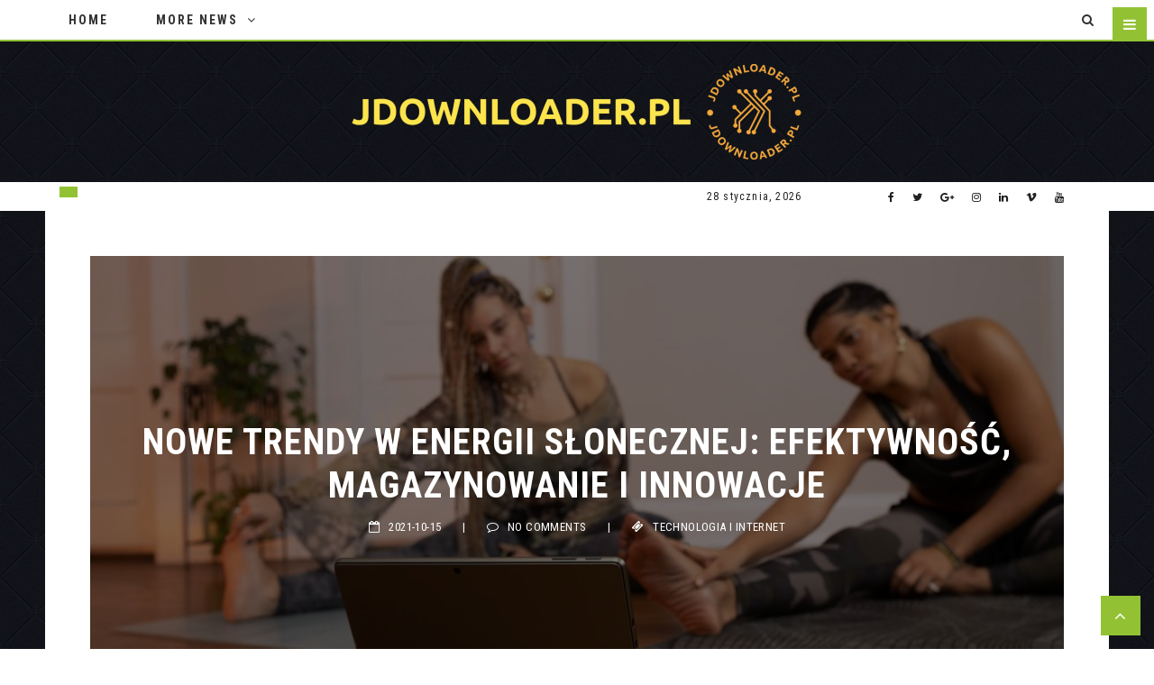

--- FILE ---
content_type: text/html; charset=UTF-8
request_url: https://jdownloader.pl/nowe-trendy-w-energii-slonecznej-efektywnosc-magazynowanie-i-innowacje/
body_size: 54173
content:
 <!doctype html>
 <html class="no-js" lang="pl-PL">
 <head>
 
 <!-- start:global -->
 <meta charset="UTF-8" />
 <!--[if IE]><meta http-equiv="X-UA-Compatible" content="IE=Edge,chrome=1"><![endif]-->
 <!-- end:global -->
 
 <!-- start:responsive web design -->
 <meta name="viewport" content="width=device-width, initial-scale=1">
 <!-- end:responsive web design --> 
 
 <!-- start:head info -->
 <link rel="pingback" href="https://jdownloader.pl/xmlrpc.php" />
  	<link rel="shortcut icon" href="http://themes.ad-theme.com/wp/neder/technology/wp-content/uploads/sites/17/2017/10/neder_technology_favicon.png">
  <!-- end:head info -->
 
 <!-- start:wp_head -->
 <title>Nowe trendy w energii słonecznej: efektywność, magazynowanie i innowacje &#8211; jdownloader.pl</title>
<meta name='robots' content='max-image-preview:large' />
<link rel='dns-prefetch' href='//fonts.googleapis.com' />
<link rel='preconnect' href='https://fonts.gstatic.com' crossorigin />
<link rel="alternate" type="application/rss+xml" title="jdownloader.pl &raquo; Kanał z wpisami" href="https://jdownloader.pl/feed/" />
<link rel="alternate" type="application/rss+xml" title="jdownloader.pl &raquo; Kanał z komentarzami" href="https://jdownloader.pl/comments/feed/" />
<link rel="alternate" title="oEmbed (JSON)" type="application/json+oembed" href="https://jdownloader.pl/wp-json/oembed/1.0/embed?url=https%3A%2F%2Fjdownloader.pl%2Fnowe-trendy-w-energii-slonecznej-efektywnosc-magazynowanie-i-innowacje%2F" />
<link rel="alternate" title="oEmbed (XML)" type="text/xml+oembed" href="https://jdownloader.pl/wp-json/oembed/1.0/embed?url=https%3A%2F%2Fjdownloader.pl%2Fnowe-trendy-w-energii-slonecznej-efektywnosc-magazynowanie-i-innowacje%2F&#038;format=xml" />
<style id='wp-img-auto-sizes-contain-inline-css' type='text/css'>
img:is([sizes=auto i],[sizes^="auto," i]){contain-intrinsic-size:3000px 1500px}
/*# sourceURL=wp-img-auto-sizes-contain-inline-css */
</style>

<style id='wp-emoji-styles-inline-css' type='text/css'>

	img.wp-smiley, img.emoji {
		display: inline !important;
		border: none !important;
		box-shadow: none !important;
		height: 1em !important;
		width: 1em !important;
		margin: 0 0.07em !important;
		vertical-align: -0.1em !important;
		background: none !important;
		padding: 0 !important;
	}
/*# sourceURL=wp-emoji-styles-inline-css */
</style>
<link rel='stylesheet' id='wp-block-library-css' href='https://jdownloader.pl/wp-includes/css/dist/block-library/style.min.css?ver=6.9' type='text/css' media='all' />
<style id='global-styles-inline-css' type='text/css'>
:root{--wp--preset--aspect-ratio--square: 1;--wp--preset--aspect-ratio--4-3: 4/3;--wp--preset--aspect-ratio--3-4: 3/4;--wp--preset--aspect-ratio--3-2: 3/2;--wp--preset--aspect-ratio--2-3: 2/3;--wp--preset--aspect-ratio--16-9: 16/9;--wp--preset--aspect-ratio--9-16: 9/16;--wp--preset--color--black: #000000;--wp--preset--color--cyan-bluish-gray: #abb8c3;--wp--preset--color--white: #ffffff;--wp--preset--color--pale-pink: #f78da7;--wp--preset--color--vivid-red: #cf2e2e;--wp--preset--color--luminous-vivid-orange: #ff6900;--wp--preset--color--luminous-vivid-amber: #fcb900;--wp--preset--color--light-green-cyan: #7bdcb5;--wp--preset--color--vivid-green-cyan: #00d084;--wp--preset--color--pale-cyan-blue: #8ed1fc;--wp--preset--color--vivid-cyan-blue: #0693e3;--wp--preset--color--vivid-purple: #9b51e0;--wp--preset--gradient--vivid-cyan-blue-to-vivid-purple: linear-gradient(135deg,rgb(6,147,227) 0%,rgb(155,81,224) 100%);--wp--preset--gradient--light-green-cyan-to-vivid-green-cyan: linear-gradient(135deg,rgb(122,220,180) 0%,rgb(0,208,130) 100%);--wp--preset--gradient--luminous-vivid-amber-to-luminous-vivid-orange: linear-gradient(135deg,rgb(252,185,0) 0%,rgb(255,105,0) 100%);--wp--preset--gradient--luminous-vivid-orange-to-vivid-red: linear-gradient(135deg,rgb(255,105,0) 0%,rgb(207,46,46) 100%);--wp--preset--gradient--very-light-gray-to-cyan-bluish-gray: linear-gradient(135deg,rgb(238,238,238) 0%,rgb(169,184,195) 100%);--wp--preset--gradient--cool-to-warm-spectrum: linear-gradient(135deg,rgb(74,234,220) 0%,rgb(151,120,209) 20%,rgb(207,42,186) 40%,rgb(238,44,130) 60%,rgb(251,105,98) 80%,rgb(254,248,76) 100%);--wp--preset--gradient--blush-light-purple: linear-gradient(135deg,rgb(255,206,236) 0%,rgb(152,150,240) 100%);--wp--preset--gradient--blush-bordeaux: linear-gradient(135deg,rgb(254,205,165) 0%,rgb(254,45,45) 50%,rgb(107,0,62) 100%);--wp--preset--gradient--luminous-dusk: linear-gradient(135deg,rgb(255,203,112) 0%,rgb(199,81,192) 50%,rgb(65,88,208) 100%);--wp--preset--gradient--pale-ocean: linear-gradient(135deg,rgb(255,245,203) 0%,rgb(182,227,212) 50%,rgb(51,167,181) 100%);--wp--preset--gradient--electric-grass: linear-gradient(135deg,rgb(202,248,128) 0%,rgb(113,206,126) 100%);--wp--preset--gradient--midnight: linear-gradient(135deg,rgb(2,3,129) 0%,rgb(40,116,252) 100%);--wp--preset--font-size--small: 13px;--wp--preset--font-size--medium: 20px;--wp--preset--font-size--large: 36px;--wp--preset--font-size--x-large: 42px;--wp--preset--spacing--20: 0.44rem;--wp--preset--spacing--30: 0.67rem;--wp--preset--spacing--40: 1rem;--wp--preset--spacing--50: 1.5rem;--wp--preset--spacing--60: 2.25rem;--wp--preset--spacing--70: 3.38rem;--wp--preset--spacing--80: 5.06rem;--wp--preset--shadow--natural: 6px 6px 9px rgba(0, 0, 0, 0.2);--wp--preset--shadow--deep: 12px 12px 50px rgba(0, 0, 0, 0.4);--wp--preset--shadow--sharp: 6px 6px 0px rgba(0, 0, 0, 0.2);--wp--preset--shadow--outlined: 6px 6px 0px -3px rgb(255, 255, 255), 6px 6px rgb(0, 0, 0);--wp--preset--shadow--crisp: 6px 6px 0px rgb(0, 0, 0);}:where(.is-layout-flex){gap: 0.5em;}:where(.is-layout-grid){gap: 0.5em;}body .is-layout-flex{display: flex;}.is-layout-flex{flex-wrap: wrap;align-items: center;}.is-layout-flex > :is(*, div){margin: 0;}body .is-layout-grid{display: grid;}.is-layout-grid > :is(*, div){margin: 0;}:where(.wp-block-columns.is-layout-flex){gap: 2em;}:where(.wp-block-columns.is-layout-grid){gap: 2em;}:where(.wp-block-post-template.is-layout-flex){gap: 1.25em;}:where(.wp-block-post-template.is-layout-grid){gap: 1.25em;}.has-black-color{color: var(--wp--preset--color--black) !important;}.has-cyan-bluish-gray-color{color: var(--wp--preset--color--cyan-bluish-gray) !important;}.has-white-color{color: var(--wp--preset--color--white) !important;}.has-pale-pink-color{color: var(--wp--preset--color--pale-pink) !important;}.has-vivid-red-color{color: var(--wp--preset--color--vivid-red) !important;}.has-luminous-vivid-orange-color{color: var(--wp--preset--color--luminous-vivid-orange) !important;}.has-luminous-vivid-amber-color{color: var(--wp--preset--color--luminous-vivid-amber) !important;}.has-light-green-cyan-color{color: var(--wp--preset--color--light-green-cyan) !important;}.has-vivid-green-cyan-color{color: var(--wp--preset--color--vivid-green-cyan) !important;}.has-pale-cyan-blue-color{color: var(--wp--preset--color--pale-cyan-blue) !important;}.has-vivid-cyan-blue-color{color: var(--wp--preset--color--vivid-cyan-blue) !important;}.has-vivid-purple-color{color: var(--wp--preset--color--vivid-purple) !important;}.has-black-background-color{background-color: var(--wp--preset--color--black) !important;}.has-cyan-bluish-gray-background-color{background-color: var(--wp--preset--color--cyan-bluish-gray) !important;}.has-white-background-color{background-color: var(--wp--preset--color--white) !important;}.has-pale-pink-background-color{background-color: var(--wp--preset--color--pale-pink) !important;}.has-vivid-red-background-color{background-color: var(--wp--preset--color--vivid-red) !important;}.has-luminous-vivid-orange-background-color{background-color: var(--wp--preset--color--luminous-vivid-orange) !important;}.has-luminous-vivid-amber-background-color{background-color: var(--wp--preset--color--luminous-vivid-amber) !important;}.has-light-green-cyan-background-color{background-color: var(--wp--preset--color--light-green-cyan) !important;}.has-vivid-green-cyan-background-color{background-color: var(--wp--preset--color--vivid-green-cyan) !important;}.has-pale-cyan-blue-background-color{background-color: var(--wp--preset--color--pale-cyan-blue) !important;}.has-vivid-cyan-blue-background-color{background-color: var(--wp--preset--color--vivid-cyan-blue) !important;}.has-vivid-purple-background-color{background-color: var(--wp--preset--color--vivid-purple) !important;}.has-black-border-color{border-color: var(--wp--preset--color--black) !important;}.has-cyan-bluish-gray-border-color{border-color: var(--wp--preset--color--cyan-bluish-gray) !important;}.has-white-border-color{border-color: var(--wp--preset--color--white) !important;}.has-pale-pink-border-color{border-color: var(--wp--preset--color--pale-pink) !important;}.has-vivid-red-border-color{border-color: var(--wp--preset--color--vivid-red) !important;}.has-luminous-vivid-orange-border-color{border-color: var(--wp--preset--color--luminous-vivid-orange) !important;}.has-luminous-vivid-amber-border-color{border-color: var(--wp--preset--color--luminous-vivid-amber) !important;}.has-light-green-cyan-border-color{border-color: var(--wp--preset--color--light-green-cyan) !important;}.has-vivid-green-cyan-border-color{border-color: var(--wp--preset--color--vivid-green-cyan) !important;}.has-pale-cyan-blue-border-color{border-color: var(--wp--preset--color--pale-cyan-blue) !important;}.has-vivid-cyan-blue-border-color{border-color: var(--wp--preset--color--vivid-cyan-blue) !important;}.has-vivid-purple-border-color{border-color: var(--wp--preset--color--vivid-purple) !important;}.has-vivid-cyan-blue-to-vivid-purple-gradient-background{background: var(--wp--preset--gradient--vivid-cyan-blue-to-vivid-purple) !important;}.has-light-green-cyan-to-vivid-green-cyan-gradient-background{background: var(--wp--preset--gradient--light-green-cyan-to-vivid-green-cyan) !important;}.has-luminous-vivid-amber-to-luminous-vivid-orange-gradient-background{background: var(--wp--preset--gradient--luminous-vivid-amber-to-luminous-vivid-orange) !important;}.has-luminous-vivid-orange-to-vivid-red-gradient-background{background: var(--wp--preset--gradient--luminous-vivid-orange-to-vivid-red) !important;}.has-very-light-gray-to-cyan-bluish-gray-gradient-background{background: var(--wp--preset--gradient--very-light-gray-to-cyan-bluish-gray) !important;}.has-cool-to-warm-spectrum-gradient-background{background: var(--wp--preset--gradient--cool-to-warm-spectrum) !important;}.has-blush-light-purple-gradient-background{background: var(--wp--preset--gradient--blush-light-purple) !important;}.has-blush-bordeaux-gradient-background{background: var(--wp--preset--gradient--blush-bordeaux) !important;}.has-luminous-dusk-gradient-background{background: var(--wp--preset--gradient--luminous-dusk) !important;}.has-pale-ocean-gradient-background{background: var(--wp--preset--gradient--pale-ocean) !important;}.has-electric-grass-gradient-background{background: var(--wp--preset--gradient--electric-grass) !important;}.has-midnight-gradient-background{background: var(--wp--preset--gradient--midnight) !important;}.has-small-font-size{font-size: var(--wp--preset--font-size--small) !important;}.has-medium-font-size{font-size: var(--wp--preset--font-size--medium) !important;}.has-large-font-size{font-size: var(--wp--preset--font-size--large) !important;}.has-x-large-font-size{font-size: var(--wp--preset--font-size--x-large) !important;}
/*# sourceURL=global-styles-inline-css */
</style>

<style id='classic-theme-styles-inline-css' type='text/css'>
/*! This file is auto-generated */
.wp-block-button__link{color:#fff;background-color:#32373c;border-radius:9999px;box-shadow:none;text-decoration:none;padding:calc(.667em + 2px) calc(1.333em + 2px);font-size:1.125em}.wp-block-file__button{background:#32373c;color:#fff;text-decoration:none}
/*# sourceURL=/wp-includes/css/classic-themes.min.css */
</style>
<link rel='stylesheet' id='fastcarousel-main-style-css' href='https://jdownloader.pl/wp-content/plugins/fastcarousel/css/style.css?ver=6.9' type='text/css' media='all' />
<link rel='stylesheet' id='fonts-css' href='https://jdownloader.pl/wp-content/plugins/fastcarousel/css/fonts.css?ver=6.9' type='text/css' media='all' />
<link rel='stylesheet' id='neder-css' href='https://jdownloader.pl/wp-content/themes/neder/assets/css/style.css?ver=6.9' type='text/css' media='all' />
<link rel='stylesheet' id='neder-child-css' href='https://jdownloader.pl/wp-content/themes/neder-child/style.css?ver=6.9' type='text/css' media='all' />
<link rel='stylesheet' id='bootstrap-css' href='https://jdownloader.pl/wp-content/themes/neder/assets/css/bootstrap.css?ver=6.9' type='text/css' media='all' />
<link rel='stylesheet' id='neder-style-css' href='https://jdownloader.pl/wp-content/themes/neder/assets/css/style.css?ver=6.9' type='text/css' media='all' />
<link rel='stylesheet' id='neder-fonts-css' href='https://jdownloader.pl/wp-content/themes/neder/assets/css/fonts.css?ver=6.9' type='text/css' media='all' />
<link rel='stylesheet' id='owl-carousel-css' href='https://jdownloader.pl/wp-content/themes/neder/assets/css/owl.carousel.css?ver=6.9' type='text/css' media='all' />
<link rel='stylesheet' id='neder-dynamic-css' href='https://jdownloader.pl/wp-content/themes/neder/assets/css/dynamic.css?ver=6.9' type='text/css' media='all' />
<link rel='stylesheet' id='dynamic-css-css' href='https://jdownloader.pl/wp-admin/admin-ajax.php?action=dynamic_css_action&#038;wpnonce=5501aca1ec&#038;ver=1' type='text/css' media='all' />
<link rel='stylesheet' id='redux-google-fonts-css' href='//fonts.googleapis.com/css?family=Roboto+Condensed%3A400%7CLato%3A400&#038;subset=latin' type='text/css' media='all' />
<link rel='stylesheet' id='arpw-style-css' href='https://jdownloader.pl/wp-content/plugins/advanced-random-posts-widget/assets/css/arpw-frontend.css?ver=6.9' type='text/css' media='all' />
<link rel="preload" as="style" href="https://fonts.googleapis.com/css?family=Roboto%20Condensed:300,400,700,300italic,400italic,700italic%7CLato:100,300,400,700,900,100italic,300italic,400italic,700italic,900italic&#038;subset=latin&#038;display=swap&#038;ver=1684846844" /><link rel="stylesheet" href="https://fonts.googleapis.com/css?family=Roboto%20Condensed:300,400,700,300italic,400italic,700italic%7CLato:100,300,400,700,900,100italic,300italic,400italic,700italic,900italic&#038;subset=latin&#038;display=swap&#038;ver=1684846844" media="print" onload="this.media='all'"><noscript><link rel="stylesheet" href="https://fonts.googleapis.com/css?family=Roboto%20Condensed:300,400,700,300italic,400italic,700italic%7CLato:100,300,400,700,900,100italic,300italic,400italic,700italic,900italic&#038;subset=latin&#038;display=swap&#038;ver=1684846844" /></noscript><script type="text/javascript" src="https://jdownloader.pl/wp-includes/js/jquery/jquery.min.js?ver=3.7.1" id="jquery-core-js"></script>
<script type="text/javascript" src="https://jdownloader.pl/wp-includes/js/jquery/jquery-migrate.min.js?ver=3.4.1" id="jquery-migrate-js"></script>
<link rel="https://api.w.org/" href="https://jdownloader.pl/wp-json/" /><link rel="alternate" title="JSON" type="application/json" href="https://jdownloader.pl/wp-json/wp/v2/posts/246" /><link rel="EditURI" type="application/rsd+xml" title="RSD" href="https://jdownloader.pl/xmlrpc.php?rsd" />
<meta name="generator" content="WordPress 6.9" />
<link rel="canonical" href="https://jdownloader.pl/nowe-trendy-w-energii-slonecznej-efektywnosc-magazynowanie-i-innowacje/" />
<link rel='shortlink' href='https://jdownloader.pl/?p=246' />
<meta name="generator" content="Redux 4.5.10" /><!-- Analytics by WP Statistics - https://wp-statistics.com -->
 <!-- end:wp_head --> 
 
 <link rel='stylesheet' id='yarppRelatedCss-css' href='https://jdownloader.pl/wp-content/plugins/yet-another-related-posts-plugin/style/related.css?ver=5.30.11' type='text/css' media='all' />
<link rel='stylesheet' id='neder-theme-css-css' href='https://jdownloader.pl/wp-content/themes/neder/assets/css/owl.carousel.css?ver=6.9' type='text/css' media='all' />
</head>
 <body class="wp-singular post-template-default single single-post postid-246 single-format-standard wp-theme-neder wp-child-theme-neder-child neder-fullwidth neder-layout-default">
 
 <!-- start:preloader -->
  
 
                             
                            
                             <!-- end:preloader --> 
 
 <!-- start:outer wrap -->
 <div id="neder-outer-wrap" >
 
 <!-- start:header content -->
   
     <header class="neder-header-wrap neder-menu-left neder-menu-style1">
     
     	<div class="neder-header-wrap-container header-desktop">

						
					<div class="neder-header-bottom">   
						<div class="neder-header-bottom neder-wrap-container">
							
															
																
									<div class="neder-menu col-sm-11">
										 
 <!-- start:menu desktop -->
 <nav class="menu-desktop menu-sticky">
     <ul id="menu-main-menu" class="neder-menu"><li  class="menu-item menu-item-type-custom menu-item-object-custom "><a href="http://themes.ad-theme.com/wp/neder/technology/">Home</a></li>
<li  class="menu-item menu-item-type-custom menu-item-object-custom menu-item-has-children "><a href="#">More news</a>
<ul class="submenu">
	<li  class="menu-item menu-item-type-taxonomy menu-item-object-category neder-menu-item-category-id-6"><a href="https://jdownloader.pl/kategoria/photography/">Photography</a></li>
</ul>
</li>
</ul> </nav>	
 <!-- end:menu desktop -->									</div>						
																			<div class="neder-search-container col-sm-1">						
											<div class="neder-search-menu-button">
						<i class="nedericon fa-search search-open-form"></i>
						<i class="nedericon fa-close search-close-form"></i>
				</div>
				<div class="neder-search">
					<form action="https://jdownloader.pl/" method="get">
						<div class="form-group-search">
							<input type="search" class="search-field" name="s" placeholder="Search...">
							<button type="submit" class="search-btn"><i class="nedericon fa-search"></i></button>
						</div>
					</form>
				</div>						
										</div>
																	
																						
																
							
							<div class="neder-clear"></div>
						</div>
					 </div> 
				 
						
					<div class="neder-header-middle element-no-padding"> 

												
							<div class="neder-wrap-container">
								<div class="neder-logo neder-logo-center col-sm-12">
									<a href="https://jdownloader.pl/"><img src="https://jdownloader.pl/wp-content/uploads/2023/05/jdownloaderpl2.png" alt="Logo"></a>								</div>						
								<div class="neder-clear"></div>						
							</div>
							
													
					</div> 

							
									
						<div class="neder-header-top">
					<div class="neder-wrap-container"><div class="neder-ticker col-sm-7"><script type="text/javascript">jQuery(document).ready(function($){
			$('#neder-top-news-ticker').ticker({
													titleText: 'Trending',
													
													pauseOnItems: 2000														
													});
		});</script><div class="neder-top-news-ticker"><ol id="neder-top-news-ticker" class="ticker"><li><a class="news-ticker-item-title" href="https://jdownloader.pl/inteligentne-opaski-fitness-trendy-i-nowosci-na-rynku/">Inteligentne opaski fitness: trendy i nowości na rynku</a></li><li><a class="news-ticker-item-title" href="https://jdownloader.pl/inteligentne-opaski-sledzace-sen-jak-poprawic-jakosc-swojego-snu/">Inteligentne opaski śledzące sen: Jak poprawić jakość swojego snu</a></li><li><a class="news-ticker-item-title" href="https://jdownloader.pl/top-10-aplikacji-mobilnych-ktore-ulatwiaja-organizacje-czasu/">Top 10 aplikacji mobilnych, które ułatwiają organizację czasu</a></li><li><a class="news-ticker-item-title" href="https://jdownloader.pl/noszone-technologie-a-cyfrowa-transformacja-opieki-zdrowotnej/">Noszone technologie a cyfrowa transformacja opieki zdrowotnej</a></li><li><a class="news-ticker-item-title" href="https://jdownloader.pl/jakie-sa-najpopularniejsze-aplikacje-spolecznosciowe-wsrod-uzytkownikow-smartfonow/">Jakie są najpopularniejsze aplikacje społecznościowe wśród użytkowników smartfonów?</a></li><li><a class="news-ticker-item-title" href="https://jdownloader.pl/najlepsze-aplikacje-mobilne-dla-entuzjastow-fotografii/">Najlepsze aplikacje mobilne dla entuzjastów fotografii</a></li><li><a class="news-ticker-item-title" href="https://jdownloader.pl/najwazniejsze-czynniki-przy-wyborze-nowego-laptopa/">Najważniejsze czynniki przy wyborze nowego laptopa</a></li><li><a class="news-ticker-item-title" href="https://jdownloader.pl/etyczne-aspekty-cyberbezpieczenstwa-granice-i-odpowiedzialnosc/">Etyczne aspekty cyberbezpieczeństwa: granice i odpowiedzialność</a></li><li><a class="news-ticker-item-title" href="https://jdownloader.pl/sztuczna-inteligencja-w-sektorze-uslugowym-automatyzacja-i-poprawa-obslugi-klienta/">Sztuczna inteligencja w sektorze usługowym: automatyzacja i poprawa obsługi klienta</a></li><li><a class="news-ticker-item-title" href="https://jdownloader.pl/przetwarzanie-jezyka-naturalnego-jak-komputery-rozumieja-i-generuja-tekst/">Przetwarzanie języka naturalnego: jak komputery rozumieją i generują tekst</a></li><li><a class="news-ticker-item-title" href="https://jdownloader.pl/jak-smartwatche-moga-wspomagac-codzienne-zycie-praktyczne-zastosowania-i-funkcje/">Jak smartwatche mogą wspomagać codzienne życie: praktyczne zastosowania i funkcje</a></li><li><a class="news-ticker-item-title" href="https://jdownloader.pl/technologie-wearables-dla-fitnessu-i-aktywnosci-fizycznej/">Technologie wearables dla fitnessu i aktywności fizycznej</a></li><li><a class="news-ticker-item-title" href="https://jdownloader.pl/inteligentne-asystentki-domowe-kontroluj-swoj-dom-glosem/">Inteligentne asystentki domowe: kontroluj swój dom głosem</a></li><li><a class="news-ticker-item-title" href="https://jdownloader.pl/sztuczna-inteligencja-w-sektorze-transportu-autonomiczne-pojazdy-i-optymalizacja-logistyki/">Sztuczna inteligencja w sektorze transportu: autonomiczne pojazdy i optymalizacja logistyki</a></li><li><a class="news-ticker-item-title" href="https://jdownloader.pl/gry-sportowe-najlepsze-symulatory-dla-fanow-dyscyplin-sportowych/">Gry sportowe: Najlepsze symulatory dla fanów dyscyplin sportowych</a></li><li><a class="news-ticker-item-title" href="https://jdownloader.pl/jak-zabezpieczyc-swoje-dane-na-smartfonie-poradnik-o-cyberbezpieczenstwie/">Jak zabezpieczyć swoje dane na smartfonie: poradnik o cyberbezpieczeństwie</a></li><li><a class="news-ticker-item-title" href="https://jdownloader.pl/medycyna-personalizowana-jak-nowe-technologie-dostosowuja-leczenie-do-indywidualnych-potrzeb/">Medycyna personalizowana: Jak nowe technologie dostosowują leczenie do indywidualnych potrzeb</a></li><li><a class="news-ticker-item-title" href="https://jdownloader.pl/nowosci-technologiczne-najnowsze-modele-smartfonow-i-tabletow/">Nowości technologiczne: Najnowsze modele smartfonów i tabletów</a></li><li><a class="news-ticker-item-title" href="https://jdownloader.pl/jak-dziala-uczenie-maszynowe-wprowadzenie-do-podstawowych-algorytmow/">Jak działa uczenie maszynowe: wprowadzenie do podstawowych algorytmów</a></li><li><a class="news-ticker-item-title" href="https://jdownloader.pl/sztuczna-inteligencja-w-edukacji-nowe-metody-nauczania-i-personalizacja-procesu-edukacyjnego/">Sztuczna inteligencja w edukacji: nowe metody nauczania i personalizacja procesu edukacyjnego</a></li><li><a class="news-ticker-item-title" href="https://jdownloader.pl/nanotechnologia-w-medycynie-obietnice-i-potencjal-dla-diagnozy-i-leczenia-chorob/">Nanotechnologia w medycynie: Obietnice i potencjał dla diagnozy i leczenia chorób</a></li><li><a class="news-ticker-item-title" href="https://jdownloader.pl/iot-w-ogrodzie-inteligentne-nawadnianie-i-monitorowanie-roslin/">IoT w ogrodzie: inteligentne nawadnianie i monitorowanie roślin</a></li><li><a class="news-ticker-item-title" href="https://jdownloader.pl/bezpieczenstwo-mobilne-ochrona-prywatnosci-i-zabezpieczanie-danych-na-smartfonach-i-tabletach/">Bezpieczeństwo mobilne: Ochrona prywatności i zabezpieczanie danych na smartfonach i tabletach</a></li><li><a class="news-ticker-item-title" href="https://jdownloader.pl/przyszlosc-technologii-zdrowotnych-prognozy-i-trendy-na-najblizsze-lata/">Przyszłość technologii zdrowotnych: Prognozy i trendy na najbliższe lata</a></li><li><a class="news-ticker-item-title" href="https://jdownloader.pl/zdrowie-mobilne-jak-smartfony-i-tablety-staja-sie-centrum-opieki-zdrowotnej/">Zdrowie mobilne: Jak smartfony i tablety stają się centrum opieki zdrowotnej</a></li><li><a class="news-ticker-item-title" href="https://jdownloader.pl/przewodnik-po-nowoczesnych-smartwatchach-funkcje-i-mozliwosci/">Przewodnik po nowoczesnych smartwatchach: funkcje i możliwości</a></li><li><a class="news-ticker-item-title" href="https://jdownloader.pl/najnowsze-trendy-w-fotografii-mobilnej-jak-wykorzystac-potencjal-smartfonu/">Najnowsze trendy w fotografii mobilnej: jak wykorzystać potencjał smartfonu?</a></li><li><a class="news-ticker-item-title" href="https://jdownloader.pl/rewolucja-energetyczna-jak-technologie-zmieniaja-sposob-wytwarzania-i-wykorzystania-energii/">Rewolucja energetyczna: jak technologie zmieniają sposób wytwarzania i wykorzystania energii</a></li><li><a class="news-ticker-item-title" href="https://jdownloader.pl/inteligentne-systemy-audio-i-multiroom-muzyka-w-kazdym-pomieszczeniu/">Inteligentne systemy audio i multiroom: muzyka w każdym pomieszczeniu</a></li><li><a class="news-ticker-item-title" href="https://jdownloader.pl/wykorzystanie-wiatru-jako-zrodla-energii-rozwoj-technologii-i-potencjal-energetyczny/">Wykorzystanie wiatru jako źródła energii: rozwój technologii i potencjał energetyczny</a></li><li><a class="news-ticker-item-title" href="https://jdownloader.pl/technologie-zwiazane-z-czystym-powietrzem-filtry-i-systemy-eliminacji-zanieczyszczen/">Technologie związane z czystym powietrzem: filtry i systemy eliminacji zanieczyszczeń</a></li><li><a class="news-ticker-item-title" href="https://jdownloader.pl/inteligentne-rolety-i-zaluzje-automatyzacja-oswietlenia-i-prywatnosci/">Inteligentne rolety i żaluzje: automatyzacja oświetlenia i prywatności</a></li><li><a class="news-ticker-item-title" href="https://jdownloader.pl/rozwoj-technologii-dotykowych-w-laptopach-zalety-i-wady/">Rozwój technologii dotykowych w laptopach: zalety i wady</a></li><li><a class="news-ticker-item-title" href="https://jdownloader.pl/gry-otwartego-swiata-odkrywaj-nieograniczone-mozliwosci-i-swobode/">Gry otwartego świata: Odkrywaj nieograniczone możliwości i swobodę</a></li><li><a class="news-ticker-item-title" href="https://jdownloader.pl/ochrona-danych-w-chmurze-wyzwania-i-najlepsze-praktyki/">Ochrona danych w chmurze: wyzwania i najlepsze praktyki</a></li><li><a class="news-ticker-item-title" href="https://jdownloader.pl/odpowiedzialnosc-prawna-w-przypadku-naruszenia-danych-co-kazdy-powinien-wiedziec/">Odpowiedzialność prawna w przypadku naruszenia danych: co każdy powinien wiedzieć</a></li><li><a class="news-ticker-item-title" href="https://jdownloader.pl/samochody-autonomiczne-a-przyszlosc-mobilnosci-wyzwania-i-korzysci-spoleczne/">Samochody autonomiczne a przyszłość mobilności: wyzwania i korzyści społeczne</a></li><li><a class="news-ticker-item-title" href="https://jdownloader.pl/technologie-wearable-dla-seniorow-ulatwienia-i-monitorowanie-zdrowia-w-podeszlym-wieku/">Technologie wearable dla seniorów: Ułatwienia i monitorowanie zdrowia w podeszłym wieku</a></li><li><a class="news-ticker-item-title" href="https://jdownloader.pl/inteligentny-monitoring-domu-systemy-bezpieczenstwa-2-0/">Inteligentny monitoring domu: systemy bezpieczeństwa 2.0</a></li><li><a class="news-ticker-item-title" href="https://jdownloader.pl/jak-smartwatche-moga-wspomagac-medycyne-i-opieke-zdrowotna/">Jak smartwatche mogą wspomagać medycynę i opiekę zdrowotną?</a></li><li><a class="news-ticker-item-title" href="https://jdownloader.pl/bezprzewodowe-systemy-audio-jak-cieszyc-sie-swoboda-dzwieku-w-swoim-domu/">Bezprzewodowe systemy audio: jak cieszyć się swobodą dźwięku w swoim domu</a></li><li><a class="news-ticker-item-title" href="https://jdownloader.pl/monitoring-zdrowia-w-czasie-rzeczywistym-jak-nowe-urzadzenia-rewolucjonizuja-opieke-medyczna/">Monitoring zdrowia w czasie rzeczywistym: Jak nowe urządzenia rewolucjonizują opiekę medyczną</a></li><li><a class="news-ticker-item-title" href="https://jdownloader.pl/zastosowanie-sztucznej-inteligencji-w-medycynie-nowe-mozliwosci-diagnostyki-i-leczenia/">Zastosowanie sztucznej inteligencji w medycynie: nowe możliwości diagnostyki i leczenia</a></li><li><a class="news-ticker-item-title" href="https://jdownloader.pl/ochrona-danych-w-sieciach-spolecznosciowych-jak-zabezpieczyc-swoje-informacje-prywatne/">Ochrona danych w sieciach społecznościowych: jak zabezpieczyć swoje informacje prywatne</a></li><li><a class="news-ticker-item-title" href="https://jdownloader.pl/jak-zoptymalizowac-wydajnosc-komputera-do-pracy-domowej/">Jak zoptymalizować wydajność komputera do pracy domowej</a></li><li><a class="news-ticker-item-title" href="https://jdownloader.pl/elektryczne-samochody-rewolucja-w-motoryzacji-i-ekologii/">Elektryczne samochody: rewolucja w motoryzacji i ekologii</a></li><li><a class="news-ticker-item-title" href="https://jdownloader.pl/gry-wirtualnej-rzeczywistosci-jak-vr-zmienia-sposob-w-jaki-gramy/">Gry wirtualnej rzeczywistości: Jak VR zmienia sposób, w jaki gramy</a></li><li><a class="news-ticker-item-title" href="https://jdownloader.pl/przyklady-sztucznej-inteligencji-w-codziennym-zyciu-jak-ai-wplywa-na-nasze-nawyki/">Przykłady sztucznej inteligencji w codziennym życiu: jak AI wpływa na nasze nawyki</a></li><li><a class="news-ticker-item-title" href="https://jdownloader.pl/rozszerzona-rzeczywistosc-ar-i-wirtualna-rzeczywistosc-vr-na-smartfonach-i-tabletach/">Rozszerzona rzeczywistość (AR) i wirtualna rzeczywistość (VR) na smartfonach i tabletach</a></li><li><a class="news-ticker-item-title" href="https://jdownloader.pl/jak-aplikacje-do-podcastow-zmieniaja-sposob-w-jaki-sluchamy-tresci-audio/">Jak aplikacje do podcastów zmieniają sposób, w jaki słuchamy treści audio?</a></li><li><a class="news-ticker-item-title" href="https://jdownloader.pl/hakerzy-etyczni-jak-biale-kapelusze-pomagaja-w-ochronie-danych/">Hakerzy etyczni: jak białe kapelusze pomagają w ochronie danych</a></li><li><a class="news-ticker-item-title" href="https://jdownloader.pl/jak-robic-piekne-i-profesjonalne-zdjecia-smartfonem-poradnik-dla-poczatkujacych/">Jak robić piękne i profesjonalne zdjęcia smartfonem: poradnik dla początkujących</a></li><li><a class="news-ticker-item-title" href="https://jdownloader.pl/historia-gier-komputerowych-od-ponga-do-e-sportow/">Historia gier komputerowych: od Ponga do e-sportów</a></li><li><a class="news-ticker-item-title" href="https://jdownloader.pl/bezpieczna-jazda-dzieki-nowoczesnym-asystentom-kierowcy-prewencja-i-ostrzezenia/">Bezpieczna jazda dzięki nowoczesnym asystentom kierowcy: prewencja i ostrzeżenia</a></li><li><a class="news-ticker-item-title" href="https://jdownloader.pl/inteligentne-zamki-i-systemy-zabezpieczen-w-domu-bezpieczenstwo-na-pierwszym-miejscu/">Inteligentne zamki i systemy zabezpieczeń w domu: bezpieczeństwo na pierwszym miejscu</a></li><li><a class="news-ticker-item-title" href="https://jdownloader.pl/cyberbezpieczenstwo-w-erze-iot-zagrozenia-i-rozwiazania/">Cyberbezpieczeństwo w erze IoT: zagrożenia i rozwiązania</a></li><li><a class="news-ticker-item-title" href="https://jdownloader.pl/automatyczne-rozpoznawanie-obrazow-jak-maszyny-ucza-sie-rozpoznawac-obiekty/">Automatyczne rozpoznawanie obrazów: jak maszyny uczą się rozpoznawać obiekty</a></li><li><a class="news-ticker-item-title" href="https://jdownloader.pl/inteligentne-rozwiazania-w-sektorze-energetycznym-zarzadzanie-energia-w-inteligentnych-domach/">Inteligentne rozwiązania w sektorze energetycznym: zarządzanie energią w inteligentnych domach</a></li><li><a class="news-ticker-item-title" href="https://jdownloader.pl/nowe-metody-w-produkcji-samochodow-robotyka-i-automatyzacja-procesow/">Nowe metody w produkcji samochodów: robotyka i automatyzacja procesów</a></li><li><a class="news-ticker-item-title" href="https://jdownloader.pl/wykorzystanie-sztucznej-inteligencji-w-tworzeniu-gier-komputerowych-realistyczne-swiaty-wirtualne/">Wykorzystanie sztucznej inteligencji w tworzeniu gier komputerowych: realistyczne światy wirtualne</a></li><li><a class="news-ticker-item-title" href="https://jdownloader.pl/wplyw-streamingowych-uslug-na-przemysl-telewizyjny-rewolucja-w-sposobie-ogladania-tresci/">Wpływ streamingowych usług na przemysł telewizyjny: rewolucja w sposobie oglądania treści</a></li><li><a class="news-ticker-item-title" href="https://jdownloader.pl/tablety-dla-seniorow-jak-technologia-moze-ulatwic-zycie-i-utrzymac-lacznosc/">Tablety dla seniorów: jak technologia może ułatwić życie i utrzymać łączność</a></li><li><a class="news-ticker-item-title" href="https://jdownloader.pl/rozrywka-mobilna-streaming-muzyki-filmow-i-tresci-multimedialnych-na-smartfonach-i-tabletach/">Rozrywka mobilna: Streaming muzyki, filmów i treści multimedialnych na smartfonach i tabletach</a></li><li><a class="news-ticker-item-title" href="https://jdownloader.pl/najnowsze-premiery-gier-co-warto-zagrac-w-tym-roku/">Najnowsze premiery gier: Co warto zagrać w tym roku?</a></li><li><a class="news-ticker-item-title" href="https://jdownloader.pl/inteligentne-systemy-komfortu-i-wygody-w-samochodach-jak-technologia-podnosi-doswiadczenie-jazdy/">Inteligentne systemy komfortu i wygody w samochodach: jak technologia podnosi doświadczenie jazdy</a></li><li><a class="news-ticker-item-title" href="https://jdownloader.pl/bezpieczenstwo-cyfrowe-w-samochodach-ochrona-przed-atakami-cybernetycznymi/">Bezpieczeństwo cyfrowe w samochodach: ochrona przed atakami cybernetycznymi</a></li><li><a class="news-ticker-item-title" href="https://jdownloader.pl/rozwoj-spolecznosci-graczy-jak-gry-mobilizuja-ludzi-do-wspolpracy-i-rywalizacji/">Rozwój społeczności graczy: Jak gry mobilizują ludzi do współpracy i rywalizacji</a></li><li><a class="news-ticker-item-title" href="https://jdownloader.pl/bezpieczenstwo-w-inteligentnych-domach-ochrona-danych-i-prywatnosci/">Bezpieczeństwo w inteligentnych domach: ochrona danych i prywatności</a></li><li><a class="news-ticker-item-title" href="https://jdownloader.pl/smartfony-a-ekologia-jak-zmniejszyc-negatywny-wplyw-elektroniki-na-srodowisko/">Smartfony a ekologia: jak zmniejszyć negatywny wpływ elektroniki na środowisko</a></li><li><a class="news-ticker-item-title" href="https://jdownloader.pl/jak-wybrac-najlepsza-aplikacje-do-nauki-jezykow-obcych/">Jak wybrać najlepszą aplikację do nauki języków obcych?</a></li><li><a class="news-ticker-item-title" href="https://jdownloader.pl/najlepsze-gry-mobilne-na-2023-rok-rozrywka-na-wyciagniecie-reki/">Najlepsze gry mobilne na 2023 rok: rozrywka na wyciągnięcie ręki</a></li><li><a class="news-ticker-item-title" href="https://jdownloader.pl/inteligentne-ogrzewanie-i-chlodzenie-komfort-termiczny-w-inteligentnym-domu/">Inteligentne ogrzewanie i chłodzenie: komfort termiczny w inteligentnym domu</a></li><li><a class="news-ticker-item-title" href="https://jdownloader.pl/technologia-w-opiece-nad-osobami-przewlekle-chorymi-innowacje-dla-lepszej-jakosci-zycia/">Technologia w opiece nad osobami przewlekle chorymi: innowacje dla lepszej jakości życia</a></li><li><a class="news-ticker-item-title" href="https://jdownloader.pl/technologie-zdrowotne-a-zdrowy-tryb-zycia-jak-osiagnac-i-utrzymac-dobre-zdrowie/">Technologie zdrowotne a zdrowy tryb życia: Jak osiągnąć i utrzymać dobre zdrowie</a></li><li><a class="news-ticker-item-title" href="https://jdownloader.pl/sztuczna-inteligencja-w-walce-z-cyberatakami-nowe-narzedzia-dla-bezpieczenstwa/">Sztuczna inteligencja w walce z cyberatakami: nowe narzędzia dla bezpieczeństwa</a></li><li><a class="news-ticker-item-title" href="https://jdownloader.pl/monitorowanie-parametrow-zdrowotnych-od-cisnienia-krwi-po-tetno/">Monitorowanie parametrów zdrowotnych: od ciśnienia krwi po tętno</a></li><li><a class="news-ticker-item-title" href="https://jdownloader.pl/praktyczne-porady-dotyczace-konfiguracji-telewizora-optymalne-ustawienia-obrazu-i-dzwieku/">Praktyczne porady dotyczące konfiguracji telewizora: optymalne ustawienia obrazu i dźwięku</a></li><li><a class="news-ticker-item-title" href="https://jdownloader.pl/inteligentne-domy-przyszlosc-w-twoim-wnetrzu/">Inteligentne domy: przyszłość w Twoim wnętrzu</a></li><li><a class="news-ticker-item-title" href="https://jdownloader.pl/chatboty-i-interakcja-czlowiek-maszyna-rozwoj-komunikacji-z-wykorzystaniem-ai/">Chatboty i interakcja człowiek-maszyna: rozwój komunikacji z wykorzystaniem AI</a></li><li><a class="news-ticker-item-title" href="https://jdownloader.pl/komunikacja-mobilna-aplikacje-i-uslugi-komunikacyjne-na-smartfony-i-tablety/">Komunikacja mobilna: Aplikacje i usługi komunikacyjne na smartfony i tablety</a></li><li><a class="news-ticker-item-title" href="https://jdownloader.pl/przewodnik-po-najwazniejszych-parametrach-technicznych-laptopow/">Przewodnik po najważniejszych parametrach technicznych laptopów</a></li><li><a class="news-ticker-item-title" href="https://jdownloader.pl/najlepsze-aplikacje-mobilne-do-planowania-podrozy/">Najlepsze aplikacje mobilne do planowania podróży</a></li><li><a class="news-ticker-item-title" href="https://jdownloader.pl/rozwoj-smartwatchy-od-podstawowych-funkcji-do-zaawansowanych-aplikacji/">Rozwój smartwatchy: od podstawowych funkcji do zaawansowanych aplikacji</a></li><li><a class="news-ticker-item-title" href="https://jdownloader.pl/etyka-sztucznej-inteligencji-wyzwania-i-dylematy-w-rozwoju-technologii/">Etyka sztucznej inteligencji: wyzwania i dylematy w rozwoju technologii</a></li><li><a class="news-ticker-item-title" href="https://jdownloader.pl/najlepsze-aplikacje-do-sledzenia-wydatkow-i-zarzadzania-budzetem-na-smartfona/">Najlepsze aplikacje do śledzenia wydatków i zarządzania budżetem na smartfona</a></li><li><a class="news-ticker-item-title" href="https://jdownloader.pl/e-zdrowie-jak-elektroniczne-rekordy-medyczne-usprawniaja-opieke-zdrowotna/">E-zdrowie: Jak elektroniczne rekordy medyczne usprawniają opiekę zdrowotną</a></li><li><a class="news-ticker-item-title" href="https://jdownloader.pl/inteligentne-systemy-monitoringu-energetycznego-jak-kontrolowac-zuzycie-energii/">Inteligentne systemy monitoringu energetycznego: jak kontrolować zużycie energii</a></li><li><a class="news-ticker-item-title" href="https://jdownloader.pl/produktywnosc-mobilna-aplikacje-i-narzedzia-do-zarzadzania-czasem-i-wydajnoscia-na-smartfonach-i-tabletach/">Produktywność mobilna: Aplikacje i narzędzia do zarządzania czasem i wydajnością na smartfonach i tabletach</a></li><li><a class="news-ticker-item-title" href="https://jdownloader.pl/technologie-przyszlosci-w-grach-komputerowych-realizm-i-immersja/">Technologie przyszłości w grach komputerowych: Realizm i immersja</a></li><li><a class="news-ticker-item-title" href="https://jdownloader.pl/inteligentne-asystentki-glosowe-jak-wykorzystac-potencjal-siri-google-assistant-i-innych/">Inteligentne asystentki głosowe: jak wykorzystać potencjał Siri, Google Assistant i innych</a></li><li><a class="news-ticker-item-title" href="https://jdownloader.pl/inteligentne-urzadzenia-kuchenne-nowoczesne-rozwiazania-w-kuchni/">Inteligentne urządzenia kuchenne: nowoczesne rozwiązania w kuchni</a></li><li><a class="news-ticker-item-title" href="https://jdownloader.pl/sztuczna-inteligencja-a-cyberbezpieczenstwo-wyzwania-i-nowe-zagrozenia/">Sztuczna inteligencja a cyberbezpieczeństwo: wyzwania i nowe zagrożenia</a></li><li><a class="news-ticker-item-title" href="https://jdownloader.pl/gry-symulacyjne-stan-sie-pilota-rolnikiem-lub-tworca-miasta/">Gry symulacyjne: Stań się pilota, rolnikiem lub twórcą miasta</a></li><li><a class="news-ticker-item-title" href="https://jdownloader.pl/aplikacje-mobilne-wspomagajace-prowadzenie-zdrowego-trybu-zycia/">Aplikacje mobilne wspomagające prowadzenie zdrowego trybu życia</a></li><li><a class="news-ticker-item-title" href="https://jdownloader.pl/kamery-do-wlogowania-i-vlogowania-narzedzia-dla-tworcow-tresci-internetowych/">Kamery do wlogowania i vlogowania: narzędzia dla twórców treści internetowych</a></li><li><a class="news-ticker-item-title" href="https://jdownloader.pl/przemysl-fitnessu-i-technologie-jak-urzadzenia-i-aplikacje-motywuja-do-aktywnosci-fizycznej/">Przemysł fitnessu i technologie: Jak urządzenia i aplikacje motywują do aktywności fizycznej</a></li><li><a class="news-ticker-item-title" href="https://jdownloader.pl/przewodnik-po-najnowszych-telewizorach-technologie-i-funkcje-na-ktore-warto-zwrocic-uwage/">Przewodnik po najnowszych telewizorach: technologie i funkcje, na które warto zwrócić uwagę</a></li><li><a class="news-ticker-item-title" href="https://jdownloader.pl/gry-na-konsole-a-gry-na-pc-ktora-platforma-jest-lepsza/">Gry na konsole a gry na PC: Która platforma jest lepsza?</a></li><li><a class="news-ticker-item-title" href="https://jdownloader.pl/komputery-przemyslowe-nowoczesne-rozwiazania-dla-przemyslu/">Komputery Przemysłowe: Nowoczesne Rozwiązania dla Przemysłu</a></li><li><a class="news-ticker-item-title" href="https://jdownloader.pl/instalacja-monitoringu-warszawa-bezpieczenstwo-i-ochrona-twojego-mienia/">Instalacja Monitoringu Warszawa: Bezpieczeństwo i Ochrona Twojego Mienia</a></li><li><a class="news-ticker-item-title" href="https://jdownloader.pl/smartwatche-dla-seniorow-wsparcie-bezpieczenstwo-i-lacznosc/">Smartwatche dla seniorów: wsparcie, bezpieczeństwo i łączność</a></li><li><a class="news-ticker-item-title" href="https://jdownloader.pl/montaz-monitoringu-warszawa-bezpieczenstwo-twojego-mienia-i-danych/">Montaż Monitoringu Warszawa: Bezpieczeństwo Twojego Mienia i Danych</a></li><li><a class="news-ticker-item-title" href="https://jdownloader.pl/inteligentne-sieci-energetyczne-jak-technologie-cyfrowe-rewolucjonizuja-dystrybucje-energii/">Inteligentne sieci energetyczne: jak technologie cyfrowe rewolucjonizują dystrybucję energii</a></li><li><a class="news-ticker-item-title" href="https://jdownloader.pl/kiano-wikipedia-historia-i-ewolucja-polskiej-marki-elektronicznej/">Kiano Wikipedia: Historia i Ewolucja Polskiej Marki Elektronicznej</a></li><li><a class="news-ticker-item-title" href="https://jdownloader.pl/top-10-gier-multiplayer-rozgrywka-online-dla-kazdego-gracza/">Top 10 gier multiplayer: Rozgrywka online dla każdego gracza</a></li><li><a class="news-ticker-item-title" href="https://jdownloader.pl/ochrona-przed-atakami-ddos-jak-bronic-sie-przed-wstrzykiwaniem-ruchu/">Ochrona przed atakami DDoS: jak bronić się przed wstrzykiwaniem ruchu</a></li><li><a class="news-ticker-item-title" href="https://jdownloader.pl/smartfony-a-zdrowie-fizyczne-aplikacje-do-monitorowania-aktywnosci-i-treningu/">Smartfony a zdrowie fizyczne: aplikacje do monitorowania aktywności i treningu</a></li><li><a class="news-ticker-item-title" href="https://jdownloader.pl/innowacyjne-aplikacje-mobilne-dla-zdrowia-i-dobrostanu/">Innowacyjne aplikacje mobilne dla zdrowia i dobrostanu</a></li><li><a class="news-ticker-item-title" href="https://jdownloader.pl/nexteer-praca-do-kitu-wyzwania-i-praktyka-w-branzy-automotive/">Nexteer Praca do Kitu: Wyzwania i Praktyka w Branży Automotive</a></li><li><a class="news-ticker-item-title" href="https://jdownloader.pl/porownania-modeli-porownanie-specyfikacji-i-funkcji-roznych-smartfonow-i-tabletow/">Porównania modeli: Porównanie specyfikacji i funkcji różnych smartfonów i tabletów</a></li><li><a class="news-ticker-item-title" href="https://jdownloader.pl/problemy-i-rozwiazania-naprawa-i-rozwiazywanie-problemow-zwiazanych-z-smartfonami-i-tabletami/">Problemy i rozwiązania: Naprawa i rozwiązywanie problemów związanych z smartfonami i tabletami</a></li><li><a class="news-ticker-item-title" href="https://jdownloader.pl/google-angielsko-polski-narzedzia-tlumaczeniowe-dla-rozwoju-kompetencji-jezykowych/">Google Angielsko Polski: Narzędzia Tłumaczeniowe dla Rozwoju Kompetencji Językowych</a></li><li><a class="news-ticker-item-title" href="https://jdownloader.pl/sztuczna-inteligencja-przeglad-podstawowych-koncepcji-i-technologii/">Sztuczna inteligencja: przegląd podstawowych koncepcji i technologii</a></li><li><a class="news-ticker-item-title" href="https://jdownloader.pl/przyszlosc-telewizorow-technologie-oled-qled-i-miniled-na-horyzoncie/">Przyszłość telewizorów: technologie OLED, QLED i miniLED na horyzoncie</a></li><li><a class="news-ticker-item-title" href="https://jdownloader.pl/do-czego-sluza-komputery-podstawowe-funkcje-i-zastosowania/">Do Czego Służą Komputery? Podstawowe Funkcje i Zastosowania</a></li><li><a class="news-ticker-item-title" href="https://jdownloader.pl/jak-aplikacje-mobilne-wplywaja-na-wydajnosc-i-produktywnosc-w-pracy/">Jak aplikacje mobilne wpływają na wydajność i produktywność w pracy?</a></li><li><a class="news-ticker-item-title" href="https://jdownloader.pl/john-carter-cda-pl-przygody-na-nieznanym-i-magicznym-swiecie/">John Carter CDA PL: Przygody na Nieznanym i Magicznym Świecie</a></li><li><a class="news-ticker-item-title" href="https://jdownloader.pl/pszczynska-gielda-miejsce-spotkan-i-wymiany-przedmiotow/">Pszczyńska Giełda: Miejsce Spotkań i Wymiany Przedmiotów</a></li><li><a class="news-ticker-item-title" href="https://jdownloader.pl/wplyw-smartwatchy-na-nasza-produktywnosc-i-organizacje-czasu/">Wpływ smartwatchy na naszą produktywność i organizację czasu</a></li><li><a class="news-ticker-item-title" href="https://jdownloader.pl/html-kolor-tla-jak-wplywa-na-estetyke-strony-internetowej/">HTML Kolor Tła: Jak Wpływa na Estetykę Strony Internetowej</a></li><li><a class="news-ticker-item-title" href="https://jdownloader.pl/bezpieczenstwo-mobilne-jak-chronic-swoje-dane-na-smartfonach-i-tabletach/">Bezpieczeństwo mobilne: jak chronić swoje dane na smartfonach i tabletach</a></li><li><a class="news-ticker-item-title" href="https://jdownloader.pl/inteligentne-bizuteria-polaczenie-mody-i-nowoczesnej-technologii/">Inteligentne biżuteria: połączenie mody i nowoczesnej technologii</a></li><li><a class="news-ticker-item-title" href="https://jdownloader.pl/odessa-katakumby-tajemnicze-podziemne-przejscia-miasta/">Odessa Katakumby: Tajemnicze Podziemne Przejścia Miasta</a></li><li><a class="news-ticker-item-title" href="https://jdownloader.pl/bezpieczne-korzystanie-z-mediow-spolecznosciowych-jak-unikac-cyberprzemocy-i-stalking/">Bezpieczne korzystanie z mediów społecznościowych: jak unikać cyberprzemocy i stalking</a></li><li><a class="news-ticker-item-title" href="https://jdownloader.pl/aplikacje-mobilne-najlepsze-aplikacje-na-smartfony-i-tablety/">Aplikacje mobilne: Najlepsze aplikacje na smartfony i tablety</a></li><li><a class="news-ticker-item-title" href="https://jdownloader.pl/przyszlosc-smartfonow-i-tabletow-prognozy-rozwoju-technologii-mobilnych/">Przyszłość smartfonów i tabletów: Prognozy rozwoju technologii mobilnych</a></li><li><a class="news-ticker-item-title" href="https://jdownloader.pl/aplikacje-mobilne-dla-kreatywnych-narzedzia-do-rysowania-i-projektowania/">Aplikacje mobilne dla kreatywnych: narzędzia do rysowania i projektowania</a></li><li><a class="news-ticker-item-title" href="https://jdownloader.pl/zimowa-opowiesc-cda-przygoda-i-magia-w-filmie-dla-calej-rodziny/">Zimowa Opowieść CDA: Przygoda i Magia w Filmie dla Całej Rodziny</a></li><li><a class="news-ticker-item-title" href="https://jdownloader.pl/fotografia-mobilna-porady-dotyczace-robienia-zdjec-smartfonem-i-tabletem/">Fotografia mobilna: Porady dotyczące robienia zdjęć smartfonem i tabletem</a></li><li><a class="news-ticker-item-title" href="https://jdownloader.pl/przyszlosc-noszonych-technologii-prognozy-i-trendy-na-najblizsze-lata/">Przyszłość noszonych technologii: prognozy i trendy na najbliższe lata</a></li><li><a class="news-ticker-item-title" href="https://jdownloader.pl/przewodnik-po-odnawialnych-zrodlach-energii-solarne-wiatrowe-wodne-i-geotermalne/">Przewodnik po odnawialnych źródłach energii: solarne, wiatrowe, wodne i geotermalne</a></li><li><a class="news-ticker-item-title" href="https://jdownloader.pl/jakie-urzadzenia-iot-warto-miec-w-inteligentnym-domu/">Jakie urządzenia IoT warto mieć w inteligentnym domu?</a></li><li><a class="news-ticker-item-title" href="https://jdownloader.pl/boliwia-atrakcje-odkrywanie-kultury-i-przyrody-kraju/">Boliwia Atrakcje: Odkrywanie Kultury i Przyrody Kraju</a></li><li><a class="news-ticker-item-title" href="https://jdownloader.pl/ryby-dla-poczatkujacych-poradnik-dla-milosnikow-akwarystyki/">Ryby dla Początkujących: Poradnik dla Miłośników Akwarystyki</a></li><li><a class="news-ticker-item-title" href="https://jdownloader.pl/quatro-rysunek-sztuka-i-technika-tworzenia-wyjatkowych-dziel/">Quatro Rysunek: Sztuka i Technika Tworzenia Wyjątkowych Dzieł</a></li><li><a class="news-ticker-item-title" href="https://jdownloader.pl/wykorzystanie-sztucznej-inteligencji-w-badaniach-naukowych-analiza-duzych-zbiorow-danych/">Wykorzystanie sztucznej inteligencji w badaniach naukowych: analiza dużych zbiorów danych</a></li><li><a class="news-ticker-item-title" href="https://jdownloader.pl/kryptowaluty-a-bezpieczenstwo-jak-chronic-swoje-cyfrowe-aktywa/">Kryptowaluty a bezpieczeństwo: jak chronić swoje cyfrowe aktywa</a></li><li><a class="news-ticker-item-title" href="https://jdownloader.pl/innowacyjne-systemy-parkowania-jak-technologia-ulatwia-manewrowanie-i-zaparkowanie/">Innowacyjne systemy parkowania: jak technologia ułatwia manewrowanie i zaparkowanie</a></li><li><a class="news-ticker-item-title" href="https://jdownloader.pl/sonda-logiczna-narzedzie-diagnostyczne-w-pracy-z-elektronika/">Sonda Logiczna: Narzędzie Diagnostyczne w Pracy z Elektroniką</a></li><li><a class="news-ticker-item-title" href="https://jdownloader.pl/sztuczna-inteligencja-w-obszarze-finansow-analiza-danych-i-predykcje-rynkowe/">Sztuczna inteligencja w obszarze finansów: analiza danych i predykcje rynkowe</a></li><li><a class="news-ticker-item-title" href="https://jdownloader.pl/meble-kuchenne-swarzedz-empire-wyjatkowy-design-dla-twojej-kuchni/">Meble Kuchenne Swarzędz &#8211; Empire: Wyjątkowy Design dla Twojej Kuchni</a></li><li><a class="news-ticker-item-title" href="https://jdownloader.pl/najdrozszy-komputer-na-swiecie-innowacje-i-ceny-w-technologii/">Najdroższy Komputer na Świecie: Innowacje i Ceny w Technologii</a></li><li><a class="news-ticker-item-title" href="https://jdownloader.pl/zastosowania-komputerow-wszystko-co-musisz-wiedziec-o-ich-roznorodnosci/">Zastosowania Komputerów: Wszystko, Co Musisz Wiedzieć o Ich Różnorodności</a></li><li><a class="news-ticker-item-title" href="https://jdownloader.pl/e-sporty-odkryj-fascynujacy-swiat-profesjonalnego-gamingu/">E-sporty: Odkryj fascynujący świat profesjonalnego gamingu</a></li><li><a class="news-ticker-item-title" href="https://jdownloader.pl/najlepsze-laptopy-dla-profesjonalistow-porownanie-modeli/">Najlepsze laptopy dla profesjonalistów: porównanie modeli</a></li><li><a class="news-ticker-item-title" href="https://jdownloader.pl/jak-smartwatche-zmieniaja-sposob-w-jaki-odbieramy-powiadomienia/">Jak smartwatche zmieniają sposób, w jaki odbieramy powiadomienia?</a></li><li><a class="news-ticker-item-title" href="https://jdownloader.pl/laptopy-ultrabook-polaczenie-mobilnosci-i-wydajnosci/">Laptopy ultrabook: połączenie mobilności i wydajności</a></li><li><a class="news-ticker-item-title" href="https://jdownloader.pl/bezpieczenstwo-danych-w-smartwatchach-wyzwania-i-ochrona-prywatnosci/">Bezpieczeństwo danych w smartwatchach: wyzwania i ochrona prywatności</a></li><li><a class="news-ticker-item-title" href="https://jdownloader.pl/nowe-materialy-w-produkcji-samochodow-lekkosc-wytrzymalosc-i-ekologia/">Nowe materiały w produkcji samochodów: lekkość, wytrzymałość i ekologia</a></li><li><a class="news-ticker-item-title" href="https://jdownloader.pl/gry-fabularne-odkrywaj-tajemnicze-swiaty-i-epickie-przygody/">Gry fabularne: Odkrywaj tajemnicze światy i epickie przygody</a></li><li><a class="news-ticker-item-title" href="https://jdownloader.pl/sprzedaz-nozyc-gilotynowych-ostrzenie-i-konserwacja-narzedzi/">Sprzedaż Nożyc Gilotynowych: Ostrzenie i Konserwacja Narzędzi</a></li><li><a class="news-ticker-item-title" href="https://jdownloader.pl/iot-i-ekologia-jak-inteligentne-domy-wplywaja-na-srodowisko/">IoT i ekologia: jak inteligentne domy wpływają na środowisko</a></li><li><a class="news-ticker-item-title" href="https://jdownloader.pl/poradnik-dla-entuzjastow-kina-domowego-jak-stworzyc-immersyjne-doswiadczenie-filmowe/">Poradnik dla entuzjastów kina domowego: jak stworzyć immersyjne doświadczenie filmowe</a></li><li><a class="news-ticker-item-title" href="https://jdownloader.pl/kamery-sportowe-najlepsze-modele-do-rejestrowania-ekstremalnych-przygod/">Kamery sportowe: najlepsze modele do rejestrowania ekstremalnych przygód</a></li><li><a class="news-ticker-item-title" href="https://jdownloader.pl/smartwatche-a-samopomiar-jak-monitorowac-swoje-parametry-zdrowotne/">Smartwatche a samopomiar: jak monitorować swoje parametry zdrowotne</a></li><li><a class="news-ticker-item-title" href="https://jdownloader.pl/progresywna-automatyzacja-pracy-jak-ai-wplywa-na-rynek-pracy-i-zmienia-role-zawodowe/">Progresywna automatyzacja pracy: jak AI wpływa na rynek pracy i zmienia role zawodowe</a></li><li><a class="news-ticker-item-title" href="https://jdownloader.pl/monitoring-w-biurze-blizne-bezpieczenstwo-w-przestrzeni-pracy/">Monitoring w Biurze Blizne: Bezpieczeństwo w Przestrzeni Pracy</a></li><li><a class="news-ticker-item-title" href="https://jdownloader.pl/ojciec-goriot-streszczenie-kluczowe-wydarzenia-i-postaci-w-dziele/">Ojciec Goriot Streszczenie: Kluczowe Wydarzenia i Postaci w Dziele</a></li><li><a class="news-ticker-item-title" href="https://jdownloader.pl/tablety-w-edukacji-jak-technologia-zmienia-sposob-nauki/">Tablety w edukacji: jak technologia zmienia sposób nauki?</a></li><li><a class="news-ticker-item-title" href="https://jdownloader.pl/laptopy-dla-graczy-jak-wybrac-sprzet-do-gamingu/">Laptopy dla graczy: jak wybrać sprzęt do gamingu</a></li><li><a class="news-ticker-item-title" href="https://jdownloader.pl/atrapa-ksiazek-dekoracyjny-element-do-twojej-biblioteczki/">Atrapa Książek: Dekoracyjny Element do Twojej Biblioteczki</a></li><li><a class="news-ticker-item-title" href="https://jdownloader.pl/noc-oczyszczenia-cda-filmowy-thriller-w-klimacie-przyszlosci/">Noc Oczyszczenia CDA: Filmowy Thriller w Klimacie Przyszłości</a></li><li><a class="news-ticker-item-title" href="https://jdownloader.pl/jak-noszone-technologie-wplywaja-na-nasze-zdrowie-i-aktywnosc-fizyczna/">Jak noszone technologie wpływają na nasze zdrowie i aktywność fizyczną?</a></li><li><a class="news-ticker-item-title" href="https://jdownloader.pl/taniec-w-parze-jak-rozpoczac-przygode-z-tancem-towarzyskim/">Taniec w Parze: Jak Rozpocząć Przygodę z Tańcem Towarzyskim</a></li><li><a class="news-ticker-item-title" href="https://jdownloader.pl/czy-warto-postawic-na-tani-hosting-rozwazania-nad-jakoscia-uslug-hostingowych/">Czy Warto Postawić na Tani Hosting? Rozważania nad Jakością Usług Hostingowych</a></li><li><a class="news-ticker-item-title" href="https://jdownloader.pl/co-to-jest-taniec-historia-znaczenie-i-roznorodnosc-stylow/">Co to Jest Taniec? Historia, Znaczenie i Różnorodność Stylów</a></li><li><a class="news-ticker-item-title" href="https://jdownloader.pl/najwazniejsze-zagrozenia-cybernetyczne-jak-chronic-sie-przed-nimi/">Najważniejsze zagrożenia cybernetyczne: jak chronić się przed nimi?</a></li><li><a class="news-ticker-item-title" href="https://jdownloader.pl/przewodnik-po-tabletach-jak-wybrac-odpowiedni-model-dla-siebie/">Przewodnik po tabletach: jak wybrać odpowiedni model dla siebie?</a></li><li><a class="news-ticker-item-title" href="https://jdownloader.pl/inteligentne-ladowanie-samochodow-elektrycznych-infrastruktura-i-efektywnosc/">Inteligentne ładowanie samochodów elektrycznych: infrastruktura i efektywność</a></li><li><a class="news-ticker-item-title" href="https://jdownloader.pl/laptopy-dla-kreatywnych-narzedzia-do-projektowania-i-edycji/">Laptopy dla kreatywnych: narzędzia do projektowania i edycji</a></li><li><a class="news-ticker-item-title" href="https://jdownloader.pl/inteligentne-rolety-i-oswietlenie-z-wykorzystaniem-czujnikow-ruchu-komfort-i-oszczednosci/">Inteligentne rolety i oświetlenie z wykorzystaniem czujników ruchu: komfort i oszczędności</a></li><li><a class="news-ticker-item-title" href="https://jdownloader.pl/wykorzystanie-sztucznej-inteligencji-w-samochodach-asystenci-i-personalizacja-jazdy/">Wykorzystanie sztucznej inteligencji w samochodach: asystenci i personalizacja jazdy</a></li><li><a class="news-ticker-item-title" href="https://jdownloader.pl/zagrozenia-dla-przedsiebiorstw-jak-chronic-firmowe-dane-i-poufne-informacje/">Zagrożenia dla przedsiębiorstw: jak chronić firmowe dane i poufne informacje</a></li><li><a class="news-ticker-item-title" href="https://jdownloader.pl/znaczenie-silnych-hasel-i-zarzadzanie-nimi-jak-utrzymac-bezpieczenstwo-swoich-kont/">Znaczenie silnych haseł i zarządzanie nimi: jak utrzymać bezpieczeństwo swoich kont</a></li><li><a class="news-ticker-item-title" href="https://jdownloader.pl/jak-dobrac-odpowiedni-telewizor-do-swojego-pokoju-rozmiar-rozdzielczosc-i-inne-czynniki/">Jak dobrać odpowiedni telewizor do swojego pokoju: rozmiar, rozdzielczość i inne czynniki</a></li><li><a class="news-ticker-item-title" href="https://jdownloader.pl/innowacje-w-samochodach-hybrydowych-polaczenie-mocy-i-oszczednosci/">Innowacje w samochodach hybrydowych: połączenie mocy i oszczędności</a></li><li><a class="news-ticker-item-title" href="https://jdownloader.pl/nowe-trendy-w-energii-slonecznej-efektywnosc-magazynowanie-i-innowacje/">Nowe trendy w energii słonecznej: efektywność, magazynowanie i innowacje</a></li><li><a class="news-ticker-item-title" href="https://jdownloader.pl/porownanie-najnowszych-modeli-smartfonow-ktory-wybrac-w-2023-roku/">Porównanie najnowszych modeli smartfonów: który wybrać w 2023 roku?</a></li><li><a class="news-ticker-item-title" href="https://jdownloader.pl/telgam-komunikacja-i-nowoczesne-rozwiazania-w-dziale-telekomunikacji/">Telgam: Komunikacja i Nowoczesne Rozwiązania w Dziale Telekomunikacji</a></li><li><a class="news-ticker-item-title" href="https://jdownloader.pl/smartwatche-dla-sportowcow-najlepsze-modele-do-monitorowania-treningu/">Smartwatche dla sportowców: najlepsze modele do monitorowania treningu</a></li><li><a class="news-ticker-item-title" href="https://jdownloader.pl/bezpieczenstwo-komputerow-osobistych-jak-chronic-sie-przed-zagrozeniami/">Bezpieczeństwo komputerów osobistych: jak chronić się przed zagrożeniami</a></li><li><a class="news-ticker-item-title" href="https://jdownloader.pl/hsm-cda-filmowa-przygoda-i-zagadki-dla-widzow/">HSM CDA: Filmowa Przygoda i Zagadki dla Widzów</a></li><li><a class="news-ticker-item-title" href="https://jdownloader.pl/wypozyczanie-miernikow-lan-praktyczne-rozwiazania-dla-sieciowcow/">Wypożyczanie Mierników LAN: Praktyczne Rozwiązania Dla Sieciowców</a></li><li><a class="news-ticker-item-title" href="https://jdownloader.pl/bdi-free-aero2-net-pl-korzysci-i-bezpieczenstwo-korzystania-z-sieci-vpn/">BDI Free Aero2 Net Pl: Korzyści i Bezpieczeństwo Korzystania z Sieci VPN</a></li><li><a class="news-ticker-item-title" href="https://jdownloader.pl/robotyka-i-sztuczna-inteligencja-jak-maszyny-ucza-sie-wykonywac-zadania-fizyczne/">Robotyka i sztuczna inteligencja: jak maszyny uczą się wykonywać zadania fizyczne</a></li><li><a class="news-ticker-item-title" href="https://jdownloader.pl/sklepy-internetowe-cena-wygodne-i-oszczedne-zakupy-online/">Sklepy Internetowe Cena: Wygodne i Oszczędne Zakupy Online</a></li><li><a class="news-ticker-item-title" href="https://jdownloader.pl/najlepsze-aplikacje-do-edycji-zdjec-na-smartfona/">Najlepsze aplikacje do edycji zdjęć na smartfona</a></li><li><a class="news-ticker-item-title" href="https://jdownloader.pl/lear-opinie-doswiadczenia-i-recenzje-kursantow/">Lear Opinie: Doświadczenia i Recenzje Kursantów</a></li><li><a class="news-ticker-item-title" href="https://jdownloader.pl/abonament-komorka-wszechstronnosc-i-korzysci-abonamentowego-planu/">Abonament Komórka: Wszechstronność i Korzyści Abonamentowego Planu</a></li><li><a class="news-ticker-item-title" href="https://jdownloader.pl/inteligentne-urzadzenia-do-oszczedzania-wody-jak-dbac-o-srodowisko-w-domu/">Inteligentne urządzenia do oszczędzania wody: jak dbać o środowisko w domu</a></li><li><a class="news-ticker-item-title" href="https://jdownloader.pl/ciekawostki-ze-swiata-techniki-niesamowite-odkrycia-i-wynalazki/">Ciekawostki ze Świata Techniki: Niesamowite Odkrycia i Wynalazki</a></li><li><a class="news-ticker-item-title" href="https://jdownloader.pl/komis-paproc-ogrodnicza-pasja-i-handel-roslinami/">Komis Paproć: Ogródnicza Pasja i Handel Roślinami</a></li><li><a class="news-ticker-item-title" href="https://jdownloader.pl/programy-dla-biur-nieruchomosci-optymalizacja-i-organizacja-pracy/">Programy dla Biur Nieruchomości: Optymalizacja i Organizacja Pracy</a></li><li><a class="news-ticker-item-title" href="https://jdownloader.pl/komputery-all-in-one-funkcjonalnosc-i-design-w-jednym-urzadzeniu/">Komputery all-in-one: funkcjonalność i design w jednym urządzeniu</a></li><li><a class="news-ticker-item-title" href="https://jdownloader.pl/rozwoj-technologii-iot-trendy-i-innowacje-na-horyzoncie/">Rozwój technologii IoT: trendy i innowacje na horyzoncie</a></li><li><a class="news-ticker-item-title" href="https://jdownloader.pl/bezpieczenstwo-sieci-wi-fi-jak-uniknac-niepozadanych-wscibskich-osob/">Bezpieczeństwo sieci Wi-Fi: jak uniknąć niepożądanych wścibskich osób</a></li><li><a class="news-ticker-item-title" href="https://jdownloader.pl/jak-zostac-influencerka-modowa-praktyczne-porady-dla-przyszlych-trendsetterek/">Jak Zostać Influencerką Modową: Praktyczne Porady Dla Przyszłych Trendsetterek</a></li><li><a class="news-ticker-item-title" href="https://jdownloader.pl/przemysl-4-0-jak-sztuczna-inteligencja-transformuje-produkcje-przemyslowa/">Przemysł 4.0: jak sztuczna inteligencja transformuje produkcję przemysłową</a></li><li><a class="news-ticker-item-title" href="https://jdownloader.pl/nowosci-w-fotografii-mobilnej-jak-wykorzystac-potencjal-smartfona-jako-aparatu/">Nowości w fotografii mobilnej: jak wykorzystać potencjał smartfona jako aparatu</a></li><li><a class="news-ticker-item-title" href="https://jdownloader.pl/sprzet-audio-dla-milosnikow-muzyki-najlepsze-sluchawki-i-wzmacniacze/">Sprzęt audio dla miłośników muzyki: najlepsze słuchawki i wzmacniacze</a></li><li><a class="news-ticker-item-title" href="https://jdownloader.pl/nowoczesne-telewizory-dla-graczy-jak-znalezc-idealny-ekran-do-gier-wideo/">Nowoczesne telewizory dla graczy: jak znaleźć idealny ekran do gier wideo</a></li><li><a class="news-ticker-item-title" href="https://jdownloader.pl/przyjaciela-mam-tekst-jak-stworzyc-wyjatkowy-wiersz-dla-bliskiej-osoby/">Przyjaciela Mam Tekst: Jak Stworzyć Wyjątkowy Wiersz Dla Bliskiej Osoby</a></li><li><a class="news-ticker-item-title" href="https://jdownloader.pl/brelok-akrylowy-kreatywne-pomysly-na-personalizacje/">Brelok Akrylowy: Kreatywne Pomysły na Personalizację</a></li><li><a class="news-ticker-item-title" href="https://jdownloader.pl/najlepsze-aplikacje-mobilne-do-zarzadzania-finansami-osobistymi/">Najlepsze aplikacje mobilne do zarządzania finansami osobistymi</a></li><li><a class="news-ticker-item-title" href="https://jdownloader.pl/najtanszy-abonament-na-telefon-jak-wybrac-optymalny-plan-komorkowy/">Najtańszy Abonament na Telefon: Jak Wybrać Optymalny Plan Komórkowy</a></li><li><a class="news-ticker-item-title" href="https://jdownloader.pl/bezpieczne-praktyki-korzystania-z-sieci-jak-chronic-swoje-dane-osobowe-online/">Bezpieczne praktyki korzystania z sieci: jak chronić swoje dane osobowe online</a></li><li><a class="news-ticker-item-title" href="https://jdownloader.pl/sklep-internetowy-wygodne-zakupy-bez-wychodzenia-z-domu/">Sklep Internetowy: Wygodne Zakupy Bez Wychodzenia z Domu</a></li><li><a class="news-ticker-item-title" href="https://jdownloader.pl/autonomiczne-samochody-jak-samochody-staja-sie-inteligentne-i-samodzielne/">Autonomiczne samochody: jak samochody stają się inteligentne i samodzielne</a></li><li><a class="news-ticker-item-title" href="https://jdownloader.pl/inteligentne-zegarki-a-styl-polaczenie-mody-i-technologii/">Inteligentne zegarki a styl: połączenie mody i technologii</a></li><li><a class="news-ticker-item-title" href="https://jdownloader.pl/sklepy-internetowe-zakupy-bez-wychodzenia-z-domu/">Sklepy Internetowe: Zakupy Bez Wychodzenia z Domu</a></li><li><a class="news-ticker-item-title" href="https://jdownloader.pl/tworzenie-stron-internetowych-zory-twoja-przestrzen-w-sieci/">Tworzenie Stron Internetowych Żory: Twoja Przestrzeń w Sieci</a></li><li><a class="news-ticker-item-title" href="https://jdownloader.pl/tworzenie-gier-komputerowych-od-pomyslu-do-gotowego-produktu/">Tworzenie gier komputerowych: Od pomysłu do gotowego produktu</a></li><li><a class="news-ticker-item-title" href="https://jdownloader.pl/like-4-like-instagram-jak-zdobywac-lajki-i-zwiekszac-popularnosc/">Like 4 Like Instagram: Jak Zdobywać Lajki i Zwiększać Popularność</a></li><li><a class="news-ticker-item-title" href="https://jdownloader.pl/wplyw-gier-komputerowych-na-rozwoj-umyslowy-i-spoleczny/">Wpływ gier komputerowych na rozwój umysłowy i społeczny</a></li><li><a class="news-ticker-item-title" href="https://jdownloader.pl/uspieni-cda-zagadki-i-napiecie-w-filmie-kryminalnym/">Uśpieni CDA: Zagadki i Napięcie w Filmie Kryminalnym</a></li><li><a class="news-ticker-item-title" href="https://jdownloader.pl/kamery-monitoring-technologia-i-bezpieczenstwo-w-przestrzeni-publicznej/">Kamery Monitoring: Technologia i Bezpieczeństwo w Przestrzeni Publicznej</a></li><li><a class="news-ticker-item-title" href="https://jdownloader.pl/elektrobud-stacje-transformatorowe-kluczowe-elementy-infrastruktury-energetycznej/">Elektrobud &#8211; Stacje Transformatorowe: Kluczowe Elementy Infrastruktury Energetycznej</a></li><li><a class="news-ticker-item-title" href="https://jdownloader.pl/czym-zajmuje-sie-informatyka-wprowadzenie-do-nauki-o-komputerach/">Czym Zajmuje Się Informatyka? Wprowadzenie do Nauki o Komputerach</a></li><li><a class="news-ticker-item-title" href="https://jdownloader.pl/miniaturowy-uklad-scalony-innowacje-i-technologie-w-mikroskali/">Miniaturowy Układ Scalony: Innowacje i Technologie w Mikroskali</a></li><li><a class="news-ticker-item-title" href="https://jdownloader.pl/przydatne-aplikacje-mobilne-dla-podrozujacych/">Przydatne aplikacje mobilne dla podróżujących</a></li><li><a class="news-ticker-item-title" href="https://jdownloader.pl/technologie-zdrowotne-a-bezpieczenstwo-danych-ochrona-prywatnosci-i-poufnosci-informacji-medycznych/">Technologie zdrowotne a bezpieczeństwo danych: Ochrona prywatności i poufności informacji medycznych</a></li><li><a class="news-ticker-item-title" href="https://jdownloader.pl/zyroskop-w-telefonie-jak-dziala-i-do-czego-sluzy/">Zyroskop w Telefonie: Jak Działa i Do Czego Służy?</a></li><li><a class="news-ticker-item-title" href="https://jdownloader.pl/jakie-aplikacje-mobilne-pomagaja-w-zarzadzaniu-finansami/">Jakie aplikacje mobilne pomagają w zarządzaniu finansami?</a></li><li><a class="news-ticker-item-title" href="https://jdownloader.pl/noszone-technologie-a-jakosc-snu-jak-smartwatch-moze-poprawic-sen/">Noszone technologie a jakość snu: jak smartwatch może poprawić sen?</a></li><li><a class="news-ticker-item-title" href="https://jdownloader.pl/formaty-plikow-dzwiekowych-poradnik-poswiecony-rozszerzeniom-audio/">Formaty Plików Dźwiękowych: Poradnik Poświęcony Rozszerzeniom Audio</a></li><li><a class="news-ticker-item-title" href="https://jdownloader.pl/laptopy-dla-podroznikow-lekkie-i-wytrzymale-modele-na-wycieczki/">Laptopy dla podróżników: lekkie i wytrzymałe modele na wycieczki</a></li><li><a class="news-ticker-item-title" href="https://jdownloader.pl/smartwatche-a-nawigacja-od-prostych-wskazowek-po-zaawansowane-mapy/">Smartwatche a nawigacja: od prostych wskazówek po zaawansowane mapy</a></li><li><a class="news-ticker-item-title" href="https://jdownloader.pl/przeszlosc-terazniejszosc-i-przyszlosc-samochodow-autonomicznych-rozwoj-technologii-i-regulacje/">Przeszłość, teraźniejszość i przyszłość samochodów autonomicznych: rozwój technologii i regulacje</a></li><li><a class="news-ticker-item-title" href="https://jdownloader.pl/aplikacje-mobilne-dla-milosnikow-muzyki-odkrywanie-nowych-utworow-i-tworzenie-playlist/">Aplikacje mobilne dla miłośników muzyki: odkrywanie nowych utworów i tworzenie playlist</a></li><li><a class="news-ticker-item-title" href="https://jdownloader.pl/tablety-dla-artystow-narzedzie-kreatywne-w-cyfrowym-swiecie/">Tablety dla artystów: narzędzie kreatywne w cyfrowym świecie</a></li><li><a class="news-ticker-item-title" href="https://jdownloader.pl/aplikacje-do-monitorowania-snu-jak-poprawic-jakosc-swojego-snu/">Aplikacje do monitorowania snu: jak poprawić jakość swojego snu?</a></li><li><a class="news-ticker-item-title" href="https://jdownloader.pl/rozszerzalnosc-komputerow-stacjonarnych-jak-rozbudowac-swoj-sprzet/">Rozszerzalność komputerów stacjonarnych: jak rozbudować swój sprzęt</a></li><li><a class="news-ticker-item-title" href="https://jdownloader.pl/standy-kartonowe-kreatywne-prezentacje-produktow-i-uslug/">Standy Kartonowe: Kreatywne Prezentacje Produktów i Usług</a></li><li><a class="news-ticker-item-title" href="https://jdownloader.pl/zakupy-poradnik-dla-skutecznych-i-oszczednych-kupujacych/">Zakupy: Poradnik Dla Skutecznych i Oszczędnych Kupujących</a></li><li><a class="news-ticker-item-title" href="https://jdownloader.pl/wzrost-zagrozen-phishingowych-jak-rozpoznac-i-unikac-atakow-phishingowych/">Wzrost zagrożeń phishingowych: jak rozpoznać i unikać ataków phishingowych</a></li><li><a class="news-ticker-item-title" href="https://jdownloader.pl/sztuczna-inteligencja-w-sektorze-handlowym-personalizacja-ofert-i-rekomendacje-zakupowe/">Sztuczna inteligencja w sektorze handlowym: personalizacja ofert i rekomendacje zakupowe</a></li><li><a class="news-ticker-item-title" href="https://jdownloader.pl/etui-z-klawiatura-do-telefonu-praktyczne-rozwiazania-dla-mobilnosci/">Etui z Klawiaturą do Telefonu: Praktyczne Rozwiązania dla Mobilności</a></li><li><a class="news-ticker-item-title" href="https://jdownloader.pl/katalizatory-ursus-wplyw-rozwiazan-katalizacyjnych-na-ochrone-srodowiska/">Katalizatory Ursus: Wpływ Rozwiązań Katalizacyjnych na Ochronę Środowiska</a></li><li><a class="news-ticker-item-title" href="https://jdownloader.pl/telemedycyna-jak-technologia-zmienia-opieke-zdrowotna-i-dostep-do-lekarzy/">Telemedycyna: Jak technologia zmienia opiekę zdrowotną i dostęp do lekarzy</a></li><li><a class="news-ticker-item-title" href="https://jdownloader.pl/komputer-apple-1-legenda-i-poczatki-technologicznej-rewolucji/">Komputer Apple 1: Legenda i Początki Technologicznej Rewolucji</a></li><li><a class="news-ticker-item-title" href="https://jdownloader.pl/akcesoria-najlepsze-dodatki-i-gadzety-dla-smartfonow-i-tabletow/">Akcesoria: Najlepsze dodatki i gadżety dla smartfonów i tabletów</a></li><li><a class="news-ticker-item-title" href="https://jdownloader.pl/top-komputer-ranking-i-recenzje-topowych-komponentow-komputerowych/">Top Komputer: Ranking i Recenzje Topowych Komponentów Komputerowych</a></li><li><a class="news-ticker-item-title" href="https://jdownloader.pl/czym-czyscic-plyty-winylowe-porady-i-metody-dla-milosnikow-muzyki-analogowej/">Czym Czyścić Płyty Winylowe? Porady i Metody Dla Miłośników Muzyki Analogowej</a></li><li><a class="news-ticker-item-title" href="https://jdownloader.pl/innowacyjne-aplikacje-na-smartfona-ktore-poprawiaja-zdrowie-i-kondycje/">Innowacyjne aplikacje na smartfona, które poprawiają zdrowie i kondycję</a></li><li><a class="news-ticker-item-title" href="https://jdownloader.pl/smartfony-w-podrozy-aplikacje-i-funkcje-ulatwiajace-zwiedzanie-i-organizacje-wyjazdow/">Smartfony w podróży: aplikacje i funkcje ułatwiające zwiedzanie i organizację wyjazdów</a></li><li><a class="news-ticker-item-title" href="https://jdownloader.pl/gry-mobilne-najpopularniejsze-gry-na-smartfony-i-tablety/">Gry mobilne: Najpopularniejsze gry na smartfony i tablety</a></li><li><a class="news-ticker-item-title" href="https://jdownloader.pl/najlepsze-gry-niezalezne-odkrywaj-unikalne-doswiadczenia-w-swiecie-indie/">Najlepsze gry niezależne: Odkrywaj unikalne doświadczenia w świecie indie</a></li><li><a class="news-ticker-item-title" href="https://jdownloader.pl/jak-czyscic-plyty-winylowe-praktyczne-porady-dla-melomanow/">Jak Czyścić Płyty Winylowe? Praktyczne Porady dla Melomanów</a></li><li><a class="news-ticker-item-title" href="https://jdownloader.pl/jak-zeskanowac-kod-telefonem-szybkie-i-praktyczne-sposoby-skanowania/">Jak Zeskanować Kod Telefonem: Szybkie i Praktyczne Sposoby Skanowania</a></li><li><a class="news-ticker-item-title" href="https://jdownloader.pl/kultowe-gry-retro-powrot-do-zlotych-lat-branzy-gier/">Kultowe gry retro: Powrót do złotych lat branży gier</a></li><li><a class="news-ticker-item-title" href="https://jdownloader.pl/rewolucja-technologii-zdrowotnych-jak-nowe-technologie-wplywaja-na-nasze-zdrowie/">Rewolucja technologii zdrowotnych: Jak nowe technologie wpływają na nasze zdrowie?</a></li><li><a class="news-ticker-item-title" href="https://jdownloader.pl/jak-tanczyc-na-weselu-w-parze-praktyczne-porady-dla-nowozencow/">Jak Tańczyć na Weselu w Parze: Praktyczne Porady dla Nowożeńców</a></li><li><a class="news-ticker-item-title" href="https://jdownloader.pl/lalka-streszczenie-szczegolowe-kluczowe-watki-i-interpretacje/">Lalka Streszczenie Szczegółowe: Kluczowe Wątki i Interpretacje</a></li><li><a class="news-ticker-item-title" href="https://jdownloader.pl/najnowsze-trendy-w-sprzecie-audio-nowosci-w-glosnikach-sluchawkach-i-dzwieku-przestrzennym/">Najnowsze trendy w sprzęcie audio: nowości w głośnikach, słuchawkach i dźwięku przestrzennym</a></li><li><a class="news-ticker-item-title" href="https://jdownloader.pl/najlepsze-aplikacje-mobilne-do-zwiekszenia-produktywnosci-w-pracy/">Najlepsze aplikacje mobilne do zwiększenia produktywności w pracy</a></li><li><a class="news-ticker-item-title" href="https://jdownloader.pl/geburtstagstexte-jak-tworzyc-wyjatkowe-teksty-urodzinowe/">Geburtstagstexte: Jak Tworzyć Wyjątkowe Teksty Urodzinowe</a></li><li><a class="news-ticker-item-title" href="https://jdownloader.pl/amoksycylina-a-alkohol-skutki-kombinacji-i-bezpieczne-zachowanie/">Amoksycylina a Alkohol: Skutki Kombinacji i Bezpieczne Zachowanie</a></li><li><a class="news-ticker-item-title" href="https://jdownloader.pl/nowosci-technologiczne-najnowsze-trendy-w-laptopach-i-komputerach-osobistych/">Nowości technologiczne: najnowsze trendy w laptopach i komputerach osobistych</a></li><li><a class="news-ticker-item-title" href="https://jdownloader.pl/gramofony-z-tuba-klasyczny-dzwiek-w-nowoczesnym-wydaniu/">Gramofony z Tubą: Klasyczny Dźwięk w Nowoczesnym Wydaniu</a></li><li><a class="news-ticker-item-title" href="https://jdownloader.pl/nowe-funkcje-w-najnowszych-wersjach-systemu-operacyjnego-android-i-ios/">Nowe funkcje w najnowszych wersjach systemu operacyjnego Android i iOS</a></li><li><a class="news-ticker-item-title" href="https://jdownloader.pl/porownanie-systemow-operacyjnych-windows-macos-i-linux/">Porównanie systemów operacyjnych: Windows, macOS i Linux</a></li><li><a class="news-ticker-item-title" href="https://jdownloader.pl/najdrozszy-telefon-na-swiecie-luksus-na-wyciagniecie-reki/">Najdroższy Telefon na Świecie: Luksus na Wyciągnięcie Ręki</a></li><li><a class="news-ticker-item-title" href="https://jdownloader.pl/ransomware-jak-dziala-i-jak-sie-przed-nim-zabezpieczyc/">Ransomware: jak działa i jak się przed nim zabezpieczyć?</a></li><li><a class="news-ticker-item-title" href="https://jdownloader.pl/przewodnik-po-najnowszych-technologiach-samochodowych-od-autonomicznych-systemow-do-elektrycznosci/">Przewodnik po najnowszych technologiach samochodowych: od autonomicznych systemów do elektryczności</a></li><li><a class="news-ticker-item-title" href="https://jdownloader.pl/montaz-anten-satelitarnych-targowek-bezproblemowy-odbior-sygnalu/">Montaż Anten Satelitarnych Targówek: Bezproblemowy Odbiór Sygnału</a></li><li><a class="news-ticker-item-title" href="https://jdownloader.pl/widawianka-zdunska-wola-sportowa-pasja-i-rozwoj-w-lokalnej-spolecznosci/">Widawianka Zduńska Wola: Sportowa Pasja i Rozwój w Lokalnej Społeczności</a></li><li><a class="news-ticker-item-title" href="https://jdownloader.pl/inteligentne-systemy-oswietleniowe-jak-zaoszczedzic-energie-w-domu/">Inteligentne systemy oświetleniowe: jak zaoszczędzić energię w domu</a></li><li><a class="news-ticker-item-title" href="https://jdownloader.pl/sztuczna-inteligencja-w-sektorze-rolnictwa-optymalizacja-upraw-i-precyzyjne-rolnictwo/">Sztuczna inteligencja w sektorze rolnictwa: optymalizacja upraw i precyzyjne rolnictwo</a></li><li><a class="news-ticker-item-title" href="https://jdownloader.pl/internet-rzeczy-jakie-korzysci-niesie-dla-naszego-codziennego-zycia/">Internet rzeczy: jakie korzyści niesie dla naszego codziennego życia?</a></li><li><a class="news-ticker-item-title" href="https://jdownloader.pl/windows-7-kompilacja-7601-co-warto-wiedziec-o-systemie-operacyjnym/">Windows 7 Kompilacja 7601: Co Warto Wiedzieć o Systemie Operacyjnym</a></li><li><a class="news-ticker-item-title" href="https://jdownloader.pl/jak-aplikacje-do-zdrowia-psychicznego-pomagaja-w-radzeniu-sobie-ze-stresem/">Jak aplikacje do zdrowia psychicznego pomagają w radzeniu sobie ze stresem?</a></li><li><a class="news-ticker-item-title" href="https://jdownloader.pl/stickery-gwarancyjne-cennik-skuteczne-rozwiazania-ochronne/">Stickery Gwarancyjne Cennik: Skuteczne Rozwiązania Ochronne</a></li><li><a class="news-ticker-item-title" href="https://jdownloader.pl/montaz-anten-telewizyjnych-legionowo-dobra-jakosc-sygnalu-w-twoim-domu/">Montaż Anten Telewizyjnych Legionowo: Dobra Jakość Sygnału w Twoim Domu</a></li><li><a class="news-ticker-item-title" href="https://jdownloader.pl/jak-zwiekszyc-wydajnosc-komputera-osobistego-porady-i-triki/">Jak zwiększyć wydajność komputera osobistego: porady i triki</a></li><li><a class="news-ticker-item-title" href="https://jdownloader.pl/najtanszy-abonament-komorkowy-wybor-planu-telekomunikacyjnego/">Najtańszy Abonament Komórkowy: Wybór Planu Telekomunikacyjnego</a></li><li><a class="news-ticker-item-title" href="https://jdownloader.pl/kamery-lustrzanki-vs-bezlusterkowce-ktora-technologia-jest-lepsza-dla-fotografow/">Kamery lustrzanki vs bezlusterkowce: która technologia jest lepsza dla fotografów?</a></li><li><a class="news-ticker-item-title" href="https://jdownloader.pl/wybor-idealnej-kamery-poradnik-dla-entuzjastow-fotografii-i-filmowania/">Wybór idealnej kamery: poradnik dla entuzjastów fotografii i filmowania</a></li><li><a class="news-ticker-item-title" href="https://jdownloader.pl/elektroda-z-plusem-zrodlo-wiedzy-o-elektronice-i-technologii/">Elektroda z Plusem: Źródło Wiedzy o Elektronice i Technologii</a></li><li><a class="news-ticker-item-title" href="https://jdownloader.pl/sztuczna-inteligencja-w-diagnostyce-medycznej-jak-ai-wspomaga-rozpoznawanie-chorob/">Sztuczna inteligencja w diagnostyce medycznej: Jak AI wspomaga rozpoznawanie chorób</a></li><li><a class="news-ticker-item-title" href="https://jdownloader.pl/inteligentne-systemy-nawigacyjne-jak-technologia-gps-i-mapy-online-ulatwiaja-podrozowanie/">Inteligentne systemy nawigacyjne: jak technologia GPS i mapy online ułatwiają podróżowanie</a></li><li><a class="news-ticker-item-title" href="https://jdownloader.pl/najlepsze-darmowe-programy-do-uzytku-na-komputerach-osobistych/">Najlepsze darmowe programy do użytku na komputerach osobistych</a></li><li><a class="news-ticker-item-title" href="https://jdownloader.pl/inteligentne-systemy-monitoringu-zdrowia-w-domu-opieka-medyczna-na-odleglosc/">Inteligentne systemy monitoringu zdrowia w domu: opieka medyczna na odległość</a></li><li><a class="news-ticker-item-title" href="https://jdownloader.pl/projektowanie-stron-internetowych-zory-tworzenie-unikalnych-przestrzeni-online/">Projektowanie Stron Internetowych Żory: Tworzenie Unikalnych Przestrzeni Online</a></li><li><a class="news-ticker-item-title" href="https://jdownloader.pl/gry-z-elementami-horroru-przezyj-emocjonujace-chwile-grozy-i-suspensu/">Gry z elementami horroru: Przeżyj emocjonujące chwile grozy i suspensu</a></li><li><a class="news-ticker-item-title" href="https://jdownloader.pl/najdrozszy-telefon-swiata-luksus-w-twojej-dloni/">Najdroższy Telefon Świata: Luksus w Twojej Dłoni</a></li><li><a class="news-ticker-item-title" href="https://jdownloader.pl/gry-dla-dzieci-jak-wybierac-odpowiednie-tytuly-dla-mlodszych-graczy/">Gry dla dzieci: Jak wybierać odpowiednie tytuły dla młodszych graczy</a></li><li><a class="news-ticker-item-title" href="https://jdownloader.pl/najdrozszy-telefon-luksus-w-twojej-dloni/">Najdroższy Telefon: Luksus w Twojej Dłoni</a></li><li><a class="news-ticker-item-title" href="https://jdownloader.pl/nagrania-lektorskie-studio-praga-profesjonalne-uslugi-nagrywania-dzwieku/">Nagrania Lektorskie Studio Praga: Profesjonalne Usługi Nagrywania Dźwięku</a></li><li><a class="news-ticker-item-title" href="https://jdownloader.pl/technologie-geotermalne-wykorzystanie-ciepla-ziemi-do-produkcji-energii/">Technologie geotermalne: wykorzystanie ciepła ziemi do produkcji energii</a></li><li><a class="news-ticker-item-title" href="https://jdownloader.pl/inteligentne-domowe-systemy-audio-jak-stworzyc-doskonale-brzmienie-w-swoim-domu/">Inteligentne domowe systemy audio: jak stworzyć doskonałe brzmienie w swoim domu</a></li><li><a class="news-ticker-item-title" href="https://jdownloader.pl/zwiekszanie-zywotnosci-baterii-w-laptopach-praktyczne-wskazowki/">Zwiększanie żywotności baterii w laptopach: praktyczne wskazówki</a></li><li><a class="news-ticker-item-title" href="https://jdownloader.pl/smartfony-a-zdrowie-psychiczne-wplyw-korzystania-z-telefonu-na-samopoczucie/">Smartfony a zdrowie psychiczne: wpływ korzystania z telefonu na samopoczucie</a></li><li><a class="news-ticker-item-title" href="https://jdownloader.pl/zastosowanie-sztucznej-inteligencji-w-laptopach-nowe-mozliwosci-i-trendy/">Zastosowanie sztucznej inteligencji w laptopach: nowe możliwości i trendy</a></li><li><a class="news-ticker-item-title" href="https://jdownloader.pl/zdrowie-psychiczne-w-erze-technologii-jak-aplikacje-mobilne-wspieraja-dobre-samopoczucie/">Zdrowie psychiczne w erze technologii: Jak aplikacje mobilne wspierają dobre samopoczucie</a></li><li><a class="news-ticker-item-title" href="https://jdownloader.pl/najnowsze-trendy-w-noszonych-urzadzeniach-zdrowotnych-monitorowanie-swojego-stanu-zdrowia-na-co-dzien/">Najnowsze trendy w noszonych urządzeniach zdrowotnych: Monitorowanie swojego stanu zdrowia na co dzień</a></li><li><a class="news-ticker-item-title" href="https://jdownloader.pl/co-to-jest-informatyka-wprowadzenie-do-dziedziny-technologii-komputerowych/">Co to Jest Informatyka? Wprowadzenie do Dziedziny Technologii Komputerowych</a></li><li><a class="news-ticker-item-title" href="https://jdownloader.pl/zastosowanie-komputerow-w-medycynie-nowoczesne-technologie-w-opiece-zdrowotnej/">Zastosowanie Komputerów w Medycynie: Nowoczesne Technologie w Opiece Zdrowotnej</a></li><li><a class="news-ticker-item-title" href="https://jdownloader.pl/gatunki-papug-domowych-poradnik-dla-milosnikow-ptakow/">Gatunki Papug Domowych: Poradnik Dla Miłośników Ptaków</a></li><li><a class="news-ticker-item-title" href="https://jdownloader.pl/katalizatory-piaseczno-wplyw-katalizatorow-na-ochrone-srodowiska/">Katalizatory Piaseczno: Wpływ Katalizatorów na Ochronę Środowiska</a></li><li><a class="news-ticker-item-title" href="https://jdownloader.pl/tages-protection-skutecznosc-i-wspolczesne-rozwiazania-w-ochronie-danych/">Tages Protection: Skuteczność i Współczesne Rozwiązania w Ochronie Danych</a></li><li><a class="news-ticker-item-title" href="https://jdownloader.pl/co-to-jest-folder-wszystko-co-powinienes-wiedziec-o-organizacji-plikow/">Co to Jest Folder? Wszystko, Co Powinieneś Wiedzieć o Organizacji Plików</a></li><li><a class="news-ticker-item-title" href="https://jdownloader.pl/paproc-komis-wyjatkowe-rosliny-dla-twojego-ogrodu/">Paproć Komis: Wyjątkowe Rośliny Dla Twojego Ogrodu</a></li><li><a class="news-ticker-item-title" href="https://jdownloader.pl/sworzen-tensometryczny-zastosowanie-i-pomiar-wielkosci-fizycznych/">Sworzeń Tensometryczny: Zastosowanie i Pomiar Wielkości Fizycznych</a></li><li><a class="news-ticker-item-title" href="https://jdownloader.pl/mamba-taniec-wibracje-i-rytmy-afrykanskiego-tanca/">Mamba Taniec: Wibracje i Rytmy Afrykańskiego Tańca</a></li><li><a class="news-ticker-item-title" href="https://jdownloader.pl/poradniki-uzytkownika-jak-korzystac-z-funkcji-smartfonow-i-tabletow/">Poradniki użytkownika: Jak korzystać z funkcji smartfonów i tabletów</a></li><li><a class="news-ticker-item-title" href="https://jdownloader.pl/jakie-aplikacje-mobilne-ulatwiaja-nauke-i-zapamietywanie/">Jakie aplikacje mobilne ułatwiają naukę i zapamiętywanie?</a></li><li><a class="news-ticker-item-title" href="https://jdownloader.pl/hannah-montana-film-cda-przygody-dziewczyny-z-dwoch-swiatow/">Hannah Montana Film CDA: Przygody Dziewczyny z Dwóch Światów</a></li><li><a class="news-ticker-item-title" href="https://jdownloader.pl/najnowsze-trendy-w-aplikacjach-do-fitnessu-i-treningu-na-smartfona/">Najnowsze trendy w aplikacjach do fitnessu i treningu na smartfona</a></li><li><a class="news-ticker-item-title" href="https://jdownloader.pl/noszone-technologie-a-monitorowanie-parametrow-zdrowotnych-perspektywy-i-wyzwania/">Noszone technologie a monitorowanie parametrów zdrowotnych: perspektywy i wyzwania</a></li><li><a class="news-ticker-item-title" href="https://jdownloader.pl/bezpieczenstwo-w-samochodach-nowoczesne-technologie-ochrony-kierowcy-i-pasazerow/">Bezpieczeństwo w samochodach: nowoczesne technologie ochrony kierowcy i pasażerów</a></li><li><a class="news-ticker-item-title" href="https://jdownloader.pl/elektryfikacja-transportu-publicznego-przyszlosc-autobusow-i-pojazdow-miejskich/">Elektryfikacja transportu publicznego: przyszłość autobusów i pojazdów miejskich</a></li><li><a class="news-ticker-item-title" href="https://jdownloader.pl/smartwatche-dla-dzieci-innowacyjne-gadzety-na-nadgarstek/">Smartwatche dla dzieci: innowacyjne gadżety na nadgarstek</a></li><li><a class="news-ticker-item-title" href="https://jdownloader.pl/jak-wybrac-odpowiedni-monitor-do-swojego-komputera-osobistego/">Jak wybrać odpowiedni monitor do swojego komputera osobistego</a></li><li><a class="news-ticker-item-title" href="https://jdownloader.pl/wysokiej-rozdzielczosci-dzwiek-przyszlosc-audiofilii-i-dostepnych-formatow/">Wysokiej rozdzielczości dźwięk: przyszłość audiofilii i dostępnych formatów</a></li><li><a class="news-ticker-item-title" href="https://jdownloader.pl/przygotowanie-na-cyberataki-jak-stworzyc-plan-reagowania-na-incydenty/">Przygotowanie na cyberataki: jak stworzyć plan reagowania na incydenty</a></li><li><a class="news-ticker-item-title" href="https://jdownloader.pl/hamachi-logmein-wspoldzielone-sieci-i-bezpieczne-polaczenia/">Hamachi LogMeIn: Współdzielone Sieci i Bezpieczne Połączenia</a></li><li><a class="news-ticker-item-title" href="https://jdownloader.pl/sprzet-audio-dla-audiofilow-jak-znalezc-najlepsze-urzadzenia-dla-wymagajacych-sluchaczy/">Sprzęt audio dla audiofilów: jak znaleźć najlepsze urządzenia dla wymagających słuchaczy</a></li><li><a class="news-ticker-item-title" href="https://jdownloader.pl/telefon-komorkowy-jak-wybrac-optymalny-model-dla-siebie/">Telefon Komórkowy: Jak Wybrać Optymalny Model Dla Siebie</a></li><li><a class="news-ticker-item-title" href="https://jdownloader.pl/systemy-operacyjne-porownanie-ios-android-i-innych-platform-mobilnych/">Systemy operacyjne: Porównanie iOS, Android, i innych platform mobilnych</a></li><li><a class="news-ticker-item-title" href="https://jdownloader.pl/laptopy-dla-studentow-poradnik-zakupowy/">Laptopy dla studentów: poradnik zakupowy</a></li><li><a class="news-ticker-item-title" href="https://jdownloader.pl/nie-zadzieraj-z-fryzjerem-cda-komediowe-sytuacje-w-salonie-fryzjerskim/">Nie Zadzieraj z Fryzjerem CDA: Komediowe Sytuacje w Salonie Fryzjerskim</a></li><li><a class="news-ticker-item-title" href="https://jdownloader.pl/przenosne-urzadzenia-audio-nowosci-w-glosnikach-bluetooth-i-odtwarzaczach-muzyki/">Przenośne urządzenia audio: nowości w głośnikach Bluetooth i odtwarzaczach muzyki</a></li><li><a class="news-ticker-item-title" href="https://jdownloader.pl/montaz-anten-bialoleka-odbior-telewizji-i-radia-w-pelnej-jakosci/">Montaż Anten Białołęka: Odbiór Telewizji i Radia w Pełnej Jakości</a></li><li><a class="news-ticker-item-title" href="https://jdownloader.pl/zastosowania-komputera-od-biura-po-rozrywke-roznorodnosc-zastosowan/">Zastosowania Komputera: Od Biura po Rozrywkę &#8211; Różnorodność Zastosowań</a></li><li><a class="news-ticker-item-title" href="https://jdownloader.pl/do-czego-sluzy-komputer-podstawy-technologii-komputerowej/">Do Czego Służy Komputer? Podstawy Technologii Komputerowej</a></li><li><a class="news-ticker-item-title" href="https://jdownloader.pl/nowe-trendy-w-rozrywce-samochodowej-systemy-multimedialne-i-lacznosc/">Nowe trendy w rozrywce samochodowej: systemy multimedialne i łączność</a></li><li><a class="news-ticker-item-title" href="https://jdownloader.pl/naklejki-gwarancyjne-cennik-skuteczna-ochrona-produktow/">Naklejki Gwarancyjne Cennik: Skuteczna Ochrona Produktów</a></li><li><a class="news-ticker-item-title" href="https://jdownloader.pl/remak-krak-innowacyjne-rozwiazania-w-branzy-remontowej/">Remak Krak: Innowacyjne Rozwiązania w Branży Remontowej</a></li><li><a class="news-ticker-item-title" href="https://jdownloader.pl/rubinek-ostrow-historia-i-walory-kulturowe-miasta/">Rubinek Ostrów: Historia i Walory Kulturowe Miasta</a></li><li><a class="news-ticker-item-title" href="https://jdownloader.pl/tablety-dla-dzieci-edukacja-rozrywka-i-bezpieczenstwo-w-jednym-urzadzeniu/">Tablety dla dzieci: edukacja, rozrywka i bezpieczeństwo w jednym urządzeniu</a></li><li><a class="news-ticker-item-title" href="https://jdownloader.pl/konkurencja-na-rynku-samochodow-autonomicznych-kto-jest-liderem/">Konkurencja na rynku samochodów autonomicznych: kto jest liderem?</a></li><li><a class="news-ticker-item-title" href="https://jdownloader.pl/gry-strategiczne-zdobywaj-swiaty-i-prowadz-imperia/">Gry strategiczne: Zdobywaj światy i prowadź imperia</a></li><li><a class="news-ticker-item-title" href="https://jdownloader.pl/nowe-technologie-mobilne-trendy-i-innowacje-w-swiecie-smartfonow-i-tabletow/">Nowe technologie mobilne: Trendy i innowacje w świecie smartfonów i tabletów</a></li><li><a class="news-ticker-item-title" href="https://jdownloader.pl/wielopoziomowe-zabezpieczenia-dlaczego-jeden-system-ochrony-to-za-malo/">Wielopoziomowe zabezpieczenia: dlaczego jeden system ochrony to za mało?</a></li><li><a class="news-ticker-item-title" href="https://jdownloader.pl/primacon-przenosniki-spiralne-wydajnosc-i-innowacyjnosc-w-przemyslowym-transportowaniu/">Primacon Przenośniki Spiralne: Wydajność i Innowacyjność w Przemysłowym Transportowaniu</a></li><li><a class="news-ticker-item-title" href="https://jdownloader.pl/bezpieczenstwo-danych-na-smartfonach-jakie-aplikacje-warto-zainstalowac/">Bezpieczeństwo danych na smartfonach: jakie aplikacje warto zainstalować?</a></li><li><a class="news-ticker-item-title" href="https://jdownloader.pl/jak-zoptymalizowac-baterie-smartfona-oszczedzanie-energii-w-praktyce/">Jak zoptymalizować baterię smartfona: oszczędzanie energii w praktyce</a></li><li><a class="news-ticker-item-title" href="https://jdownloader.pl/najbardziej-dochodowe-gry-wszech-czasow-jakie-tytuly-odniosly-najwieksze-sukcesy/">Najbardziej dochodowe gry wszech czasów: Jakie tytuły odniosły największe sukcesy?</a></li><li><a class="news-ticker-item-title" href="https://jdownloader.pl/podajniki-pneumatyczne-i-linie-podajace-zastosowanie-w-przemyslowej-automatyzacji/">Podajniki Pneumatyczne i Linie Podające: Zastosowanie w Przemysłowej Automatyzacji</a></li><li><a class="news-ticker-item-title" href="https://jdownloader.pl/najlepsze-akcesoria-elektroniczne-gadzety-ktore-ulatwiaja-codzienne-zycie/">Najlepsze akcesoria elektroniczne: gadżety, które ułatwiają codzienne życie</a></li><li><a class="news-ticker-item-title" href="https://jdownloader.pl/john-carter-cda-przygody-na-tajemniczej-planecie/">John Carter CDA: Przygody na Tajemniczej Planecie</a></li><li><a class="news-ticker-item-title" href="https://jdownloader.pl/najlepsza-marka-pralek-ranking-i-porownanie-modeli-na-rynku/">Najlepsza Marka Pralek: Ranking i Porównanie Modeli na Rynku</a></li></ol></div></div><div class="neder-date col-sm-2">
						28 stycznia, 2026
					</div><div class="neder-social col-sm-3">
							<div class="neder-header-top-social"><a href="#"><i class="nedericon fa-facebook"></i></a><a href="#"><i class="nedericon fa-twitter"></i></a><a href="#"><i class="nedericon fa-google-plus"></i></a><a href="#"><i class="nedericon fa-instagram"></i></a><a href="#"><i class="nedericon fa-linkedin"></i></a><a href="#"><i class="nedericon fa-vimeo"></i></a><a href="#"><i class="nedericon fa-youtube"></i></a></div>
						</div><div class="neder-clear"></div>
			</div>						
		</div>					
					 
				
					
				 
		</div>
			
					
			<div class="neder-header-sticky">
				<div class="neder-header-bottom neder-wrap-container">
										
									<div class="neder-logo neder-logo-right col-sm-2">
											<a href="https://jdownloader.pl/"><img src="https://jdownloader.pl/wp-content/uploads/2023/05/jdownloaderpl2.png" alt="Logo"></a>									</div>			
									<div class="neder-menu col-sm-10">
										 
 <!-- start:menu desktop -->
 <nav class="menu-desktop menu-sticky">
     <ul id="menu-main-menu-1" class="neder-menu"><li  class="menu-item menu-item-type-custom menu-item-object-custom "><a href="http://themes.ad-theme.com/wp/neder/technology/">Home</a></li>
<li  class="menu-item menu-item-type-custom menu-item-object-custom menu-item-has-children "><a href="#">More news</a>
<ul class="submenu">
	<li  class="menu-item menu-item-type-taxonomy menu-item-object-category neder-menu-item-category-id-6"><a href="https://jdownloader.pl/kategoria/photography/">Photography</a></li>
</ul>
</li>
</ul> </nav>	
 <!-- end:menu desktop -->									</div>						
		
										<div class="neder-clear"></div>
				</div>				
			</div>
		
				
			<div class="neder-header-wrap-container header-mobile">
				<div class="neder-logo col-sm-12">
					<a href="https://jdownloader.pl/"><img src="https://jdownloader.pl/wp-content/uploads/2023/05/jdownloaderpl2.png" alt="Logo"></a>				</div>			
				<div class="flonews-menu-mobile col-sm-2">
					 
 <!-- start:menu responsive -->
 <div class="menu-responsive-container"> 
    <div class="open-menu-responsive"><i class="nedericon fa-navicon"></i></div> 
    <div class="close-menu-responsive"><i class="nedericon fa-remove"></i></div>              
    <div class="menu-responsive">  
     <ul id="menu-main-menu-2" class="neder-menu"><li  class="menu-item menu-item-type-custom menu-item-object-custom"><a href="http://themes.ad-theme.com/wp/neder/technology/">Home</a></li>
<li  class="menu-item menu-item-type-custom menu-item-object-custom menu-item-has-children"><a href="#">More news</a><span class="nedericon fa-angle-down"></span><span class="nedericon fa-angle-up"></span>
<ul class="submenu">
	<li  class="menu-item menu-item-type-taxonomy menu-item-object-category"><a href="https://jdownloader.pl/kategoria/photography/">Photography</a></li>
</ul>
</li>
</ul> 	</div>
 </div>
 <!-- end:menu responsive --> 				</div>
				<div class="neder-clear"></div>
				<div class="neder-ticker">
                    <script type="text/javascript">jQuery(document).ready(function($){
			$('#neder-top-news-ticker').ticker({
													titleText: 'Trending',
													
													pauseOnItems: 2000														
													});
		});</script><div class="neder-top-news-ticker"><ol id="neder-top-news-ticker" class="ticker"><li><a class="news-ticker-item-title" href="https://jdownloader.pl/inteligentne-opaski-fitness-trendy-i-nowosci-na-rynku/">Inteligentne opaski fitness: trendy i nowości na rynku</a></li><li><a class="news-ticker-item-title" href="https://jdownloader.pl/inteligentne-opaski-sledzace-sen-jak-poprawic-jakosc-swojego-snu/">Inteligentne opaski śledzące sen: Jak poprawić jakość swojego snu</a></li><li><a class="news-ticker-item-title" href="https://jdownloader.pl/top-10-aplikacji-mobilnych-ktore-ulatwiaja-organizacje-czasu/">Top 10 aplikacji mobilnych, które ułatwiają organizację czasu</a></li><li><a class="news-ticker-item-title" href="https://jdownloader.pl/noszone-technologie-a-cyfrowa-transformacja-opieki-zdrowotnej/">Noszone technologie a cyfrowa transformacja opieki zdrowotnej</a></li><li><a class="news-ticker-item-title" href="https://jdownloader.pl/jakie-sa-najpopularniejsze-aplikacje-spolecznosciowe-wsrod-uzytkownikow-smartfonow/">Jakie są najpopularniejsze aplikacje społecznościowe wśród użytkowników smartfonów?</a></li><li><a class="news-ticker-item-title" href="https://jdownloader.pl/najlepsze-aplikacje-mobilne-dla-entuzjastow-fotografii/">Najlepsze aplikacje mobilne dla entuzjastów fotografii</a></li><li><a class="news-ticker-item-title" href="https://jdownloader.pl/najwazniejsze-czynniki-przy-wyborze-nowego-laptopa/">Najważniejsze czynniki przy wyborze nowego laptopa</a></li><li><a class="news-ticker-item-title" href="https://jdownloader.pl/etyczne-aspekty-cyberbezpieczenstwa-granice-i-odpowiedzialnosc/">Etyczne aspekty cyberbezpieczeństwa: granice i odpowiedzialność</a></li><li><a class="news-ticker-item-title" href="https://jdownloader.pl/sztuczna-inteligencja-w-sektorze-uslugowym-automatyzacja-i-poprawa-obslugi-klienta/">Sztuczna inteligencja w sektorze usługowym: automatyzacja i poprawa obsługi klienta</a></li><li><a class="news-ticker-item-title" href="https://jdownloader.pl/przetwarzanie-jezyka-naturalnego-jak-komputery-rozumieja-i-generuja-tekst/">Przetwarzanie języka naturalnego: jak komputery rozumieją i generują tekst</a></li><li><a class="news-ticker-item-title" href="https://jdownloader.pl/jak-smartwatche-moga-wspomagac-codzienne-zycie-praktyczne-zastosowania-i-funkcje/">Jak smartwatche mogą wspomagać codzienne życie: praktyczne zastosowania i funkcje</a></li><li><a class="news-ticker-item-title" href="https://jdownloader.pl/technologie-wearables-dla-fitnessu-i-aktywnosci-fizycznej/">Technologie wearables dla fitnessu i aktywności fizycznej</a></li><li><a class="news-ticker-item-title" href="https://jdownloader.pl/inteligentne-asystentki-domowe-kontroluj-swoj-dom-glosem/">Inteligentne asystentki domowe: kontroluj swój dom głosem</a></li><li><a class="news-ticker-item-title" href="https://jdownloader.pl/sztuczna-inteligencja-w-sektorze-transportu-autonomiczne-pojazdy-i-optymalizacja-logistyki/">Sztuczna inteligencja w sektorze transportu: autonomiczne pojazdy i optymalizacja logistyki</a></li><li><a class="news-ticker-item-title" href="https://jdownloader.pl/gry-sportowe-najlepsze-symulatory-dla-fanow-dyscyplin-sportowych/">Gry sportowe: Najlepsze symulatory dla fanów dyscyplin sportowych</a></li><li><a class="news-ticker-item-title" href="https://jdownloader.pl/jak-zabezpieczyc-swoje-dane-na-smartfonie-poradnik-o-cyberbezpieczenstwie/">Jak zabezpieczyć swoje dane na smartfonie: poradnik o cyberbezpieczeństwie</a></li><li><a class="news-ticker-item-title" href="https://jdownloader.pl/medycyna-personalizowana-jak-nowe-technologie-dostosowuja-leczenie-do-indywidualnych-potrzeb/">Medycyna personalizowana: Jak nowe technologie dostosowują leczenie do indywidualnych potrzeb</a></li><li><a class="news-ticker-item-title" href="https://jdownloader.pl/nowosci-technologiczne-najnowsze-modele-smartfonow-i-tabletow/">Nowości technologiczne: Najnowsze modele smartfonów i tabletów</a></li><li><a class="news-ticker-item-title" href="https://jdownloader.pl/jak-dziala-uczenie-maszynowe-wprowadzenie-do-podstawowych-algorytmow/">Jak działa uczenie maszynowe: wprowadzenie do podstawowych algorytmów</a></li><li><a class="news-ticker-item-title" href="https://jdownloader.pl/sztuczna-inteligencja-w-edukacji-nowe-metody-nauczania-i-personalizacja-procesu-edukacyjnego/">Sztuczna inteligencja w edukacji: nowe metody nauczania i personalizacja procesu edukacyjnego</a></li><li><a class="news-ticker-item-title" href="https://jdownloader.pl/nanotechnologia-w-medycynie-obietnice-i-potencjal-dla-diagnozy-i-leczenia-chorob/">Nanotechnologia w medycynie: Obietnice i potencjał dla diagnozy i leczenia chorób</a></li><li><a class="news-ticker-item-title" href="https://jdownloader.pl/iot-w-ogrodzie-inteligentne-nawadnianie-i-monitorowanie-roslin/">IoT w ogrodzie: inteligentne nawadnianie i monitorowanie roślin</a></li><li><a class="news-ticker-item-title" href="https://jdownloader.pl/bezpieczenstwo-mobilne-ochrona-prywatnosci-i-zabezpieczanie-danych-na-smartfonach-i-tabletach/">Bezpieczeństwo mobilne: Ochrona prywatności i zabezpieczanie danych na smartfonach i tabletach</a></li><li><a class="news-ticker-item-title" href="https://jdownloader.pl/przyszlosc-technologii-zdrowotnych-prognozy-i-trendy-na-najblizsze-lata/">Przyszłość technologii zdrowotnych: Prognozy i trendy na najbliższe lata</a></li><li><a class="news-ticker-item-title" href="https://jdownloader.pl/zdrowie-mobilne-jak-smartfony-i-tablety-staja-sie-centrum-opieki-zdrowotnej/">Zdrowie mobilne: Jak smartfony i tablety stają się centrum opieki zdrowotnej</a></li><li><a class="news-ticker-item-title" href="https://jdownloader.pl/przewodnik-po-nowoczesnych-smartwatchach-funkcje-i-mozliwosci/">Przewodnik po nowoczesnych smartwatchach: funkcje i możliwości</a></li><li><a class="news-ticker-item-title" href="https://jdownloader.pl/najnowsze-trendy-w-fotografii-mobilnej-jak-wykorzystac-potencjal-smartfonu/">Najnowsze trendy w fotografii mobilnej: jak wykorzystać potencjał smartfonu?</a></li><li><a class="news-ticker-item-title" href="https://jdownloader.pl/rewolucja-energetyczna-jak-technologie-zmieniaja-sposob-wytwarzania-i-wykorzystania-energii/">Rewolucja energetyczna: jak technologie zmieniają sposób wytwarzania i wykorzystania energii</a></li><li><a class="news-ticker-item-title" href="https://jdownloader.pl/inteligentne-systemy-audio-i-multiroom-muzyka-w-kazdym-pomieszczeniu/">Inteligentne systemy audio i multiroom: muzyka w każdym pomieszczeniu</a></li><li><a class="news-ticker-item-title" href="https://jdownloader.pl/wykorzystanie-wiatru-jako-zrodla-energii-rozwoj-technologii-i-potencjal-energetyczny/">Wykorzystanie wiatru jako źródła energii: rozwój technologii i potencjał energetyczny</a></li><li><a class="news-ticker-item-title" href="https://jdownloader.pl/technologie-zwiazane-z-czystym-powietrzem-filtry-i-systemy-eliminacji-zanieczyszczen/">Technologie związane z czystym powietrzem: filtry i systemy eliminacji zanieczyszczeń</a></li><li><a class="news-ticker-item-title" href="https://jdownloader.pl/inteligentne-rolety-i-zaluzje-automatyzacja-oswietlenia-i-prywatnosci/">Inteligentne rolety i żaluzje: automatyzacja oświetlenia i prywatności</a></li><li><a class="news-ticker-item-title" href="https://jdownloader.pl/rozwoj-technologii-dotykowych-w-laptopach-zalety-i-wady/">Rozwój technologii dotykowych w laptopach: zalety i wady</a></li><li><a class="news-ticker-item-title" href="https://jdownloader.pl/gry-otwartego-swiata-odkrywaj-nieograniczone-mozliwosci-i-swobode/">Gry otwartego świata: Odkrywaj nieograniczone możliwości i swobodę</a></li><li><a class="news-ticker-item-title" href="https://jdownloader.pl/ochrona-danych-w-chmurze-wyzwania-i-najlepsze-praktyki/">Ochrona danych w chmurze: wyzwania i najlepsze praktyki</a></li><li><a class="news-ticker-item-title" href="https://jdownloader.pl/odpowiedzialnosc-prawna-w-przypadku-naruszenia-danych-co-kazdy-powinien-wiedziec/">Odpowiedzialność prawna w przypadku naruszenia danych: co każdy powinien wiedzieć</a></li><li><a class="news-ticker-item-title" href="https://jdownloader.pl/samochody-autonomiczne-a-przyszlosc-mobilnosci-wyzwania-i-korzysci-spoleczne/">Samochody autonomiczne a przyszłość mobilności: wyzwania i korzyści społeczne</a></li><li><a class="news-ticker-item-title" href="https://jdownloader.pl/technologie-wearable-dla-seniorow-ulatwienia-i-monitorowanie-zdrowia-w-podeszlym-wieku/">Technologie wearable dla seniorów: Ułatwienia i monitorowanie zdrowia w podeszłym wieku</a></li><li><a class="news-ticker-item-title" href="https://jdownloader.pl/inteligentny-monitoring-domu-systemy-bezpieczenstwa-2-0/">Inteligentny monitoring domu: systemy bezpieczeństwa 2.0</a></li><li><a class="news-ticker-item-title" href="https://jdownloader.pl/jak-smartwatche-moga-wspomagac-medycyne-i-opieke-zdrowotna/">Jak smartwatche mogą wspomagać medycynę i opiekę zdrowotną?</a></li><li><a class="news-ticker-item-title" href="https://jdownloader.pl/bezprzewodowe-systemy-audio-jak-cieszyc-sie-swoboda-dzwieku-w-swoim-domu/">Bezprzewodowe systemy audio: jak cieszyć się swobodą dźwięku w swoim domu</a></li><li><a class="news-ticker-item-title" href="https://jdownloader.pl/monitoring-zdrowia-w-czasie-rzeczywistym-jak-nowe-urzadzenia-rewolucjonizuja-opieke-medyczna/">Monitoring zdrowia w czasie rzeczywistym: Jak nowe urządzenia rewolucjonizują opiekę medyczną</a></li><li><a class="news-ticker-item-title" href="https://jdownloader.pl/zastosowanie-sztucznej-inteligencji-w-medycynie-nowe-mozliwosci-diagnostyki-i-leczenia/">Zastosowanie sztucznej inteligencji w medycynie: nowe możliwości diagnostyki i leczenia</a></li><li><a class="news-ticker-item-title" href="https://jdownloader.pl/ochrona-danych-w-sieciach-spolecznosciowych-jak-zabezpieczyc-swoje-informacje-prywatne/">Ochrona danych w sieciach społecznościowych: jak zabezpieczyć swoje informacje prywatne</a></li><li><a class="news-ticker-item-title" href="https://jdownloader.pl/jak-zoptymalizowac-wydajnosc-komputera-do-pracy-domowej/">Jak zoptymalizować wydajność komputera do pracy domowej</a></li><li><a class="news-ticker-item-title" href="https://jdownloader.pl/elektryczne-samochody-rewolucja-w-motoryzacji-i-ekologii/">Elektryczne samochody: rewolucja w motoryzacji i ekologii</a></li><li><a class="news-ticker-item-title" href="https://jdownloader.pl/gry-wirtualnej-rzeczywistosci-jak-vr-zmienia-sposob-w-jaki-gramy/">Gry wirtualnej rzeczywistości: Jak VR zmienia sposób, w jaki gramy</a></li><li><a class="news-ticker-item-title" href="https://jdownloader.pl/przyklady-sztucznej-inteligencji-w-codziennym-zyciu-jak-ai-wplywa-na-nasze-nawyki/">Przykłady sztucznej inteligencji w codziennym życiu: jak AI wpływa na nasze nawyki</a></li><li><a class="news-ticker-item-title" href="https://jdownloader.pl/rozszerzona-rzeczywistosc-ar-i-wirtualna-rzeczywistosc-vr-na-smartfonach-i-tabletach/">Rozszerzona rzeczywistość (AR) i wirtualna rzeczywistość (VR) na smartfonach i tabletach</a></li><li><a class="news-ticker-item-title" href="https://jdownloader.pl/jak-aplikacje-do-podcastow-zmieniaja-sposob-w-jaki-sluchamy-tresci-audio/">Jak aplikacje do podcastów zmieniają sposób, w jaki słuchamy treści audio?</a></li><li><a class="news-ticker-item-title" href="https://jdownloader.pl/hakerzy-etyczni-jak-biale-kapelusze-pomagaja-w-ochronie-danych/">Hakerzy etyczni: jak białe kapelusze pomagają w ochronie danych</a></li><li><a class="news-ticker-item-title" href="https://jdownloader.pl/jak-robic-piekne-i-profesjonalne-zdjecia-smartfonem-poradnik-dla-poczatkujacych/">Jak robić piękne i profesjonalne zdjęcia smartfonem: poradnik dla początkujących</a></li><li><a class="news-ticker-item-title" href="https://jdownloader.pl/historia-gier-komputerowych-od-ponga-do-e-sportow/">Historia gier komputerowych: od Ponga do e-sportów</a></li><li><a class="news-ticker-item-title" href="https://jdownloader.pl/bezpieczna-jazda-dzieki-nowoczesnym-asystentom-kierowcy-prewencja-i-ostrzezenia/">Bezpieczna jazda dzięki nowoczesnym asystentom kierowcy: prewencja i ostrzeżenia</a></li><li><a class="news-ticker-item-title" href="https://jdownloader.pl/inteligentne-zamki-i-systemy-zabezpieczen-w-domu-bezpieczenstwo-na-pierwszym-miejscu/">Inteligentne zamki i systemy zabezpieczeń w domu: bezpieczeństwo na pierwszym miejscu</a></li><li><a class="news-ticker-item-title" href="https://jdownloader.pl/cyberbezpieczenstwo-w-erze-iot-zagrozenia-i-rozwiazania/">Cyberbezpieczeństwo w erze IoT: zagrożenia i rozwiązania</a></li><li><a class="news-ticker-item-title" href="https://jdownloader.pl/automatyczne-rozpoznawanie-obrazow-jak-maszyny-ucza-sie-rozpoznawac-obiekty/">Automatyczne rozpoznawanie obrazów: jak maszyny uczą się rozpoznawać obiekty</a></li><li><a class="news-ticker-item-title" href="https://jdownloader.pl/inteligentne-rozwiazania-w-sektorze-energetycznym-zarzadzanie-energia-w-inteligentnych-domach/">Inteligentne rozwiązania w sektorze energetycznym: zarządzanie energią w inteligentnych domach</a></li><li><a class="news-ticker-item-title" href="https://jdownloader.pl/nowe-metody-w-produkcji-samochodow-robotyka-i-automatyzacja-procesow/">Nowe metody w produkcji samochodów: robotyka i automatyzacja procesów</a></li><li><a class="news-ticker-item-title" href="https://jdownloader.pl/wykorzystanie-sztucznej-inteligencji-w-tworzeniu-gier-komputerowych-realistyczne-swiaty-wirtualne/">Wykorzystanie sztucznej inteligencji w tworzeniu gier komputerowych: realistyczne światy wirtualne</a></li><li><a class="news-ticker-item-title" href="https://jdownloader.pl/wplyw-streamingowych-uslug-na-przemysl-telewizyjny-rewolucja-w-sposobie-ogladania-tresci/">Wpływ streamingowych usług na przemysł telewizyjny: rewolucja w sposobie oglądania treści</a></li><li><a class="news-ticker-item-title" href="https://jdownloader.pl/tablety-dla-seniorow-jak-technologia-moze-ulatwic-zycie-i-utrzymac-lacznosc/">Tablety dla seniorów: jak technologia może ułatwić życie i utrzymać łączność</a></li><li><a class="news-ticker-item-title" href="https://jdownloader.pl/rozrywka-mobilna-streaming-muzyki-filmow-i-tresci-multimedialnych-na-smartfonach-i-tabletach/">Rozrywka mobilna: Streaming muzyki, filmów i treści multimedialnych na smartfonach i tabletach</a></li><li><a class="news-ticker-item-title" href="https://jdownloader.pl/najnowsze-premiery-gier-co-warto-zagrac-w-tym-roku/">Najnowsze premiery gier: Co warto zagrać w tym roku?</a></li><li><a class="news-ticker-item-title" href="https://jdownloader.pl/inteligentne-systemy-komfortu-i-wygody-w-samochodach-jak-technologia-podnosi-doswiadczenie-jazdy/">Inteligentne systemy komfortu i wygody w samochodach: jak technologia podnosi doświadczenie jazdy</a></li><li><a class="news-ticker-item-title" href="https://jdownloader.pl/bezpieczenstwo-cyfrowe-w-samochodach-ochrona-przed-atakami-cybernetycznymi/">Bezpieczeństwo cyfrowe w samochodach: ochrona przed atakami cybernetycznymi</a></li><li><a class="news-ticker-item-title" href="https://jdownloader.pl/rozwoj-spolecznosci-graczy-jak-gry-mobilizuja-ludzi-do-wspolpracy-i-rywalizacji/">Rozwój społeczności graczy: Jak gry mobilizują ludzi do współpracy i rywalizacji</a></li><li><a class="news-ticker-item-title" href="https://jdownloader.pl/bezpieczenstwo-w-inteligentnych-domach-ochrona-danych-i-prywatnosci/">Bezpieczeństwo w inteligentnych domach: ochrona danych i prywatności</a></li><li><a class="news-ticker-item-title" href="https://jdownloader.pl/smartfony-a-ekologia-jak-zmniejszyc-negatywny-wplyw-elektroniki-na-srodowisko/">Smartfony a ekologia: jak zmniejszyć negatywny wpływ elektroniki na środowisko</a></li><li><a class="news-ticker-item-title" href="https://jdownloader.pl/jak-wybrac-najlepsza-aplikacje-do-nauki-jezykow-obcych/">Jak wybrać najlepszą aplikację do nauki języków obcych?</a></li><li><a class="news-ticker-item-title" href="https://jdownloader.pl/najlepsze-gry-mobilne-na-2023-rok-rozrywka-na-wyciagniecie-reki/">Najlepsze gry mobilne na 2023 rok: rozrywka na wyciągnięcie ręki</a></li><li><a class="news-ticker-item-title" href="https://jdownloader.pl/inteligentne-ogrzewanie-i-chlodzenie-komfort-termiczny-w-inteligentnym-domu/">Inteligentne ogrzewanie i chłodzenie: komfort termiczny w inteligentnym domu</a></li><li><a class="news-ticker-item-title" href="https://jdownloader.pl/technologia-w-opiece-nad-osobami-przewlekle-chorymi-innowacje-dla-lepszej-jakosci-zycia/">Technologia w opiece nad osobami przewlekle chorymi: innowacje dla lepszej jakości życia</a></li><li><a class="news-ticker-item-title" href="https://jdownloader.pl/technologie-zdrowotne-a-zdrowy-tryb-zycia-jak-osiagnac-i-utrzymac-dobre-zdrowie/">Technologie zdrowotne a zdrowy tryb życia: Jak osiągnąć i utrzymać dobre zdrowie</a></li><li><a class="news-ticker-item-title" href="https://jdownloader.pl/sztuczna-inteligencja-w-walce-z-cyberatakami-nowe-narzedzia-dla-bezpieczenstwa/">Sztuczna inteligencja w walce z cyberatakami: nowe narzędzia dla bezpieczeństwa</a></li><li><a class="news-ticker-item-title" href="https://jdownloader.pl/monitorowanie-parametrow-zdrowotnych-od-cisnienia-krwi-po-tetno/">Monitorowanie parametrów zdrowotnych: od ciśnienia krwi po tętno</a></li><li><a class="news-ticker-item-title" href="https://jdownloader.pl/praktyczne-porady-dotyczace-konfiguracji-telewizora-optymalne-ustawienia-obrazu-i-dzwieku/">Praktyczne porady dotyczące konfiguracji telewizora: optymalne ustawienia obrazu i dźwięku</a></li><li><a class="news-ticker-item-title" href="https://jdownloader.pl/inteligentne-domy-przyszlosc-w-twoim-wnetrzu/">Inteligentne domy: przyszłość w Twoim wnętrzu</a></li><li><a class="news-ticker-item-title" href="https://jdownloader.pl/chatboty-i-interakcja-czlowiek-maszyna-rozwoj-komunikacji-z-wykorzystaniem-ai/">Chatboty i interakcja człowiek-maszyna: rozwój komunikacji z wykorzystaniem AI</a></li><li><a class="news-ticker-item-title" href="https://jdownloader.pl/komunikacja-mobilna-aplikacje-i-uslugi-komunikacyjne-na-smartfony-i-tablety/">Komunikacja mobilna: Aplikacje i usługi komunikacyjne na smartfony i tablety</a></li><li><a class="news-ticker-item-title" href="https://jdownloader.pl/przewodnik-po-najwazniejszych-parametrach-technicznych-laptopow/">Przewodnik po najważniejszych parametrach technicznych laptopów</a></li><li><a class="news-ticker-item-title" href="https://jdownloader.pl/najlepsze-aplikacje-mobilne-do-planowania-podrozy/">Najlepsze aplikacje mobilne do planowania podróży</a></li><li><a class="news-ticker-item-title" href="https://jdownloader.pl/rozwoj-smartwatchy-od-podstawowych-funkcji-do-zaawansowanych-aplikacji/">Rozwój smartwatchy: od podstawowych funkcji do zaawansowanych aplikacji</a></li><li><a class="news-ticker-item-title" href="https://jdownloader.pl/etyka-sztucznej-inteligencji-wyzwania-i-dylematy-w-rozwoju-technologii/">Etyka sztucznej inteligencji: wyzwania i dylematy w rozwoju technologii</a></li><li><a class="news-ticker-item-title" href="https://jdownloader.pl/najlepsze-aplikacje-do-sledzenia-wydatkow-i-zarzadzania-budzetem-na-smartfona/">Najlepsze aplikacje do śledzenia wydatków i zarządzania budżetem na smartfona</a></li><li><a class="news-ticker-item-title" href="https://jdownloader.pl/e-zdrowie-jak-elektroniczne-rekordy-medyczne-usprawniaja-opieke-zdrowotna/">E-zdrowie: Jak elektroniczne rekordy medyczne usprawniają opiekę zdrowotną</a></li><li><a class="news-ticker-item-title" href="https://jdownloader.pl/inteligentne-systemy-monitoringu-energetycznego-jak-kontrolowac-zuzycie-energii/">Inteligentne systemy monitoringu energetycznego: jak kontrolować zużycie energii</a></li><li><a class="news-ticker-item-title" href="https://jdownloader.pl/produktywnosc-mobilna-aplikacje-i-narzedzia-do-zarzadzania-czasem-i-wydajnoscia-na-smartfonach-i-tabletach/">Produktywność mobilna: Aplikacje i narzędzia do zarządzania czasem i wydajnością na smartfonach i tabletach</a></li><li><a class="news-ticker-item-title" href="https://jdownloader.pl/technologie-przyszlosci-w-grach-komputerowych-realizm-i-immersja/">Technologie przyszłości w grach komputerowych: Realizm i immersja</a></li><li><a class="news-ticker-item-title" href="https://jdownloader.pl/inteligentne-asystentki-glosowe-jak-wykorzystac-potencjal-siri-google-assistant-i-innych/">Inteligentne asystentki głosowe: jak wykorzystać potencjał Siri, Google Assistant i innych</a></li><li><a class="news-ticker-item-title" href="https://jdownloader.pl/inteligentne-urzadzenia-kuchenne-nowoczesne-rozwiazania-w-kuchni/">Inteligentne urządzenia kuchenne: nowoczesne rozwiązania w kuchni</a></li><li><a class="news-ticker-item-title" href="https://jdownloader.pl/sztuczna-inteligencja-a-cyberbezpieczenstwo-wyzwania-i-nowe-zagrozenia/">Sztuczna inteligencja a cyberbezpieczeństwo: wyzwania i nowe zagrożenia</a></li><li><a class="news-ticker-item-title" href="https://jdownloader.pl/gry-symulacyjne-stan-sie-pilota-rolnikiem-lub-tworca-miasta/">Gry symulacyjne: Stań się pilota, rolnikiem lub twórcą miasta</a></li><li><a class="news-ticker-item-title" href="https://jdownloader.pl/aplikacje-mobilne-wspomagajace-prowadzenie-zdrowego-trybu-zycia/">Aplikacje mobilne wspomagające prowadzenie zdrowego trybu życia</a></li><li><a class="news-ticker-item-title" href="https://jdownloader.pl/kamery-do-wlogowania-i-vlogowania-narzedzia-dla-tworcow-tresci-internetowych/">Kamery do wlogowania i vlogowania: narzędzia dla twórców treści internetowych</a></li><li><a class="news-ticker-item-title" href="https://jdownloader.pl/przemysl-fitnessu-i-technologie-jak-urzadzenia-i-aplikacje-motywuja-do-aktywnosci-fizycznej/">Przemysł fitnessu i technologie: Jak urządzenia i aplikacje motywują do aktywności fizycznej</a></li><li><a class="news-ticker-item-title" href="https://jdownloader.pl/przewodnik-po-najnowszych-telewizorach-technologie-i-funkcje-na-ktore-warto-zwrocic-uwage/">Przewodnik po najnowszych telewizorach: technologie i funkcje, na które warto zwrócić uwagę</a></li><li><a class="news-ticker-item-title" href="https://jdownloader.pl/gry-na-konsole-a-gry-na-pc-ktora-platforma-jest-lepsza/">Gry na konsole a gry na PC: Która platforma jest lepsza?</a></li><li><a class="news-ticker-item-title" href="https://jdownloader.pl/komputery-przemyslowe-nowoczesne-rozwiazania-dla-przemyslu/">Komputery Przemysłowe: Nowoczesne Rozwiązania dla Przemysłu</a></li><li><a class="news-ticker-item-title" href="https://jdownloader.pl/instalacja-monitoringu-warszawa-bezpieczenstwo-i-ochrona-twojego-mienia/">Instalacja Monitoringu Warszawa: Bezpieczeństwo i Ochrona Twojego Mienia</a></li><li><a class="news-ticker-item-title" href="https://jdownloader.pl/smartwatche-dla-seniorow-wsparcie-bezpieczenstwo-i-lacznosc/">Smartwatche dla seniorów: wsparcie, bezpieczeństwo i łączność</a></li><li><a class="news-ticker-item-title" href="https://jdownloader.pl/montaz-monitoringu-warszawa-bezpieczenstwo-twojego-mienia-i-danych/">Montaż Monitoringu Warszawa: Bezpieczeństwo Twojego Mienia i Danych</a></li><li><a class="news-ticker-item-title" href="https://jdownloader.pl/inteligentne-sieci-energetyczne-jak-technologie-cyfrowe-rewolucjonizuja-dystrybucje-energii/">Inteligentne sieci energetyczne: jak technologie cyfrowe rewolucjonizują dystrybucję energii</a></li><li><a class="news-ticker-item-title" href="https://jdownloader.pl/kiano-wikipedia-historia-i-ewolucja-polskiej-marki-elektronicznej/">Kiano Wikipedia: Historia i Ewolucja Polskiej Marki Elektronicznej</a></li><li><a class="news-ticker-item-title" href="https://jdownloader.pl/top-10-gier-multiplayer-rozgrywka-online-dla-kazdego-gracza/">Top 10 gier multiplayer: Rozgrywka online dla każdego gracza</a></li><li><a class="news-ticker-item-title" href="https://jdownloader.pl/ochrona-przed-atakami-ddos-jak-bronic-sie-przed-wstrzykiwaniem-ruchu/">Ochrona przed atakami DDoS: jak bronić się przed wstrzykiwaniem ruchu</a></li><li><a class="news-ticker-item-title" href="https://jdownloader.pl/smartfony-a-zdrowie-fizyczne-aplikacje-do-monitorowania-aktywnosci-i-treningu/">Smartfony a zdrowie fizyczne: aplikacje do monitorowania aktywności i treningu</a></li><li><a class="news-ticker-item-title" href="https://jdownloader.pl/innowacyjne-aplikacje-mobilne-dla-zdrowia-i-dobrostanu/">Innowacyjne aplikacje mobilne dla zdrowia i dobrostanu</a></li><li><a class="news-ticker-item-title" href="https://jdownloader.pl/nexteer-praca-do-kitu-wyzwania-i-praktyka-w-branzy-automotive/">Nexteer Praca do Kitu: Wyzwania i Praktyka w Branży Automotive</a></li><li><a class="news-ticker-item-title" href="https://jdownloader.pl/porownania-modeli-porownanie-specyfikacji-i-funkcji-roznych-smartfonow-i-tabletow/">Porównania modeli: Porównanie specyfikacji i funkcji różnych smartfonów i tabletów</a></li><li><a class="news-ticker-item-title" href="https://jdownloader.pl/problemy-i-rozwiazania-naprawa-i-rozwiazywanie-problemow-zwiazanych-z-smartfonami-i-tabletami/">Problemy i rozwiązania: Naprawa i rozwiązywanie problemów związanych z smartfonami i tabletami</a></li><li><a class="news-ticker-item-title" href="https://jdownloader.pl/google-angielsko-polski-narzedzia-tlumaczeniowe-dla-rozwoju-kompetencji-jezykowych/">Google Angielsko Polski: Narzędzia Tłumaczeniowe dla Rozwoju Kompetencji Językowych</a></li><li><a class="news-ticker-item-title" href="https://jdownloader.pl/sztuczna-inteligencja-przeglad-podstawowych-koncepcji-i-technologii/">Sztuczna inteligencja: przegląd podstawowych koncepcji i technologii</a></li><li><a class="news-ticker-item-title" href="https://jdownloader.pl/przyszlosc-telewizorow-technologie-oled-qled-i-miniled-na-horyzoncie/">Przyszłość telewizorów: technologie OLED, QLED i miniLED na horyzoncie</a></li><li><a class="news-ticker-item-title" href="https://jdownloader.pl/do-czego-sluza-komputery-podstawowe-funkcje-i-zastosowania/">Do Czego Służą Komputery? Podstawowe Funkcje i Zastosowania</a></li><li><a class="news-ticker-item-title" href="https://jdownloader.pl/jak-aplikacje-mobilne-wplywaja-na-wydajnosc-i-produktywnosc-w-pracy/">Jak aplikacje mobilne wpływają na wydajność i produktywność w pracy?</a></li><li><a class="news-ticker-item-title" href="https://jdownloader.pl/john-carter-cda-pl-przygody-na-nieznanym-i-magicznym-swiecie/">John Carter CDA PL: Przygody na Nieznanym i Magicznym Świecie</a></li><li><a class="news-ticker-item-title" href="https://jdownloader.pl/pszczynska-gielda-miejsce-spotkan-i-wymiany-przedmiotow/">Pszczyńska Giełda: Miejsce Spotkań i Wymiany Przedmiotów</a></li><li><a class="news-ticker-item-title" href="https://jdownloader.pl/wplyw-smartwatchy-na-nasza-produktywnosc-i-organizacje-czasu/">Wpływ smartwatchy na naszą produktywność i organizację czasu</a></li><li><a class="news-ticker-item-title" href="https://jdownloader.pl/html-kolor-tla-jak-wplywa-na-estetyke-strony-internetowej/">HTML Kolor Tła: Jak Wpływa na Estetykę Strony Internetowej</a></li><li><a class="news-ticker-item-title" href="https://jdownloader.pl/bezpieczenstwo-mobilne-jak-chronic-swoje-dane-na-smartfonach-i-tabletach/">Bezpieczeństwo mobilne: jak chronić swoje dane na smartfonach i tabletach</a></li><li><a class="news-ticker-item-title" href="https://jdownloader.pl/inteligentne-bizuteria-polaczenie-mody-i-nowoczesnej-technologii/">Inteligentne biżuteria: połączenie mody i nowoczesnej technologii</a></li><li><a class="news-ticker-item-title" href="https://jdownloader.pl/odessa-katakumby-tajemnicze-podziemne-przejscia-miasta/">Odessa Katakumby: Tajemnicze Podziemne Przejścia Miasta</a></li><li><a class="news-ticker-item-title" href="https://jdownloader.pl/bezpieczne-korzystanie-z-mediow-spolecznosciowych-jak-unikac-cyberprzemocy-i-stalking/">Bezpieczne korzystanie z mediów społecznościowych: jak unikać cyberprzemocy i stalking</a></li><li><a class="news-ticker-item-title" href="https://jdownloader.pl/aplikacje-mobilne-najlepsze-aplikacje-na-smartfony-i-tablety/">Aplikacje mobilne: Najlepsze aplikacje na smartfony i tablety</a></li><li><a class="news-ticker-item-title" href="https://jdownloader.pl/przyszlosc-smartfonow-i-tabletow-prognozy-rozwoju-technologii-mobilnych/">Przyszłość smartfonów i tabletów: Prognozy rozwoju technologii mobilnych</a></li><li><a class="news-ticker-item-title" href="https://jdownloader.pl/aplikacje-mobilne-dla-kreatywnych-narzedzia-do-rysowania-i-projektowania/">Aplikacje mobilne dla kreatywnych: narzędzia do rysowania i projektowania</a></li><li><a class="news-ticker-item-title" href="https://jdownloader.pl/zimowa-opowiesc-cda-przygoda-i-magia-w-filmie-dla-calej-rodziny/">Zimowa Opowieść CDA: Przygoda i Magia w Filmie dla Całej Rodziny</a></li><li><a class="news-ticker-item-title" href="https://jdownloader.pl/fotografia-mobilna-porady-dotyczace-robienia-zdjec-smartfonem-i-tabletem/">Fotografia mobilna: Porady dotyczące robienia zdjęć smartfonem i tabletem</a></li><li><a class="news-ticker-item-title" href="https://jdownloader.pl/przyszlosc-noszonych-technologii-prognozy-i-trendy-na-najblizsze-lata/">Przyszłość noszonych technologii: prognozy i trendy na najbliższe lata</a></li><li><a class="news-ticker-item-title" href="https://jdownloader.pl/przewodnik-po-odnawialnych-zrodlach-energii-solarne-wiatrowe-wodne-i-geotermalne/">Przewodnik po odnawialnych źródłach energii: solarne, wiatrowe, wodne i geotermalne</a></li><li><a class="news-ticker-item-title" href="https://jdownloader.pl/jakie-urzadzenia-iot-warto-miec-w-inteligentnym-domu/">Jakie urządzenia IoT warto mieć w inteligentnym domu?</a></li><li><a class="news-ticker-item-title" href="https://jdownloader.pl/boliwia-atrakcje-odkrywanie-kultury-i-przyrody-kraju/">Boliwia Atrakcje: Odkrywanie Kultury i Przyrody Kraju</a></li><li><a class="news-ticker-item-title" href="https://jdownloader.pl/ryby-dla-poczatkujacych-poradnik-dla-milosnikow-akwarystyki/">Ryby dla Początkujących: Poradnik dla Miłośników Akwarystyki</a></li><li><a class="news-ticker-item-title" href="https://jdownloader.pl/quatro-rysunek-sztuka-i-technika-tworzenia-wyjatkowych-dziel/">Quatro Rysunek: Sztuka i Technika Tworzenia Wyjątkowych Dzieł</a></li><li><a class="news-ticker-item-title" href="https://jdownloader.pl/wykorzystanie-sztucznej-inteligencji-w-badaniach-naukowych-analiza-duzych-zbiorow-danych/">Wykorzystanie sztucznej inteligencji w badaniach naukowych: analiza dużych zbiorów danych</a></li><li><a class="news-ticker-item-title" href="https://jdownloader.pl/kryptowaluty-a-bezpieczenstwo-jak-chronic-swoje-cyfrowe-aktywa/">Kryptowaluty a bezpieczeństwo: jak chronić swoje cyfrowe aktywa</a></li><li><a class="news-ticker-item-title" href="https://jdownloader.pl/innowacyjne-systemy-parkowania-jak-technologia-ulatwia-manewrowanie-i-zaparkowanie/">Innowacyjne systemy parkowania: jak technologia ułatwia manewrowanie i zaparkowanie</a></li><li><a class="news-ticker-item-title" href="https://jdownloader.pl/sonda-logiczna-narzedzie-diagnostyczne-w-pracy-z-elektronika/">Sonda Logiczna: Narzędzie Diagnostyczne w Pracy z Elektroniką</a></li><li><a class="news-ticker-item-title" href="https://jdownloader.pl/sztuczna-inteligencja-w-obszarze-finansow-analiza-danych-i-predykcje-rynkowe/">Sztuczna inteligencja w obszarze finansów: analiza danych i predykcje rynkowe</a></li><li><a class="news-ticker-item-title" href="https://jdownloader.pl/meble-kuchenne-swarzedz-empire-wyjatkowy-design-dla-twojej-kuchni/">Meble Kuchenne Swarzędz &#8211; Empire: Wyjątkowy Design dla Twojej Kuchni</a></li><li><a class="news-ticker-item-title" href="https://jdownloader.pl/najdrozszy-komputer-na-swiecie-innowacje-i-ceny-w-technologii/">Najdroższy Komputer na Świecie: Innowacje i Ceny w Technologii</a></li><li><a class="news-ticker-item-title" href="https://jdownloader.pl/zastosowania-komputerow-wszystko-co-musisz-wiedziec-o-ich-roznorodnosci/">Zastosowania Komputerów: Wszystko, Co Musisz Wiedzieć o Ich Różnorodności</a></li><li><a class="news-ticker-item-title" href="https://jdownloader.pl/e-sporty-odkryj-fascynujacy-swiat-profesjonalnego-gamingu/">E-sporty: Odkryj fascynujący świat profesjonalnego gamingu</a></li><li><a class="news-ticker-item-title" href="https://jdownloader.pl/najlepsze-laptopy-dla-profesjonalistow-porownanie-modeli/">Najlepsze laptopy dla profesjonalistów: porównanie modeli</a></li><li><a class="news-ticker-item-title" href="https://jdownloader.pl/jak-smartwatche-zmieniaja-sposob-w-jaki-odbieramy-powiadomienia/">Jak smartwatche zmieniają sposób, w jaki odbieramy powiadomienia?</a></li><li><a class="news-ticker-item-title" href="https://jdownloader.pl/laptopy-ultrabook-polaczenie-mobilnosci-i-wydajnosci/">Laptopy ultrabook: połączenie mobilności i wydajności</a></li><li><a class="news-ticker-item-title" href="https://jdownloader.pl/bezpieczenstwo-danych-w-smartwatchach-wyzwania-i-ochrona-prywatnosci/">Bezpieczeństwo danych w smartwatchach: wyzwania i ochrona prywatności</a></li><li><a class="news-ticker-item-title" href="https://jdownloader.pl/nowe-materialy-w-produkcji-samochodow-lekkosc-wytrzymalosc-i-ekologia/">Nowe materiały w produkcji samochodów: lekkość, wytrzymałość i ekologia</a></li><li><a class="news-ticker-item-title" href="https://jdownloader.pl/gry-fabularne-odkrywaj-tajemnicze-swiaty-i-epickie-przygody/">Gry fabularne: Odkrywaj tajemnicze światy i epickie przygody</a></li><li><a class="news-ticker-item-title" href="https://jdownloader.pl/sprzedaz-nozyc-gilotynowych-ostrzenie-i-konserwacja-narzedzi/">Sprzedaż Nożyc Gilotynowych: Ostrzenie i Konserwacja Narzędzi</a></li><li><a class="news-ticker-item-title" href="https://jdownloader.pl/iot-i-ekologia-jak-inteligentne-domy-wplywaja-na-srodowisko/">IoT i ekologia: jak inteligentne domy wpływają na środowisko</a></li><li><a class="news-ticker-item-title" href="https://jdownloader.pl/poradnik-dla-entuzjastow-kina-domowego-jak-stworzyc-immersyjne-doswiadczenie-filmowe/">Poradnik dla entuzjastów kina domowego: jak stworzyć immersyjne doświadczenie filmowe</a></li><li><a class="news-ticker-item-title" href="https://jdownloader.pl/kamery-sportowe-najlepsze-modele-do-rejestrowania-ekstremalnych-przygod/">Kamery sportowe: najlepsze modele do rejestrowania ekstremalnych przygód</a></li><li><a class="news-ticker-item-title" href="https://jdownloader.pl/smartwatche-a-samopomiar-jak-monitorowac-swoje-parametry-zdrowotne/">Smartwatche a samopomiar: jak monitorować swoje parametry zdrowotne</a></li><li><a class="news-ticker-item-title" href="https://jdownloader.pl/progresywna-automatyzacja-pracy-jak-ai-wplywa-na-rynek-pracy-i-zmienia-role-zawodowe/">Progresywna automatyzacja pracy: jak AI wpływa na rynek pracy i zmienia role zawodowe</a></li><li><a class="news-ticker-item-title" href="https://jdownloader.pl/monitoring-w-biurze-blizne-bezpieczenstwo-w-przestrzeni-pracy/">Monitoring w Biurze Blizne: Bezpieczeństwo w Przestrzeni Pracy</a></li><li><a class="news-ticker-item-title" href="https://jdownloader.pl/ojciec-goriot-streszczenie-kluczowe-wydarzenia-i-postaci-w-dziele/">Ojciec Goriot Streszczenie: Kluczowe Wydarzenia i Postaci w Dziele</a></li><li><a class="news-ticker-item-title" href="https://jdownloader.pl/tablety-w-edukacji-jak-technologia-zmienia-sposob-nauki/">Tablety w edukacji: jak technologia zmienia sposób nauki?</a></li><li><a class="news-ticker-item-title" href="https://jdownloader.pl/laptopy-dla-graczy-jak-wybrac-sprzet-do-gamingu/">Laptopy dla graczy: jak wybrać sprzęt do gamingu</a></li><li><a class="news-ticker-item-title" href="https://jdownloader.pl/atrapa-ksiazek-dekoracyjny-element-do-twojej-biblioteczki/">Atrapa Książek: Dekoracyjny Element do Twojej Biblioteczki</a></li><li><a class="news-ticker-item-title" href="https://jdownloader.pl/noc-oczyszczenia-cda-filmowy-thriller-w-klimacie-przyszlosci/">Noc Oczyszczenia CDA: Filmowy Thriller w Klimacie Przyszłości</a></li><li><a class="news-ticker-item-title" href="https://jdownloader.pl/jak-noszone-technologie-wplywaja-na-nasze-zdrowie-i-aktywnosc-fizyczna/">Jak noszone technologie wpływają na nasze zdrowie i aktywność fizyczną?</a></li><li><a class="news-ticker-item-title" href="https://jdownloader.pl/taniec-w-parze-jak-rozpoczac-przygode-z-tancem-towarzyskim/">Taniec w Parze: Jak Rozpocząć Przygodę z Tańcem Towarzyskim</a></li><li><a class="news-ticker-item-title" href="https://jdownloader.pl/czy-warto-postawic-na-tani-hosting-rozwazania-nad-jakoscia-uslug-hostingowych/">Czy Warto Postawić na Tani Hosting? Rozważania nad Jakością Usług Hostingowych</a></li><li><a class="news-ticker-item-title" href="https://jdownloader.pl/co-to-jest-taniec-historia-znaczenie-i-roznorodnosc-stylow/">Co to Jest Taniec? Historia, Znaczenie i Różnorodność Stylów</a></li><li><a class="news-ticker-item-title" href="https://jdownloader.pl/najwazniejsze-zagrozenia-cybernetyczne-jak-chronic-sie-przed-nimi/">Najważniejsze zagrożenia cybernetyczne: jak chronić się przed nimi?</a></li><li><a class="news-ticker-item-title" href="https://jdownloader.pl/przewodnik-po-tabletach-jak-wybrac-odpowiedni-model-dla-siebie/">Przewodnik po tabletach: jak wybrać odpowiedni model dla siebie?</a></li><li><a class="news-ticker-item-title" href="https://jdownloader.pl/inteligentne-ladowanie-samochodow-elektrycznych-infrastruktura-i-efektywnosc/">Inteligentne ładowanie samochodów elektrycznych: infrastruktura i efektywność</a></li><li><a class="news-ticker-item-title" href="https://jdownloader.pl/laptopy-dla-kreatywnych-narzedzia-do-projektowania-i-edycji/">Laptopy dla kreatywnych: narzędzia do projektowania i edycji</a></li><li><a class="news-ticker-item-title" href="https://jdownloader.pl/inteligentne-rolety-i-oswietlenie-z-wykorzystaniem-czujnikow-ruchu-komfort-i-oszczednosci/">Inteligentne rolety i oświetlenie z wykorzystaniem czujników ruchu: komfort i oszczędności</a></li><li><a class="news-ticker-item-title" href="https://jdownloader.pl/wykorzystanie-sztucznej-inteligencji-w-samochodach-asystenci-i-personalizacja-jazdy/">Wykorzystanie sztucznej inteligencji w samochodach: asystenci i personalizacja jazdy</a></li><li><a class="news-ticker-item-title" href="https://jdownloader.pl/zagrozenia-dla-przedsiebiorstw-jak-chronic-firmowe-dane-i-poufne-informacje/">Zagrożenia dla przedsiębiorstw: jak chronić firmowe dane i poufne informacje</a></li><li><a class="news-ticker-item-title" href="https://jdownloader.pl/znaczenie-silnych-hasel-i-zarzadzanie-nimi-jak-utrzymac-bezpieczenstwo-swoich-kont/">Znaczenie silnych haseł i zarządzanie nimi: jak utrzymać bezpieczeństwo swoich kont</a></li><li><a class="news-ticker-item-title" href="https://jdownloader.pl/jak-dobrac-odpowiedni-telewizor-do-swojego-pokoju-rozmiar-rozdzielczosc-i-inne-czynniki/">Jak dobrać odpowiedni telewizor do swojego pokoju: rozmiar, rozdzielczość i inne czynniki</a></li><li><a class="news-ticker-item-title" href="https://jdownloader.pl/innowacje-w-samochodach-hybrydowych-polaczenie-mocy-i-oszczednosci/">Innowacje w samochodach hybrydowych: połączenie mocy i oszczędności</a></li><li><a class="news-ticker-item-title" href="https://jdownloader.pl/nowe-trendy-w-energii-slonecznej-efektywnosc-magazynowanie-i-innowacje/">Nowe trendy w energii słonecznej: efektywność, magazynowanie i innowacje</a></li><li><a class="news-ticker-item-title" href="https://jdownloader.pl/porownanie-najnowszych-modeli-smartfonow-ktory-wybrac-w-2023-roku/">Porównanie najnowszych modeli smartfonów: który wybrać w 2023 roku?</a></li><li><a class="news-ticker-item-title" href="https://jdownloader.pl/telgam-komunikacja-i-nowoczesne-rozwiazania-w-dziale-telekomunikacji/">Telgam: Komunikacja i Nowoczesne Rozwiązania w Dziale Telekomunikacji</a></li><li><a class="news-ticker-item-title" href="https://jdownloader.pl/smartwatche-dla-sportowcow-najlepsze-modele-do-monitorowania-treningu/">Smartwatche dla sportowców: najlepsze modele do monitorowania treningu</a></li><li><a class="news-ticker-item-title" href="https://jdownloader.pl/bezpieczenstwo-komputerow-osobistych-jak-chronic-sie-przed-zagrozeniami/">Bezpieczeństwo komputerów osobistych: jak chronić się przed zagrożeniami</a></li><li><a class="news-ticker-item-title" href="https://jdownloader.pl/hsm-cda-filmowa-przygoda-i-zagadki-dla-widzow/">HSM CDA: Filmowa Przygoda i Zagadki dla Widzów</a></li><li><a class="news-ticker-item-title" href="https://jdownloader.pl/wypozyczanie-miernikow-lan-praktyczne-rozwiazania-dla-sieciowcow/">Wypożyczanie Mierników LAN: Praktyczne Rozwiązania Dla Sieciowców</a></li><li><a class="news-ticker-item-title" href="https://jdownloader.pl/bdi-free-aero2-net-pl-korzysci-i-bezpieczenstwo-korzystania-z-sieci-vpn/">BDI Free Aero2 Net Pl: Korzyści i Bezpieczeństwo Korzystania z Sieci VPN</a></li><li><a class="news-ticker-item-title" href="https://jdownloader.pl/robotyka-i-sztuczna-inteligencja-jak-maszyny-ucza-sie-wykonywac-zadania-fizyczne/">Robotyka i sztuczna inteligencja: jak maszyny uczą się wykonywać zadania fizyczne</a></li><li><a class="news-ticker-item-title" href="https://jdownloader.pl/sklepy-internetowe-cena-wygodne-i-oszczedne-zakupy-online/">Sklepy Internetowe Cena: Wygodne i Oszczędne Zakupy Online</a></li><li><a class="news-ticker-item-title" href="https://jdownloader.pl/najlepsze-aplikacje-do-edycji-zdjec-na-smartfona/">Najlepsze aplikacje do edycji zdjęć na smartfona</a></li><li><a class="news-ticker-item-title" href="https://jdownloader.pl/lear-opinie-doswiadczenia-i-recenzje-kursantow/">Lear Opinie: Doświadczenia i Recenzje Kursantów</a></li><li><a class="news-ticker-item-title" href="https://jdownloader.pl/abonament-komorka-wszechstronnosc-i-korzysci-abonamentowego-planu/">Abonament Komórka: Wszechstronność i Korzyści Abonamentowego Planu</a></li><li><a class="news-ticker-item-title" href="https://jdownloader.pl/inteligentne-urzadzenia-do-oszczedzania-wody-jak-dbac-o-srodowisko-w-domu/">Inteligentne urządzenia do oszczędzania wody: jak dbać o środowisko w domu</a></li><li><a class="news-ticker-item-title" href="https://jdownloader.pl/ciekawostki-ze-swiata-techniki-niesamowite-odkrycia-i-wynalazki/">Ciekawostki ze Świata Techniki: Niesamowite Odkrycia i Wynalazki</a></li><li><a class="news-ticker-item-title" href="https://jdownloader.pl/komis-paproc-ogrodnicza-pasja-i-handel-roslinami/">Komis Paproć: Ogródnicza Pasja i Handel Roślinami</a></li><li><a class="news-ticker-item-title" href="https://jdownloader.pl/programy-dla-biur-nieruchomosci-optymalizacja-i-organizacja-pracy/">Programy dla Biur Nieruchomości: Optymalizacja i Organizacja Pracy</a></li><li><a class="news-ticker-item-title" href="https://jdownloader.pl/komputery-all-in-one-funkcjonalnosc-i-design-w-jednym-urzadzeniu/">Komputery all-in-one: funkcjonalność i design w jednym urządzeniu</a></li><li><a class="news-ticker-item-title" href="https://jdownloader.pl/rozwoj-technologii-iot-trendy-i-innowacje-na-horyzoncie/">Rozwój technologii IoT: trendy i innowacje na horyzoncie</a></li><li><a class="news-ticker-item-title" href="https://jdownloader.pl/bezpieczenstwo-sieci-wi-fi-jak-uniknac-niepozadanych-wscibskich-osob/">Bezpieczeństwo sieci Wi-Fi: jak uniknąć niepożądanych wścibskich osób</a></li><li><a class="news-ticker-item-title" href="https://jdownloader.pl/jak-zostac-influencerka-modowa-praktyczne-porady-dla-przyszlych-trendsetterek/">Jak Zostać Influencerką Modową: Praktyczne Porady Dla Przyszłych Trendsetterek</a></li><li><a class="news-ticker-item-title" href="https://jdownloader.pl/przemysl-4-0-jak-sztuczna-inteligencja-transformuje-produkcje-przemyslowa/">Przemysł 4.0: jak sztuczna inteligencja transformuje produkcję przemysłową</a></li><li><a class="news-ticker-item-title" href="https://jdownloader.pl/nowosci-w-fotografii-mobilnej-jak-wykorzystac-potencjal-smartfona-jako-aparatu/">Nowości w fotografii mobilnej: jak wykorzystać potencjał smartfona jako aparatu</a></li><li><a class="news-ticker-item-title" href="https://jdownloader.pl/sprzet-audio-dla-milosnikow-muzyki-najlepsze-sluchawki-i-wzmacniacze/">Sprzęt audio dla miłośników muzyki: najlepsze słuchawki i wzmacniacze</a></li><li><a class="news-ticker-item-title" href="https://jdownloader.pl/nowoczesne-telewizory-dla-graczy-jak-znalezc-idealny-ekran-do-gier-wideo/">Nowoczesne telewizory dla graczy: jak znaleźć idealny ekran do gier wideo</a></li><li><a class="news-ticker-item-title" href="https://jdownloader.pl/przyjaciela-mam-tekst-jak-stworzyc-wyjatkowy-wiersz-dla-bliskiej-osoby/">Przyjaciela Mam Tekst: Jak Stworzyć Wyjątkowy Wiersz Dla Bliskiej Osoby</a></li><li><a class="news-ticker-item-title" href="https://jdownloader.pl/brelok-akrylowy-kreatywne-pomysly-na-personalizacje/">Brelok Akrylowy: Kreatywne Pomysły na Personalizację</a></li><li><a class="news-ticker-item-title" href="https://jdownloader.pl/najlepsze-aplikacje-mobilne-do-zarzadzania-finansami-osobistymi/">Najlepsze aplikacje mobilne do zarządzania finansami osobistymi</a></li><li><a class="news-ticker-item-title" href="https://jdownloader.pl/najtanszy-abonament-na-telefon-jak-wybrac-optymalny-plan-komorkowy/">Najtańszy Abonament na Telefon: Jak Wybrać Optymalny Plan Komórkowy</a></li><li><a class="news-ticker-item-title" href="https://jdownloader.pl/bezpieczne-praktyki-korzystania-z-sieci-jak-chronic-swoje-dane-osobowe-online/">Bezpieczne praktyki korzystania z sieci: jak chronić swoje dane osobowe online</a></li><li><a class="news-ticker-item-title" href="https://jdownloader.pl/sklep-internetowy-wygodne-zakupy-bez-wychodzenia-z-domu/">Sklep Internetowy: Wygodne Zakupy Bez Wychodzenia z Domu</a></li><li><a class="news-ticker-item-title" href="https://jdownloader.pl/autonomiczne-samochody-jak-samochody-staja-sie-inteligentne-i-samodzielne/">Autonomiczne samochody: jak samochody stają się inteligentne i samodzielne</a></li><li><a class="news-ticker-item-title" href="https://jdownloader.pl/inteligentne-zegarki-a-styl-polaczenie-mody-i-technologii/">Inteligentne zegarki a styl: połączenie mody i technologii</a></li><li><a class="news-ticker-item-title" href="https://jdownloader.pl/sklepy-internetowe-zakupy-bez-wychodzenia-z-domu/">Sklepy Internetowe: Zakupy Bez Wychodzenia z Domu</a></li><li><a class="news-ticker-item-title" href="https://jdownloader.pl/tworzenie-stron-internetowych-zory-twoja-przestrzen-w-sieci/">Tworzenie Stron Internetowych Żory: Twoja Przestrzeń w Sieci</a></li><li><a class="news-ticker-item-title" href="https://jdownloader.pl/tworzenie-gier-komputerowych-od-pomyslu-do-gotowego-produktu/">Tworzenie gier komputerowych: Od pomysłu do gotowego produktu</a></li><li><a class="news-ticker-item-title" href="https://jdownloader.pl/like-4-like-instagram-jak-zdobywac-lajki-i-zwiekszac-popularnosc/">Like 4 Like Instagram: Jak Zdobywać Lajki i Zwiększać Popularność</a></li><li><a class="news-ticker-item-title" href="https://jdownloader.pl/wplyw-gier-komputerowych-na-rozwoj-umyslowy-i-spoleczny/">Wpływ gier komputerowych na rozwój umysłowy i społeczny</a></li><li><a class="news-ticker-item-title" href="https://jdownloader.pl/uspieni-cda-zagadki-i-napiecie-w-filmie-kryminalnym/">Uśpieni CDA: Zagadki i Napięcie w Filmie Kryminalnym</a></li><li><a class="news-ticker-item-title" href="https://jdownloader.pl/kamery-monitoring-technologia-i-bezpieczenstwo-w-przestrzeni-publicznej/">Kamery Monitoring: Technologia i Bezpieczeństwo w Przestrzeni Publicznej</a></li><li><a class="news-ticker-item-title" href="https://jdownloader.pl/elektrobud-stacje-transformatorowe-kluczowe-elementy-infrastruktury-energetycznej/">Elektrobud &#8211; Stacje Transformatorowe: Kluczowe Elementy Infrastruktury Energetycznej</a></li><li><a class="news-ticker-item-title" href="https://jdownloader.pl/czym-zajmuje-sie-informatyka-wprowadzenie-do-nauki-o-komputerach/">Czym Zajmuje Się Informatyka? Wprowadzenie do Nauki o Komputerach</a></li><li><a class="news-ticker-item-title" href="https://jdownloader.pl/miniaturowy-uklad-scalony-innowacje-i-technologie-w-mikroskali/">Miniaturowy Układ Scalony: Innowacje i Technologie w Mikroskali</a></li><li><a class="news-ticker-item-title" href="https://jdownloader.pl/przydatne-aplikacje-mobilne-dla-podrozujacych/">Przydatne aplikacje mobilne dla podróżujących</a></li><li><a class="news-ticker-item-title" href="https://jdownloader.pl/technologie-zdrowotne-a-bezpieczenstwo-danych-ochrona-prywatnosci-i-poufnosci-informacji-medycznych/">Technologie zdrowotne a bezpieczeństwo danych: Ochrona prywatności i poufności informacji medycznych</a></li><li><a class="news-ticker-item-title" href="https://jdownloader.pl/zyroskop-w-telefonie-jak-dziala-i-do-czego-sluzy/">Zyroskop w Telefonie: Jak Działa i Do Czego Służy?</a></li><li><a class="news-ticker-item-title" href="https://jdownloader.pl/jakie-aplikacje-mobilne-pomagaja-w-zarzadzaniu-finansami/">Jakie aplikacje mobilne pomagają w zarządzaniu finansami?</a></li><li><a class="news-ticker-item-title" href="https://jdownloader.pl/noszone-technologie-a-jakosc-snu-jak-smartwatch-moze-poprawic-sen/">Noszone technologie a jakość snu: jak smartwatch może poprawić sen?</a></li><li><a class="news-ticker-item-title" href="https://jdownloader.pl/formaty-plikow-dzwiekowych-poradnik-poswiecony-rozszerzeniom-audio/">Formaty Plików Dźwiękowych: Poradnik Poświęcony Rozszerzeniom Audio</a></li><li><a class="news-ticker-item-title" href="https://jdownloader.pl/laptopy-dla-podroznikow-lekkie-i-wytrzymale-modele-na-wycieczki/">Laptopy dla podróżników: lekkie i wytrzymałe modele na wycieczki</a></li><li><a class="news-ticker-item-title" href="https://jdownloader.pl/smartwatche-a-nawigacja-od-prostych-wskazowek-po-zaawansowane-mapy/">Smartwatche a nawigacja: od prostych wskazówek po zaawansowane mapy</a></li><li><a class="news-ticker-item-title" href="https://jdownloader.pl/przeszlosc-terazniejszosc-i-przyszlosc-samochodow-autonomicznych-rozwoj-technologii-i-regulacje/">Przeszłość, teraźniejszość i przyszłość samochodów autonomicznych: rozwój technologii i regulacje</a></li><li><a class="news-ticker-item-title" href="https://jdownloader.pl/aplikacje-mobilne-dla-milosnikow-muzyki-odkrywanie-nowych-utworow-i-tworzenie-playlist/">Aplikacje mobilne dla miłośników muzyki: odkrywanie nowych utworów i tworzenie playlist</a></li><li><a class="news-ticker-item-title" href="https://jdownloader.pl/tablety-dla-artystow-narzedzie-kreatywne-w-cyfrowym-swiecie/">Tablety dla artystów: narzędzie kreatywne w cyfrowym świecie</a></li><li><a class="news-ticker-item-title" href="https://jdownloader.pl/aplikacje-do-monitorowania-snu-jak-poprawic-jakosc-swojego-snu/">Aplikacje do monitorowania snu: jak poprawić jakość swojego snu?</a></li><li><a class="news-ticker-item-title" href="https://jdownloader.pl/rozszerzalnosc-komputerow-stacjonarnych-jak-rozbudowac-swoj-sprzet/">Rozszerzalność komputerów stacjonarnych: jak rozbudować swój sprzęt</a></li><li><a class="news-ticker-item-title" href="https://jdownloader.pl/standy-kartonowe-kreatywne-prezentacje-produktow-i-uslug/">Standy Kartonowe: Kreatywne Prezentacje Produktów i Usług</a></li><li><a class="news-ticker-item-title" href="https://jdownloader.pl/zakupy-poradnik-dla-skutecznych-i-oszczednych-kupujacych/">Zakupy: Poradnik Dla Skutecznych i Oszczędnych Kupujących</a></li><li><a class="news-ticker-item-title" href="https://jdownloader.pl/wzrost-zagrozen-phishingowych-jak-rozpoznac-i-unikac-atakow-phishingowych/">Wzrost zagrożeń phishingowych: jak rozpoznać i unikać ataków phishingowych</a></li><li><a class="news-ticker-item-title" href="https://jdownloader.pl/sztuczna-inteligencja-w-sektorze-handlowym-personalizacja-ofert-i-rekomendacje-zakupowe/">Sztuczna inteligencja w sektorze handlowym: personalizacja ofert i rekomendacje zakupowe</a></li><li><a class="news-ticker-item-title" href="https://jdownloader.pl/etui-z-klawiatura-do-telefonu-praktyczne-rozwiazania-dla-mobilnosci/">Etui z Klawiaturą do Telefonu: Praktyczne Rozwiązania dla Mobilności</a></li><li><a class="news-ticker-item-title" href="https://jdownloader.pl/katalizatory-ursus-wplyw-rozwiazan-katalizacyjnych-na-ochrone-srodowiska/">Katalizatory Ursus: Wpływ Rozwiązań Katalizacyjnych na Ochronę Środowiska</a></li><li><a class="news-ticker-item-title" href="https://jdownloader.pl/telemedycyna-jak-technologia-zmienia-opieke-zdrowotna-i-dostep-do-lekarzy/">Telemedycyna: Jak technologia zmienia opiekę zdrowotną i dostęp do lekarzy</a></li><li><a class="news-ticker-item-title" href="https://jdownloader.pl/komputer-apple-1-legenda-i-poczatki-technologicznej-rewolucji/">Komputer Apple 1: Legenda i Początki Technologicznej Rewolucji</a></li><li><a class="news-ticker-item-title" href="https://jdownloader.pl/akcesoria-najlepsze-dodatki-i-gadzety-dla-smartfonow-i-tabletow/">Akcesoria: Najlepsze dodatki i gadżety dla smartfonów i tabletów</a></li><li><a class="news-ticker-item-title" href="https://jdownloader.pl/top-komputer-ranking-i-recenzje-topowych-komponentow-komputerowych/">Top Komputer: Ranking i Recenzje Topowych Komponentów Komputerowych</a></li><li><a class="news-ticker-item-title" href="https://jdownloader.pl/czym-czyscic-plyty-winylowe-porady-i-metody-dla-milosnikow-muzyki-analogowej/">Czym Czyścić Płyty Winylowe? Porady i Metody Dla Miłośników Muzyki Analogowej</a></li><li><a class="news-ticker-item-title" href="https://jdownloader.pl/innowacyjne-aplikacje-na-smartfona-ktore-poprawiaja-zdrowie-i-kondycje/">Innowacyjne aplikacje na smartfona, które poprawiają zdrowie i kondycję</a></li><li><a class="news-ticker-item-title" href="https://jdownloader.pl/smartfony-w-podrozy-aplikacje-i-funkcje-ulatwiajace-zwiedzanie-i-organizacje-wyjazdow/">Smartfony w podróży: aplikacje i funkcje ułatwiające zwiedzanie i organizację wyjazdów</a></li><li><a class="news-ticker-item-title" href="https://jdownloader.pl/gry-mobilne-najpopularniejsze-gry-na-smartfony-i-tablety/">Gry mobilne: Najpopularniejsze gry na smartfony i tablety</a></li><li><a class="news-ticker-item-title" href="https://jdownloader.pl/najlepsze-gry-niezalezne-odkrywaj-unikalne-doswiadczenia-w-swiecie-indie/">Najlepsze gry niezależne: Odkrywaj unikalne doświadczenia w świecie indie</a></li><li><a class="news-ticker-item-title" href="https://jdownloader.pl/jak-czyscic-plyty-winylowe-praktyczne-porady-dla-melomanow/">Jak Czyścić Płyty Winylowe? Praktyczne Porady dla Melomanów</a></li><li><a class="news-ticker-item-title" href="https://jdownloader.pl/jak-zeskanowac-kod-telefonem-szybkie-i-praktyczne-sposoby-skanowania/">Jak Zeskanować Kod Telefonem: Szybkie i Praktyczne Sposoby Skanowania</a></li><li><a class="news-ticker-item-title" href="https://jdownloader.pl/kultowe-gry-retro-powrot-do-zlotych-lat-branzy-gier/">Kultowe gry retro: Powrót do złotych lat branży gier</a></li><li><a class="news-ticker-item-title" href="https://jdownloader.pl/rewolucja-technologii-zdrowotnych-jak-nowe-technologie-wplywaja-na-nasze-zdrowie/">Rewolucja technologii zdrowotnych: Jak nowe technologie wpływają na nasze zdrowie?</a></li><li><a class="news-ticker-item-title" href="https://jdownloader.pl/jak-tanczyc-na-weselu-w-parze-praktyczne-porady-dla-nowozencow/">Jak Tańczyć na Weselu w Parze: Praktyczne Porady dla Nowożeńców</a></li><li><a class="news-ticker-item-title" href="https://jdownloader.pl/lalka-streszczenie-szczegolowe-kluczowe-watki-i-interpretacje/">Lalka Streszczenie Szczegółowe: Kluczowe Wątki i Interpretacje</a></li><li><a class="news-ticker-item-title" href="https://jdownloader.pl/najnowsze-trendy-w-sprzecie-audio-nowosci-w-glosnikach-sluchawkach-i-dzwieku-przestrzennym/">Najnowsze trendy w sprzęcie audio: nowości w głośnikach, słuchawkach i dźwięku przestrzennym</a></li><li><a class="news-ticker-item-title" href="https://jdownloader.pl/najlepsze-aplikacje-mobilne-do-zwiekszenia-produktywnosci-w-pracy/">Najlepsze aplikacje mobilne do zwiększenia produktywności w pracy</a></li><li><a class="news-ticker-item-title" href="https://jdownloader.pl/geburtstagstexte-jak-tworzyc-wyjatkowe-teksty-urodzinowe/">Geburtstagstexte: Jak Tworzyć Wyjątkowe Teksty Urodzinowe</a></li><li><a class="news-ticker-item-title" href="https://jdownloader.pl/amoksycylina-a-alkohol-skutki-kombinacji-i-bezpieczne-zachowanie/">Amoksycylina a Alkohol: Skutki Kombinacji i Bezpieczne Zachowanie</a></li><li><a class="news-ticker-item-title" href="https://jdownloader.pl/nowosci-technologiczne-najnowsze-trendy-w-laptopach-i-komputerach-osobistych/">Nowości technologiczne: najnowsze trendy w laptopach i komputerach osobistych</a></li><li><a class="news-ticker-item-title" href="https://jdownloader.pl/gramofony-z-tuba-klasyczny-dzwiek-w-nowoczesnym-wydaniu/">Gramofony z Tubą: Klasyczny Dźwięk w Nowoczesnym Wydaniu</a></li><li><a class="news-ticker-item-title" href="https://jdownloader.pl/nowe-funkcje-w-najnowszych-wersjach-systemu-operacyjnego-android-i-ios/">Nowe funkcje w najnowszych wersjach systemu operacyjnego Android i iOS</a></li><li><a class="news-ticker-item-title" href="https://jdownloader.pl/porownanie-systemow-operacyjnych-windows-macos-i-linux/">Porównanie systemów operacyjnych: Windows, macOS i Linux</a></li><li><a class="news-ticker-item-title" href="https://jdownloader.pl/najdrozszy-telefon-na-swiecie-luksus-na-wyciagniecie-reki/">Najdroższy Telefon na Świecie: Luksus na Wyciągnięcie Ręki</a></li><li><a class="news-ticker-item-title" href="https://jdownloader.pl/ransomware-jak-dziala-i-jak-sie-przed-nim-zabezpieczyc/">Ransomware: jak działa i jak się przed nim zabezpieczyć?</a></li><li><a class="news-ticker-item-title" href="https://jdownloader.pl/przewodnik-po-najnowszych-technologiach-samochodowych-od-autonomicznych-systemow-do-elektrycznosci/">Przewodnik po najnowszych technologiach samochodowych: od autonomicznych systemów do elektryczności</a></li><li><a class="news-ticker-item-title" href="https://jdownloader.pl/montaz-anten-satelitarnych-targowek-bezproblemowy-odbior-sygnalu/">Montaż Anten Satelitarnych Targówek: Bezproblemowy Odbiór Sygnału</a></li><li><a class="news-ticker-item-title" href="https://jdownloader.pl/widawianka-zdunska-wola-sportowa-pasja-i-rozwoj-w-lokalnej-spolecznosci/">Widawianka Zduńska Wola: Sportowa Pasja i Rozwój w Lokalnej Społeczności</a></li><li><a class="news-ticker-item-title" href="https://jdownloader.pl/inteligentne-systemy-oswietleniowe-jak-zaoszczedzic-energie-w-domu/">Inteligentne systemy oświetleniowe: jak zaoszczędzić energię w domu</a></li><li><a class="news-ticker-item-title" href="https://jdownloader.pl/sztuczna-inteligencja-w-sektorze-rolnictwa-optymalizacja-upraw-i-precyzyjne-rolnictwo/">Sztuczna inteligencja w sektorze rolnictwa: optymalizacja upraw i precyzyjne rolnictwo</a></li><li><a class="news-ticker-item-title" href="https://jdownloader.pl/internet-rzeczy-jakie-korzysci-niesie-dla-naszego-codziennego-zycia/">Internet rzeczy: jakie korzyści niesie dla naszego codziennego życia?</a></li><li><a class="news-ticker-item-title" href="https://jdownloader.pl/windows-7-kompilacja-7601-co-warto-wiedziec-o-systemie-operacyjnym/">Windows 7 Kompilacja 7601: Co Warto Wiedzieć o Systemie Operacyjnym</a></li><li><a class="news-ticker-item-title" href="https://jdownloader.pl/jak-aplikacje-do-zdrowia-psychicznego-pomagaja-w-radzeniu-sobie-ze-stresem/">Jak aplikacje do zdrowia psychicznego pomagają w radzeniu sobie ze stresem?</a></li><li><a class="news-ticker-item-title" href="https://jdownloader.pl/stickery-gwarancyjne-cennik-skuteczne-rozwiazania-ochronne/">Stickery Gwarancyjne Cennik: Skuteczne Rozwiązania Ochronne</a></li><li><a class="news-ticker-item-title" href="https://jdownloader.pl/montaz-anten-telewizyjnych-legionowo-dobra-jakosc-sygnalu-w-twoim-domu/">Montaż Anten Telewizyjnych Legionowo: Dobra Jakość Sygnału w Twoim Domu</a></li><li><a class="news-ticker-item-title" href="https://jdownloader.pl/jak-zwiekszyc-wydajnosc-komputera-osobistego-porady-i-triki/">Jak zwiększyć wydajność komputera osobistego: porady i triki</a></li><li><a class="news-ticker-item-title" href="https://jdownloader.pl/najtanszy-abonament-komorkowy-wybor-planu-telekomunikacyjnego/">Najtańszy Abonament Komórkowy: Wybór Planu Telekomunikacyjnego</a></li><li><a class="news-ticker-item-title" href="https://jdownloader.pl/kamery-lustrzanki-vs-bezlusterkowce-ktora-technologia-jest-lepsza-dla-fotografow/">Kamery lustrzanki vs bezlusterkowce: która technologia jest lepsza dla fotografów?</a></li><li><a class="news-ticker-item-title" href="https://jdownloader.pl/wybor-idealnej-kamery-poradnik-dla-entuzjastow-fotografii-i-filmowania/">Wybór idealnej kamery: poradnik dla entuzjastów fotografii i filmowania</a></li><li><a class="news-ticker-item-title" href="https://jdownloader.pl/elektroda-z-plusem-zrodlo-wiedzy-o-elektronice-i-technologii/">Elektroda z Plusem: Źródło Wiedzy o Elektronice i Technologii</a></li><li><a class="news-ticker-item-title" href="https://jdownloader.pl/sztuczna-inteligencja-w-diagnostyce-medycznej-jak-ai-wspomaga-rozpoznawanie-chorob/">Sztuczna inteligencja w diagnostyce medycznej: Jak AI wspomaga rozpoznawanie chorób</a></li><li><a class="news-ticker-item-title" href="https://jdownloader.pl/inteligentne-systemy-nawigacyjne-jak-technologia-gps-i-mapy-online-ulatwiaja-podrozowanie/">Inteligentne systemy nawigacyjne: jak technologia GPS i mapy online ułatwiają podróżowanie</a></li><li><a class="news-ticker-item-title" href="https://jdownloader.pl/najlepsze-darmowe-programy-do-uzytku-na-komputerach-osobistych/">Najlepsze darmowe programy do użytku na komputerach osobistych</a></li><li><a class="news-ticker-item-title" href="https://jdownloader.pl/inteligentne-systemy-monitoringu-zdrowia-w-domu-opieka-medyczna-na-odleglosc/">Inteligentne systemy monitoringu zdrowia w domu: opieka medyczna na odległość</a></li><li><a class="news-ticker-item-title" href="https://jdownloader.pl/projektowanie-stron-internetowych-zory-tworzenie-unikalnych-przestrzeni-online/">Projektowanie Stron Internetowych Żory: Tworzenie Unikalnych Przestrzeni Online</a></li><li><a class="news-ticker-item-title" href="https://jdownloader.pl/gry-z-elementami-horroru-przezyj-emocjonujace-chwile-grozy-i-suspensu/">Gry z elementami horroru: Przeżyj emocjonujące chwile grozy i suspensu</a></li><li><a class="news-ticker-item-title" href="https://jdownloader.pl/najdrozszy-telefon-swiata-luksus-w-twojej-dloni/">Najdroższy Telefon Świata: Luksus w Twojej Dłoni</a></li><li><a class="news-ticker-item-title" href="https://jdownloader.pl/gry-dla-dzieci-jak-wybierac-odpowiednie-tytuly-dla-mlodszych-graczy/">Gry dla dzieci: Jak wybierać odpowiednie tytuły dla młodszych graczy</a></li><li><a class="news-ticker-item-title" href="https://jdownloader.pl/najdrozszy-telefon-luksus-w-twojej-dloni/">Najdroższy Telefon: Luksus w Twojej Dłoni</a></li><li><a class="news-ticker-item-title" href="https://jdownloader.pl/nagrania-lektorskie-studio-praga-profesjonalne-uslugi-nagrywania-dzwieku/">Nagrania Lektorskie Studio Praga: Profesjonalne Usługi Nagrywania Dźwięku</a></li><li><a class="news-ticker-item-title" href="https://jdownloader.pl/technologie-geotermalne-wykorzystanie-ciepla-ziemi-do-produkcji-energii/">Technologie geotermalne: wykorzystanie ciepła ziemi do produkcji energii</a></li><li><a class="news-ticker-item-title" href="https://jdownloader.pl/inteligentne-domowe-systemy-audio-jak-stworzyc-doskonale-brzmienie-w-swoim-domu/">Inteligentne domowe systemy audio: jak stworzyć doskonałe brzmienie w swoim domu</a></li><li><a class="news-ticker-item-title" href="https://jdownloader.pl/zwiekszanie-zywotnosci-baterii-w-laptopach-praktyczne-wskazowki/">Zwiększanie żywotności baterii w laptopach: praktyczne wskazówki</a></li><li><a class="news-ticker-item-title" href="https://jdownloader.pl/smartfony-a-zdrowie-psychiczne-wplyw-korzystania-z-telefonu-na-samopoczucie/">Smartfony a zdrowie psychiczne: wpływ korzystania z telefonu na samopoczucie</a></li><li><a class="news-ticker-item-title" href="https://jdownloader.pl/zastosowanie-sztucznej-inteligencji-w-laptopach-nowe-mozliwosci-i-trendy/">Zastosowanie sztucznej inteligencji w laptopach: nowe możliwości i trendy</a></li><li><a class="news-ticker-item-title" href="https://jdownloader.pl/zdrowie-psychiczne-w-erze-technologii-jak-aplikacje-mobilne-wspieraja-dobre-samopoczucie/">Zdrowie psychiczne w erze technologii: Jak aplikacje mobilne wspierają dobre samopoczucie</a></li><li><a class="news-ticker-item-title" href="https://jdownloader.pl/najnowsze-trendy-w-noszonych-urzadzeniach-zdrowotnych-monitorowanie-swojego-stanu-zdrowia-na-co-dzien/">Najnowsze trendy w noszonych urządzeniach zdrowotnych: Monitorowanie swojego stanu zdrowia na co dzień</a></li><li><a class="news-ticker-item-title" href="https://jdownloader.pl/co-to-jest-informatyka-wprowadzenie-do-dziedziny-technologii-komputerowych/">Co to Jest Informatyka? Wprowadzenie do Dziedziny Technologii Komputerowych</a></li><li><a class="news-ticker-item-title" href="https://jdownloader.pl/zastosowanie-komputerow-w-medycynie-nowoczesne-technologie-w-opiece-zdrowotnej/">Zastosowanie Komputerów w Medycynie: Nowoczesne Technologie w Opiece Zdrowotnej</a></li><li><a class="news-ticker-item-title" href="https://jdownloader.pl/gatunki-papug-domowych-poradnik-dla-milosnikow-ptakow/">Gatunki Papug Domowych: Poradnik Dla Miłośników Ptaków</a></li><li><a class="news-ticker-item-title" href="https://jdownloader.pl/katalizatory-piaseczno-wplyw-katalizatorow-na-ochrone-srodowiska/">Katalizatory Piaseczno: Wpływ Katalizatorów na Ochronę Środowiska</a></li><li><a class="news-ticker-item-title" href="https://jdownloader.pl/tages-protection-skutecznosc-i-wspolczesne-rozwiazania-w-ochronie-danych/">Tages Protection: Skuteczność i Współczesne Rozwiązania w Ochronie Danych</a></li><li><a class="news-ticker-item-title" href="https://jdownloader.pl/co-to-jest-folder-wszystko-co-powinienes-wiedziec-o-organizacji-plikow/">Co to Jest Folder? Wszystko, Co Powinieneś Wiedzieć o Organizacji Plików</a></li><li><a class="news-ticker-item-title" href="https://jdownloader.pl/paproc-komis-wyjatkowe-rosliny-dla-twojego-ogrodu/">Paproć Komis: Wyjątkowe Rośliny Dla Twojego Ogrodu</a></li><li><a class="news-ticker-item-title" href="https://jdownloader.pl/sworzen-tensometryczny-zastosowanie-i-pomiar-wielkosci-fizycznych/">Sworzeń Tensometryczny: Zastosowanie i Pomiar Wielkości Fizycznych</a></li><li><a class="news-ticker-item-title" href="https://jdownloader.pl/mamba-taniec-wibracje-i-rytmy-afrykanskiego-tanca/">Mamba Taniec: Wibracje i Rytmy Afrykańskiego Tańca</a></li><li><a class="news-ticker-item-title" href="https://jdownloader.pl/poradniki-uzytkownika-jak-korzystac-z-funkcji-smartfonow-i-tabletow/">Poradniki użytkownika: Jak korzystać z funkcji smartfonów i tabletów</a></li><li><a class="news-ticker-item-title" href="https://jdownloader.pl/jakie-aplikacje-mobilne-ulatwiaja-nauke-i-zapamietywanie/">Jakie aplikacje mobilne ułatwiają naukę i zapamiętywanie?</a></li><li><a class="news-ticker-item-title" href="https://jdownloader.pl/hannah-montana-film-cda-przygody-dziewczyny-z-dwoch-swiatow/">Hannah Montana Film CDA: Przygody Dziewczyny z Dwóch Światów</a></li><li><a class="news-ticker-item-title" href="https://jdownloader.pl/najnowsze-trendy-w-aplikacjach-do-fitnessu-i-treningu-na-smartfona/">Najnowsze trendy w aplikacjach do fitnessu i treningu na smartfona</a></li><li><a class="news-ticker-item-title" href="https://jdownloader.pl/noszone-technologie-a-monitorowanie-parametrow-zdrowotnych-perspektywy-i-wyzwania/">Noszone technologie a monitorowanie parametrów zdrowotnych: perspektywy i wyzwania</a></li><li><a class="news-ticker-item-title" href="https://jdownloader.pl/bezpieczenstwo-w-samochodach-nowoczesne-technologie-ochrony-kierowcy-i-pasazerow/">Bezpieczeństwo w samochodach: nowoczesne technologie ochrony kierowcy i pasażerów</a></li><li><a class="news-ticker-item-title" href="https://jdownloader.pl/elektryfikacja-transportu-publicznego-przyszlosc-autobusow-i-pojazdow-miejskich/">Elektryfikacja transportu publicznego: przyszłość autobusów i pojazdów miejskich</a></li><li><a class="news-ticker-item-title" href="https://jdownloader.pl/smartwatche-dla-dzieci-innowacyjne-gadzety-na-nadgarstek/">Smartwatche dla dzieci: innowacyjne gadżety na nadgarstek</a></li><li><a class="news-ticker-item-title" href="https://jdownloader.pl/jak-wybrac-odpowiedni-monitor-do-swojego-komputera-osobistego/">Jak wybrać odpowiedni monitor do swojego komputera osobistego</a></li><li><a class="news-ticker-item-title" href="https://jdownloader.pl/wysokiej-rozdzielczosci-dzwiek-przyszlosc-audiofilii-i-dostepnych-formatow/">Wysokiej rozdzielczości dźwięk: przyszłość audiofilii i dostępnych formatów</a></li><li><a class="news-ticker-item-title" href="https://jdownloader.pl/przygotowanie-na-cyberataki-jak-stworzyc-plan-reagowania-na-incydenty/">Przygotowanie na cyberataki: jak stworzyć plan reagowania na incydenty</a></li><li><a class="news-ticker-item-title" href="https://jdownloader.pl/hamachi-logmein-wspoldzielone-sieci-i-bezpieczne-polaczenia/">Hamachi LogMeIn: Współdzielone Sieci i Bezpieczne Połączenia</a></li><li><a class="news-ticker-item-title" href="https://jdownloader.pl/sprzet-audio-dla-audiofilow-jak-znalezc-najlepsze-urzadzenia-dla-wymagajacych-sluchaczy/">Sprzęt audio dla audiofilów: jak znaleźć najlepsze urządzenia dla wymagających słuchaczy</a></li><li><a class="news-ticker-item-title" href="https://jdownloader.pl/telefon-komorkowy-jak-wybrac-optymalny-model-dla-siebie/">Telefon Komórkowy: Jak Wybrać Optymalny Model Dla Siebie</a></li><li><a class="news-ticker-item-title" href="https://jdownloader.pl/systemy-operacyjne-porownanie-ios-android-i-innych-platform-mobilnych/">Systemy operacyjne: Porównanie iOS, Android, i innych platform mobilnych</a></li><li><a class="news-ticker-item-title" href="https://jdownloader.pl/laptopy-dla-studentow-poradnik-zakupowy/">Laptopy dla studentów: poradnik zakupowy</a></li><li><a class="news-ticker-item-title" href="https://jdownloader.pl/nie-zadzieraj-z-fryzjerem-cda-komediowe-sytuacje-w-salonie-fryzjerskim/">Nie Zadzieraj z Fryzjerem CDA: Komediowe Sytuacje w Salonie Fryzjerskim</a></li><li><a class="news-ticker-item-title" href="https://jdownloader.pl/przenosne-urzadzenia-audio-nowosci-w-glosnikach-bluetooth-i-odtwarzaczach-muzyki/">Przenośne urządzenia audio: nowości w głośnikach Bluetooth i odtwarzaczach muzyki</a></li><li><a class="news-ticker-item-title" href="https://jdownloader.pl/montaz-anten-bialoleka-odbior-telewizji-i-radia-w-pelnej-jakosci/">Montaż Anten Białołęka: Odbiór Telewizji i Radia w Pełnej Jakości</a></li><li><a class="news-ticker-item-title" href="https://jdownloader.pl/zastosowania-komputera-od-biura-po-rozrywke-roznorodnosc-zastosowan/">Zastosowania Komputera: Od Biura po Rozrywkę &#8211; Różnorodność Zastosowań</a></li><li><a class="news-ticker-item-title" href="https://jdownloader.pl/do-czego-sluzy-komputer-podstawy-technologii-komputerowej/">Do Czego Służy Komputer? Podstawy Technologii Komputerowej</a></li><li><a class="news-ticker-item-title" href="https://jdownloader.pl/nowe-trendy-w-rozrywce-samochodowej-systemy-multimedialne-i-lacznosc/">Nowe trendy w rozrywce samochodowej: systemy multimedialne i łączność</a></li><li><a class="news-ticker-item-title" href="https://jdownloader.pl/naklejki-gwarancyjne-cennik-skuteczna-ochrona-produktow/">Naklejki Gwarancyjne Cennik: Skuteczna Ochrona Produktów</a></li><li><a class="news-ticker-item-title" href="https://jdownloader.pl/remak-krak-innowacyjne-rozwiazania-w-branzy-remontowej/">Remak Krak: Innowacyjne Rozwiązania w Branży Remontowej</a></li><li><a class="news-ticker-item-title" href="https://jdownloader.pl/rubinek-ostrow-historia-i-walory-kulturowe-miasta/">Rubinek Ostrów: Historia i Walory Kulturowe Miasta</a></li><li><a class="news-ticker-item-title" href="https://jdownloader.pl/tablety-dla-dzieci-edukacja-rozrywka-i-bezpieczenstwo-w-jednym-urzadzeniu/">Tablety dla dzieci: edukacja, rozrywka i bezpieczeństwo w jednym urządzeniu</a></li><li><a class="news-ticker-item-title" href="https://jdownloader.pl/konkurencja-na-rynku-samochodow-autonomicznych-kto-jest-liderem/">Konkurencja na rynku samochodów autonomicznych: kto jest liderem?</a></li><li><a class="news-ticker-item-title" href="https://jdownloader.pl/gry-strategiczne-zdobywaj-swiaty-i-prowadz-imperia/">Gry strategiczne: Zdobywaj światy i prowadź imperia</a></li><li><a class="news-ticker-item-title" href="https://jdownloader.pl/nowe-technologie-mobilne-trendy-i-innowacje-w-swiecie-smartfonow-i-tabletow/">Nowe technologie mobilne: Trendy i innowacje w świecie smartfonów i tabletów</a></li><li><a class="news-ticker-item-title" href="https://jdownloader.pl/wielopoziomowe-zabezpieczenia-dlaczego-jeden-system-ochrony-to-za-malo/">Wielopoziomowe zabezpieczenia: dlaczego jeden system ochrony to za mało?</a></li><li><a class="news-ticker-item-title" href="https://jdownloader.pl/primacon-przenosniki-spiralne-wydajnosc-i-innowacyjnosc-w-przemyslowym-transportowaniu/">Primacon Przenośniki Spiralne: Wydajność i Innowacyjność w Przemysłowym Transportowaniu</a></li><li><a class="news-ticker-item-title" href="https://jdownloader.pl/bezpieczenstwo-danych-na-smartfonach-jakie-aplikacje-warto-zainstalowac/">Bezpieczeństwo danych na smartfonach: jakie aplikacje warto zainstalować?</a></li><li><a class="news-ticker-item-title" href="https://jdownloader.pl/jak-zoptymalizowac-baterie-smartfona-oszczedzanie-energii-w-praktyce/">Jak zoptymalizować baterię smartfona: oszczędzanie energii w praktyce</a></li><li><a class="news-ticker-item-title" href="https://jdownloader.pl/najbardziej-dochodowe-gry-wszech-czasow-jakie-tytuly-odniosly-najwieksze-sukcesy/">Najbardziej dochodowe gry wszech czasów: Jakie tytuły odniosły największe sukcesy?</a></li><li><a class="news-ticker-item-title" href="https://jdownloader.pl/podajniki-pneumatyczne-i-linie-podajace-zastosowanie-w-przemyslowej-automatyzacji/">Podajniki Pneumatyczne i Linie Podające: Zastosowanie w Przemysłowej Automatyzacji</a></li><li><a class="news-ticker-item-title" href="https://jdownloader.pl/najlepsze-akcesoria-elektroniczne-gadzety-ktore-ulatwiaja-codzienne-zycie/">Najlepsze akcesoria elektroniczne: gadżety, które ułatwiają codzienne życie</a></li><li><a class="news-ticker-item-title" href="https://jdownloader.pl/john-carter-cda-przygody-na-tajemniczej-planecie/">John Carter CDA: Przygody na Tajemniczej Planecie</a></li><li><a class="news-ticker-item-title" href="https://jdownloader.pl/najlepsza-marka-pralek-ranking-i-porownanie-modeli-na-rynku/">Najlepsza Marka Pralek: Ranking i Porównanie Modeli na Rynku</a></li></ol></div>                </div>				
			</div>
     </header>
	 
	 
	  <!-- end:header content -->    
   <!-- start:page section -->
 <section class="neder-container neder-wrap-container neder-post neder-sidebar-right element-no-padding">

	 
			<div class="neder-posts-image-wrap neder-post-layout2">
			<a href="https://jdownloader.pl/nowe-trendy-w-energii-slonecznej-efektywnosc-magazynowanie-i-innowacje/"><img src="https://jdownloader.pl/wp-content/uploads/2023/05/wwv6ttx6izc-1100x500.jpg" alt="Nowe trendy w energii słonecznej: efektywność, magazynowanie i innowacje"></a>			<div class="neder-wrap-container">
				<article class="item-header col-xs-12">	
					<div class="article-info">
						<div class="article-info-top">
							<h2 class="article-title">Nowe trendy w energii słonecznej: efektywność, magazynowanie i innowacje</h2>					
							<div class="neder-clear"></div>
						</div>
						<div class="article-info-bottom">
							<div class="article-data"><i class="nedericon fa-calendar-o"></i>2021-10-15</div>
							<div class="article-separator">|</div>
							<div class="article-comments"><i class="nedericon fa-comment-o"></i>No Comments</div>
							<div class="article-separator">|</div>
							<div class="article-features-category"><i class="nedericon fa-ticket"></i><a href="https://jdownloader.pl/kategoria/technologia-i-internet/" title="View all posts in Technologia i internet">Technologia i internet</a></div>
							<div class="neder-clear"></div>
						</div>
					</div>											
				</article>
			</div>
			<div class="header-pattern"></div>		
		</div>			
	
	 	 
	 <div class="neder-container-content">
		 	 
	 
	 
	 
		 	 


	 
		     
		 <!-- start:sidebar right -->
			<div class="neder-content col-xs-9 "> 
				<!-- start:page content -->
				 
 <!-- start:loop post -->			
  	<article id="post-246" class="post-246 post type-post status-publish format-standard has-post-thumbnail hentry category-technologia-i-internet">

		
		
				
        <div class="post-text text-content">                           	
            <p>Energia słoneczna staje się coraz bardziej kluczowym elementem naszej przyszłości, oferując zarówno korzyści ekologiczne, jak i ekonomiczne. W miarę jak technologia rozwija się w zastraszającym tempie, efektywność paneli fotowoltaicznych rośnie, a innowacje w magazynowaniu energii stają się rzeczywistością. Jednakże, mimo licznych zalet, korzystanie z energii słonecznej nie jest wolne od wyzwań, takich jak zmienność produkcji czy wysokie koszty początkowe. Przyszłość energii odnawialnej zapowiada się obiecująco, z nowymi trendami, które mogą zrewolucjonizować sposób, w jaki korzystamy z słońca. Warto przyjrzeć się temu dynamicznemu sektorowi, aby lepiej zrozumieć, co czeka nas w najbliższych latach.</p>
<h2>Jakie są najnowsze osiągnięcia w efektywności paneli fotowoltaicznych?</h2>
<p>Osiągnięcia w efektywności paneli fotowoltaicznych są wynikiem intensywnych badań i innowacji technologicznych, które mają na celu maksymalizację wykorzystania energii słonecznej. Obecnie, panele fotowoltaiczne, które osiągają wydajność na poziomie <strong>20% lub wyższym</strong>, stają się coraz bardziej powszechne na rynku. Taki wzrost efektywności oznacza, że użytkownicy mogą generować więcej energii z tej samej powierzchni, co prowadzi do znacznych oszczędności na rachunkach za prąd.</p>
<p>Wśród najnowszych osiągnięć możemy wymienić kilka kluczowych technologii, które przyczyniają się do wzrostu wydajności paneli. Należą do nich:</p>
<ul>
<li><strong>Nowe materiały półprzewodnikowe</strong>, takie jak perowskity, które mają potencjał do znaczącego poprawienia efektywności konwersji energii słonecznej.</li>
<li><strong>Technologie podwójnej heterojunction</strong>, które łączą różne typy ogniw w jeden panel, co pozwala na lepsze wykorzystanie spektrum światła słonecznego.</li>
<li><strong>Udoskonalone procesy produkcyjne</strong>, które pozwalają na bardziej precyzyjne wytwarzanie ogniw, minimalizując straty energii.</li>
</ul>
<p>Dzięki tym innowacjom, nie tylko wzrasta efektywność paneli, ale również ich dostępność dla szerszego grona użytkowników. Programy wsparcia oraz dotacje dla inwestycji w energię odnawialną sprzyjają adopcji technologii fotowoltaicznych, co w konsekwencji przyczynia się do <strong>większej niezależności energetycznej</strong> gospodarstw domowych i firm.</p>
<p>Wzrastająca wydajność paneli fotowoltaicznych wpływa także na rozwój zrównoważonych źródeł energii, co jest istotne w kontekście walki ze zmianami klimatycznymi. W przyszłości możemy spodziewać się dalszych innowacji, które jeszcze bardziej poprawią efektywność i funkcjonalność systemów fotowoltaicznych.</p>
<h2>Jakie są innowacje w magazynowaniu energii słonecznej?</h2>
<p>Magazynowanie energii słonecznej odgrywa kluczową rolę w efektywnym wykorzystaniu energii odnawialnej. Dzięki nowoczesnym technologiom, energia zgromadzona w ciągu dnia może być wykorzystywana w nocy lub w pochmurne dni, co znacząco zwiększa wydajność systemów solarnych. W ostatnich latach szczególnie popularne stały się <strong>akumulatory litowo-jonowe</strong>, które charakteryzują się wysoką pojemnością i dłuższą żywotnością w porównaniu do starszych technologii.</p>
<p>Nowe rozwiązania w magazynowaniu energii umożliwiają nie tylko przechowywanie energii, ale także jej efektywne zarządzanie. Dzięki inteligentnym systemom zarządzania energią, użytkownicy mogą maksymalizować efektywność swoich instalacji solarnych, co pozwala na lepsze dopasowanie produkcji energii do rzeczywistych potrzeb. Takie systemy pozwalają użytkownikom na:</p>
<ul>
<li><strong>Oszczędności finansowe</strong> &#8211; wykorzystując zgromadzoną energię w porze szczytowej, można zredukować koszty związane z zakupem energii z sieci.</li>
<li><strong>Zmniejszenie emisji CO2</strong> &#8211; korzystanie z energii słonecznej w większym stopniu przyczynia się do ochrony środowiska.</li>
<li><strong>Zwiększenie niezależności energetycznej</strong> &#8211; użytkownicy mogą uniezależnić się od zewnętrznych dostawców energii.<strong></li>
</ul>
<p>Inwestycje w technologie magazynowania energii są zatem niezwykle istotne dla przyszłości energetyki. Rozwój innowacji w tej dziedzinie wpływa na poprawę jakości życia, wygodę i odpowiedzialność ekologiczną. Z roku na rok pojawia się coraz więcej badań i rozwiązań, które sprawiają, że systemy magazynowania energii stają się jeszcze bardziej efektywne i dostępne dla szerszego grona odbiorców.</p>
<h2>Jakie są korzyści z wykorzystania energii słonecznej?</h2>
<p>Wykorzystanie energii słonecznej niesie za sobą wiele korzyści, które mogą znacząco wpłynąć na codzienne życie oraz naszą planetę. Po pierwsze, <strong>oszczędności na rachunkach za prąd</strong> są jednym z najważniejszych atutów wykorzystania paneli słonecznych. Produkcja własnej energii pozwala zredukować zużycie energii z tradycyjnych źródeł, co przekłada się na niższe koszty eksploatacyjne domu.</p>
<p>Po drugie, <strong>korzyści ekologiczne</strong> są nie do przecenienia. Wykorzystanie energii słonecznej przyczynia się do istotnej redukcji emisji dwutlenku węgla oraz innych szkodliwych gazów. Dzięki temu, wybierając energię odnawialną, pomagamy w walce z globalnym ociepleniem i dbamy o lepszą jakość powietrza.</p>
<p>Inwestowanie w energię słoneczną może również zwiększyć <strong>wartość nieruchomości</strong>. Domy wyposażone w panele słoneczne stają się bardziej atrakcyjne dla potencjalnych nabywców, co może prowadzić do wyższych cen sprzedaży. Warto zauważyć, że z roku na rok rośnie liczba osób zainteresowanych zakupem ekologicznych nieruchomości, co dodatkowo motywuje do takich inwestycji.</p>
<p>Dzięki instalacji systemów solarnych, właściciele domów mogą również zyskać <strong>niezależność energetyczną</strong>. Produkcja własnej energii pozwala na uniezależnienie się od wahań cen energii na rynku, co jest szczególnie ważne w kontekście rosnących kosztów życia. W sytuacjach awaryjnych, takich jak przerwy w dostawie prądu, posiadanie systemu solarnego może zagwarantować ciągłość działania kluczowych urządzeń.</p>
<h2>Jakie są wyzwania związane z energią słoneczną?</h2>
<p>Energia słoneczna, mimo że jest jedną z najbardziej obiecujących i odnawialnych źródeł energii, wiąże się z kilkoma istotnymi wyzwaniami, które mogą ograniczać jej szerokie zastosowanie. Przede wszystkim, <strong>zmienność produkcji energii</strong> jest jednym z kluczowych problemów. Wydajność paneli fotowoltaicznych zależy od warunków atmosferycznych, takich jak nasłonecznienie, chmury czy deszcz. W dni pochmurne czy deszczowe produkcja energii może znacząco spaść, co uniemożliwia stabilne zasilanie odbiorców energii.</p>
<p>Kolejnym ważnym wyzwaniem są<strong> wysokie koszty początkowe</strong> instalacji. Zakup paneli, inwerterów i systemów montażowych może być znacznie kosztowny, co sprawia, że dla wielu osób i firm inwestycja w energię słoneczną wydaje się nieopłacalna na początku. Choć w dłuższej perspektywie można zaobserwować oszczędności na rachunkach za energię, wysokie wydatki początkowe mogą być barierą dla potencjalnych użytkowników.</p>
<p>Oprócz tego, konieczność <strong>magazynowania energii</strong> stawia dodatkowe wymagania przed użytkownikami i producentami. Aby zapewnić ciągłość dostaw energii, zwłaszcza w nocy lub w dni bez słońca, potrzebne są systemy magazynowania, takie jak akumulatory. Te systemy z kolei mogą również generować dodatkowe koszty oraz wymagać wiedzy technicznej do ich efektywnego zarządzania.</p>
<p>W kontekście energii słonecznej, warto również zwrócić uwagę na kwestie związane z <strong>osiąganiem zrównoważonego rozwoju</strong>. Chociaż produkcja energii ze słońca ma mniejszy wpływ na środowisko w porównaniu z paliwami kopalnymi, proces produkcji samych paneli fotowoltaicznych może wiązać się z negatywnym oddziaływaniem na środowisko i potrzebuje odpowiednich strategii zarządzania. </p>
<h2>Jakie są przyszłe trendy w energii słonecznej?</h2>
<p>Przyszłość energii słonecznej wygląda bardzo obiecująco, a jej rozwój jest napędzany przez wiele innowacyjnych technologii oraz rosnące zainteresowanie środowiskiem. Wśród kluczowych trendów można zauważyć <strong>inteligentne systemy zarządzania energią</strong>, które pozwalają na efektywniejsze wykorzystanie produkowanej energii. Takie systemy monitorują zużycie energii w czasie rzeczywistym i automatycznie dostosowują produkcję energii w zależności od potrzeb użytkowników, co zwiększa efektywność całego systemu.</p>
<p>Kolejnym znaczącym kierunkiem rozwoju jest <strong>integracja paneli słonecznych z infrastrukturą budynków</strong>. Coraz więcej nowych budynków projektowanych jest z myślą o wykorzystaniu energii słonecznej poprzez zastosowanie paneli słonecznych na dachach i elewacjach. Tego rodzaju rozwiązania nie tylko przyczyniają się do oszczędności energii, ale także zmniejszają ślad węglowy budynków, co jest istotne w kontekście walki ze zmianami klimatycznymi.</p>
<ul>
<li><strong>Wzrost efektywności paneli słonecznych:</strong> Postępujący rozwój technologii pozwala na zwiększenie wydajności paneli, co skutkuje większą produkcją energii przy takich samych warunkach nasłonecznienia.</li>
<li><strong>Nowe metody przechowywania energii:</strong> Inwestycje w baterie i inne technologie magazynowania energii sprawiają, że energia słoneczna może być używana nawet w nocy lub podczas pochmurnych dni.</li>
<li><strong>Wzrost inwestycji w badania i rozwój:</strong> Firmy oraz instytucje badawcze inwestują coraz więcej w nowoczesne technologie, co przyczynia się do znaczącego postępu w branży.</li>
</ul>
<p>Również rosnąca świadomość społeczna na temat korzyści płynących z energii odnawialnej sprzyja przyspieszeniu tych trendów. W miarę jak społeczeństwo staje się coraz bardziej zaangażowane w kwestie ekologiczne, możemy spodziewać się dalszego wzrostu zainteresowania oraz wsparcia dla rozwoju energii słonecznej.</p>
<div class='yarpp yarpp-related yarpp-related-website yarpp-template-list'>
<!-- YARPP List -->
<h3>Powiązane wpisy:</h3><ol>
<li><a href="https://jdownloader.pl/aplikacje-mobilne-dla-milosnikow-muzyki-odkrywanie-nowych-utworow-i-tworzenie-playlist/" rel="bookmark" title="Aplikacje mobilne dla miłośników muzyki: odkrywanie nowych utworów i tworzenie playlist">Aplikacje mobilne dla miłośników muzyki: odkrywanie nowych utworów i tworzenie playlist</a></li>
<li><a href="https://jdownloader.pl/systemy-operacyjne-porownanie-ios-android-i-innych-platform-mobilnych/" rel="bookmark" title="Systemy operacyjne: Porównanie iOS, Android, i innych platform mobilnych">Systemy operacyjne: Porównanie iOS, Android, i innych platform mobilnych</a></li>
<li><a href="https://jdownloader.pl/smartfony-a-ekologia-jak-zmniejszyc-negatywny-wplyw-elektroniki-na-srodowisko/" rel="bookmark" title="Smartfony a ekologia: jak zmniejszyć negatywny wpływ elektroniki na środowisko">Smartfony a ekologia: jak zmniejszyć negatywny wpływ elektroniki na środowisko</a></li>
<li><a href="https://jdownloader.pl/inteligentne-urzadzenia-do-oszczedzania-wody-jak-dbac-o-srodowisko-w-domu/" rel="bookmark" title="Inteligentne urządzenia do oszczędzania wody: jak dbać o środowisko w domu">Inteligentne urządzenia do oszczędzania wody: jak dbać o środowisko w domu</a></li>
</ol>
</div>
<div class="neder_advertisement_content_banner"></div> 			
            <div class="clearfix"></div>
        </div> 
		
		 		<div class="social-post">
			<div class="container-social">
		<a target="_blank" href="http://www.facebook.com/sharer.php?u=https://jdownloader.pl/nowe-trendy-w-energii-slonecznej-efektywnosc-magazynowanie-i-innowacje/&amp;t=Nowe trendy w energii słonecznej: efektywność, magazynowanie i innowacje" title="Click to share this post on Facebook"><i class="nedericon fa-facebook"></i></a>
		<a target="_blank" href="http://twitter.com/home?status=https://jdownloader.pl/nowe-trendy-w-energii-slonecznej-efektywnosc-magazynowanie-i-innowacje/" title="Click to share this post on Twitter"><i class="nedericon fa-twitter"></i></a>
        <a target="_blank" href="https://plus.google.com/share?url=https://jdownloader.pl/nowe-trendy-w-energii-slonecznej-efektywnosc-magazynowanie-i-innowacje/" title="Click to share this post on Google+"><i class="nedericon fa-google-plus"></i></a>
        <a target="_blank" href="http://www.linkedin.com/shareArticle?mini=true&amp;url=https://jdownloader.pl/nowe-trendy-w-energii-slonecznej-efektywnosc-magazynowanie-i-innowacje/" title="Click to share this post on Linkedin"><i class="nedericon fa-linkedin"></i></a></div>			<div class="clearfix"></div>
		</div>
				
    	                      
        <div class="navigation-post">
        
                    
                        <div class="prev-post">
                                <img width="60" height="60" src="https://jdownloader.pl/wp-content/uploads/2023/05/3862132-70x70.jpg" class="attachment-60x60 size-60x60 wp-post-image" alt="Female Engineer Controlling Flight Simulator" decoding="async" srcset="https://jdownloader.pl/wp-content/uploads/2023/05/3862132-70x70.jpg 70w, https://jdownloader.pl/wp-content/uploads/2023/05/3862132-150x150.jpg 150w, https://jdownloader.pl/wp-content/uploads/2023/05/3862132-800x800.jpg 800w, https://jdownloader.pl/wp-content/uploads/2023/05/3862132-50x50.jpg 50w, https://jdownloader.pl/wp-content/uploads/2023/05/3862132-120x120.jpg 120w" sizes="(max-width: 60px) 100vw, 60px" />                     
                                <a href="https://jdownloader.pl/?post_type=post&p=64" class="prev">
                                	<span class="prev-post-text"><i class="nedericon  fa-angle-left"></i> Previous Post</span>
									<span class="name-post">Porównanie najnowszych modeli smartfonów: który wybrać w 2023 roku?</span>
                                </a>
                             <div class="clearfix"></div>
                        </div>    
                  
                
                          
                        
                        <div class="next-post">
                        	<a href="https://jdownloader.pl/?post_type=post&p=211" class="next">
                        		<span class="next-post-text">Next Post <i class="nedericon  fa-angle-right"></i></span>                            
                            	<span class="name-post">Innowacje w samochodach hybrydowych: połączenie mocy i oszczędności</span>
                            </a>
                            <img width="60" height="60" src="https://jdownloader.pl/wp-content/uploads/2023/05/2ejcsulrwc8-70x70.jpg" class="attachment-60x60 size-60x60 wp-post-image" alt="white robot near brown wall" decoding="async" srcset="https://jdownloader.pl/wp-content/uploads/2023/05/2ejcsulrwc8-70x70.jpg 70w, https://jdownloader.pl/wp-content/uploads/2023/05/2ejcsulrwc8-150x150.jpg 150w, https://jdownloader.pl/wp-content/uploads/2023/05/2ejcsulrwc8-800x800.jpg 800w, https://jdownloader.pl/wp-content/uploads/2023/05/2ejcsulrwc8-50x50.jpg 50w, https://jdownloader.pl/wp-content/uploads/2023/05/2ejcsulrwc8-120x120.jpg 120w" sizes="(max-width: 60px) 100vw, 60px" />                        	<div class="clearfix"></div>
                        </div>                    
                    
            
            	<div class="clearfix"></div>
        
        </div>
		
    	
 <!-- start:author bio -->
 <div class="author-post-container">
	<div class="author-post">
           <div class="author-image">
                <img alt='' src='https://secure.gravatar.com/avatar/bfd83fde509db3de9c690690b87690711d492ee9717552382212a506974c8308?s=100&#038;d=mm&#038;r=g' srcset='https://secure.gravatar.com/avatar/bfd83fde509db3de9c690690b87690711d492ee9717552382212a506974c8308?s=200&#038;d=mm&#038;r=g 2x' class='avatar avatar-100 photo' height='100' width='100' decoding='async'/>           </div>
		   <div class="author-info">
				<span class="author-name"><a class="author-link" href="https://jdownloader.pl/author/jdownloader-pl/" rel="author">jdownloader.pl</a></span>
				<span class="author-description"></span>
                <span class="author-social">  
                
                	                    
                	                    
                    
                	                    
                    
                	                    

                	                     
				</span>
		   </div>
    <div class="clearfix"></div>
    </div>
 </div>
 <!-- end:author bio -->        
                
              

    
    </article>
  <!-- end:loop post -->				<!-- end:page content --> 
			</div>    
			
 <div class="neder-sidebar col-xs-3">
			<div id="mega-posts-1" class="widget ndwp-widget neder_widget neder_ndwp_mega_posts">		<h3 class="widget-title"><span class="ndwp-title-widget">LATEST POSTS</span></h3>		<div class="mega-posts ndwp-mega-post-widget-1">
        
		        <div class="box_post">
        	<div class="container_post ad_one_one">
            	<div class="img-post ndwp-mega-post-item-0 ad_one_third">
					<a href="https://jdownloader.pl/top-10-aplikacji-mobilnych-ktore-ulatwiaja-organizacje-czasu/"><img src="https://jdownloader.pl/wp-content/uploads/2023/05/3825569-300x200.jpg" alt="Top 10 aplikacji mobilnych, które ułatwiają organizację czasu"></a>									</div>
            	<div class="box-info ad_two_third">
 					<h4 class="title-post">
        						<a href="https://jdownloader.pl/top-10-aplikacji-mobilnych-ktore-ulatwiaja-organizacje-czasu/" title="Top 10 aplikacji mobilnych, które ułatwiają organizację czasu">		
									Top 10 aplikacji mobilnych, które ułatwiają organizację czasu        						</a>                    
        			</h4>
               		<span class="data"><i class="nedericon fa-calendar-o"></i>2023-04-22</span>
				</div>
            </div>
        </div>
        
		        <div class="box_post">
        	<div class="container_post ad_one_one">
            	<div class="img-post ndwp-mega-post-item-1 ad_one_third">
					<a href="https://jdownloader.pl/jakie-aplikacje-mobilne-pomagaja-w-zarzadzaniu-finansami/"><img src="https://jdownloader.pl/wp-content/uploads/2023/05/4144179-300x200.jpg" alt="Jakie aplikacje mobilne pomagają w zarządzaniu finansami?"></a>									</div>
            	<div class="box-info ad_two_third">
 					<h4 class="title-post">
        						<a href="https://jdownloader.pl/jakie-aplikacje-mobilne-pomagaja-w-zarzadzaniu-finansami/" title="Jakie aplikacje mobilne pomagają w zarządzaniu finansami?">		
									Jakie aplikacje mobilne pomagają w zarządzaniu finansami?        						</a>                    
        			</h4>
               		<span class="data"><i class="nedericon fa-calendar-o"></i>2021-06-07</span>
				</div>
            </div>
        </div>
        
		        <div class="box_post">
        	<div class="container_post ad_one_one">
            	<div class="img-post ndwp-mega-post-item-2 ad_one_third">
					<a href="https://jdownloader.pl/innowacyjne-aplikacje-na-smartfona-ktore-poprawiaja-zdrowie-i-kondycje/"><img src="https://jdownloader.pl/wp-content/uploads/2023/05/fo7jilwjotu-300x200.jpg" alt="Innowacyjne aplikacje na smartfona, które poprawiają zdrowie i kondycję"></a>									</div>
            	<div class="box-info ad_two_third">
 					<h4 class="title-post">
        						<a href="https://jdownloader.pl/innowacyjne-aplikacje-na-smartfona-ktore-poprawiaja-zdrowie-i-kondycje/" title="Innowacyjne aplikacje na smartfona, które poprawiają zdrowie i kondycję">		
									Innowacyjne aplikacje na smartfona, które poprawiają zdrowie i kondycję        						</a>                    
        			</h4>
               		<span class="data"><i class="nedericon fa-calendar-o"></i>2021-04-17</span>
				</div>
            </div>
        </div>
        
		        <div class="box_post">
        	<div class="container_post ad_one_one">
            	<div class="img-post ndwp-mega-post-item-3 ad_one_third">
					<a href="https://jdownloader.pl/przydatne-aplikacje-mobilne-dla-podrozujacych/"><img src="https://jdownloader.pl/wp-content/uploads/2023/05/6lct2krpvni-300x200.jpg" alt="Przydatne aplikacje mobilne dla podróżujących"></a>									</div>
            	<div class="box-info ad_two_third">
 					<h4 class="title-post">
        						<a href="https://jdownloader.pl/przydatne-aplikacje-mobilne-dla-podrozujacych/" title="Przydatne aplikacje mobilne dla podróżujących">		
									Przydatne aplikacje mobilne dla podróżujących        						</a>                    
        			</h4>
               		<span class="data"><i class="nedericon fa-calendar-o"></i>2021-06-20</span>
				</div>
            </div>
        </div>
        
				</div>
		</div>
		<div id="slider-posts-1" class="widget ndwp-widget neder_widget neder_ndwp_slider_posts">		<h3 class="widget-title"><span class="ndwp-title-widget">Popular Posts</span></h3>		<div class="box_slider owl-carousel ndwp-box-slider-widget-1">
        
		        <div class="ad_one_one">        
        		<div class="slider-posts-item ndwp-slider-posts-item-0 ad_one_one ad_last big-post sixth item">
					<a href="https://jdownloader.pl/top-10-aplikacji-mobilnych-ktore-ulatwiaja-organizacje-czasu/"><img class="neder-vc-thumbs" src="https://jdownloader.pl/wp-content/uploads/2023/05/3825569-800x600.jpg" alt="Top 10 aplikacji mobilnych, które ułatwiają organizację czasu"></a>					<div class="category"><a href="https://jdownloader.pl/kategoria/technologia-i-internet/" title="View all posts in Technologia i internet">Technologia i internet</a></div> 
                    <div class="box-text">   
                        <div class="box-padding">   
                            <h3 class="title-post">
        						<a href="https://jdownloader.pl/top-10-aplikacji-mobilnych-ktore-ulatwiaja-organizacje-czasu/" title="Top 10 aplikacji mobilnych, które ułatwiają organizację czasu">		
									Top 10 aplikacji mobilnych, które ułatwiają organizację czasu        						</a>  
								 
                            </h3>					
                            <span class="data"><i class="nedericon fa-calendar-o"></i>2023-04-22</span>
                        </div>
                    </div>
				</div>			
        </div>
        
		        <div class="ad_one_one">        
        		<div class="slider-posts-item ndwp-slider-posts-item-1 ad_one_one ad_last big-post sixth item">
					<a href="https://jdownloader.pl/jakie-aplikacje-mobilne-pomagaja-w-zarzadzaniu-finansami/"><img class="neder-vc-thumbs" src="https://jdownloader.pl/wp-content/uploads/2023/05/4144179-800x600.jpg" alt="Jakie aplikacje mobilne pomagają w zarządzaniu finansami?"></a>					<div class="category"><a href="https://jdownloader.pl/kategoria/technologia-i-internet/" title="View all posts in Technologia i internet">Technologia i internet</a></div> 
                    <div class="box-text">   
                        <div class="box-padding">   
                            <h3 class="title-post">
        						<a href="https://jdownloader.pl/jakie-aplikacje-mobilne-pomagaja-w-zarzadzaniu-finansami/" title="Jakie aplikacje mobilne pomagają w zarządzaniu finansami?">		
									Jakie aplikacje mobilne pomagają w zarządzaniu finansami?        						</a>  
								 
                            </h3>					
                            <span class="data"><i class="nedericon fa-calendar-o"></i>2021-06-07</span>
                        </div>
                    </div>
				</div>			
        </div>
        
		        <div class="ad_one_one">        
        		<div class="slider-posts-item ndwp-slider-posts-item-2 ad_one_one ad_last big-post sixth item">
					<a href="https://jdownloader.pl/innowacyjne-aplikacje-na-smartfona-ktore-poprawiaja-zdrowie-i-kondycje/"><img class="neder-vc-thumbs" src="https://jdownloader.pl/wp-content/uploads/2023/05/fo7jilwjotu-800x600.jpg" alt="Innowacyjne aplikacje na smartfona, które poprawiają zdrowie i kondycję"></a>					<div class="category"><a href="https://jdownloader.pl/kategoria/technologia-i-internet/" title="View all posts in Technologia i internet">Technologia i internet</a></div> 
                    <div class="box-text">   
                        <div class="box-padding">   
                            <h3 class="title-post">
        						<a href="https://jdownloader.pl/innowacyjne-aplikacje-na-smartfona-ktore-poprawiaja-zdrowie-i-kondycje/" title="Innowacyjne aplikacje na smartfona, które poprawiają zdrowie i kondycję">		
									Innowacyjne aplikacje na smartfona, które poprawiają zdrowie i kondycję        						</a>  
								 
                            </h3>					
                            <span class="data"><i class="nedericon fa-calendar-o"></i>2021-04-17</span>
                        </div>
                    </div>
				</div>			
        </div>
        
				</div>
		</div><div id="arpw-widget-2" class="widget arpw-widget-random"><h3 class="widget-title"><span class="ndwp-title-widget">Technologia i internet </span></h3><div class="arpw-random-post "><ul class="arpw-ul"><li class="arpw-li arpw-clearfix"><a class="arpw-title" href="https://jdownloader.pl/telemedycyna-jak-technologia-zmienia-opieke-zdrowotna-i-dostep-do-lekarzy/" rel="bookmark">Telemedycyna: Jak technologia zmienia opiekę zdrowotną i dostęp do lekarzy</a></li><li class="arpw-li arpw-clearfix"><a class="arpw-title" href="https://jdownloader.pl/jak-wybrac-odpowiedni-monitor-do-swojego-komputera-osobistego/" rel="bookmark">Jak wybrać odpowiedni monitor do swojego komputera osobistego</a></li><li class="arpw-li arpw-clearfix"><a class="arpw-title" href="https://jdownloader.pl/sztuczna-inteligencja-w-walce-z-cyberatakami-nowe-narzedzia-dla-bezpieczenstwa/" rel="bookmark">Sztuczna inteligencja w walce z cyberatakami: nowe narzędzia dla bezpieczeństwa</a></li><li class="arpw-li arpw-clearfix"><a class="arpw-title" href="https://jdownloader.pl/porownania-modeli-porownanie-specyfikacji-i-funkcji-roznych-smartfonow-i-tabletow/" rel="bookmark">Porównania modeli: Porównanie specyfikacji i funkcji różnych smartfonów i tabletów</a></li><li class="arpw-li arpw-clearfix"><a class="arpw-title" href="https://jdownloader.pl/bezpieczenstwo-mobilne-ochrona-prywatnosci-i-zabezpieczanie-danych-na-smartfonach-i-tabletach/" rel="bookmark">Bezpieczeństwo mobilne: Ochrona prywatności i zabezpieczanie danych na smartfonach i tabletach</a></li></ul></div><!-- Generated by https://wordpress.org/plugins/advanced-random-posts-widget/ --></div>        
		<div id="tag-1" class="widget ndwp-widget neder_widget neder_ndwp_tag">		<h3 class="widget-title"><span class="ndwp-title-widget">TAGS</span></h3>
      	<div class="ndwp-tab-container ndwp-tab-widget-1 box_tag" style="display:block">
        
        	        
        </div>
        
		</div>        
        
<div id="widget-archivies-1" class="widget widget_archivies ndwp-widget neder_widget neder_ndwp_archivies"><h3 class="widget-title"><span class="ndwp-title-widget">Archivies</span></h3>			<div class="box_archivies"><ul>
            	<li><span class="box_archivies_item"><a href='https://jdownloader.pl/2023/04/'>kwiecień 2023</a>&nbsp;(8)</span></li>
	<li><span class="box_archivies_item"><a href='https://jdownloader.pl/2023/03/'>marzec 2023</a>&nbsp;(8)</span></li>
	<li><span class="box_archivies_item"><a href='https://jdownloader.pl/2023/02/'>luty 2023</a>&nbsp;(5)</span></li>
	<li><span class="box_archivies_item"><a href='https://jdownloader.pl/2023/01/'>styczeń 2023</a>&nbsp;(12)</span></li>
	<li><span class="box_archivies_item"><a href='https://jdownloader.pl/2022/12/'>grudzień 2022</a>&nbsp;(3)</span></li>
	<li><span class="box_archivies_item"><a href='https://jdownloader.pl/2022/11/'>listopad 2022</a>&nbsp;(12)</span></li>
	<li><span class="box_archivies_item"><a href='https://jdownloader.pl/2022/10/'>październik 2022</a>&nbsp;(13)</span></li>
	<li><span class="box_archivies_item"><a href='https://jdownloader.pl/2022/09/'>wrzesień 2022</a>&nbsp;(7)</span></li>
	<li><span class="box_archivies_item"><a href='https://jdownloader.pl/2022/08/'>sierpień 2022</a>&nbsp;(7)</span></li>
	<li><span class="box_archivies_item"><a href='https://jdownloader.pl/2022/07/'>lipiec 2022</a>&nbsp;(6)</span></li>
	<li><span class="box_archivies_item"><a href='https://jdownloader.pl/2022/06/'>czerwiec 2022</a>&nbsp;(8)</span></li>
	<li><span class="box_archivies_item"><a href='https://jdownloader.pl/2022/05/'>maj 2022</a>&nbsp;(9)</span></li>
	<li><span class="box_archivies_item"><a href='https://jdownloader.pl/2022/04/'>kwiecień 2022</a>&nbsp;(20)</span></li>
	<li><span class="box_archivies_item"><a href='https://jdownloader.pl/2022/03/'>marzec 2022</a>&nbsp;(11)</span></li>
	<li><span class="box_archivies_item"><a href='https://jdownloader.pl/2022/02/'>luty 2022</a>&nbsp;(6)</span></li>
	<li><span class="box_archivies_item"><a href='https://jdownloader.pl/2022/01/'>styczeń 2022</a>&nbsp;(7)</span></li>
	<li><span class="box_archivies_item"><a href='https://jdownloader.pl/2021/12/'>grudzień 2021</a>&nbsp;(21)</span></li>
	<li><span class="box_archivies_item"><a href='https://jdownloader.pl/2021/11/'>listopad 2021</a>&nbsp;(10)</span></li>
	<li><span class="box_archivies_item"><a href='https://jdownloader.pl/2021/10/'>październik 2021</a>&nbsp;(10)</span></li>
	<li><span class="box_archivies_item"><a href='https://jdownloader.pl/2021/09/'>wrzesień 2021</a>&nbsp;(7)</span></li>
	<li><span class="box_archivies_item"><a href='https://jdownloader.pl/2021/08/'>sierpień 2021</a>&nbsp;(13)</span></li>
	<li><span class="box_archivies_item"><a href='https://jdownloader.pl/2021/07/'>lipiec 2021</a>&nbsp;(10)</span></li>
	<li><span class="box_archivies_item"><a href='https://jdownloader.pl/2021/06/'>czerwiec 2021</a>&nbsp;(12)</span></li>
	<li><span class="box_archivies_item"><a href='https://jdownloader.pl/2021/05/'>maj 2021</a>&nbsp;(11)</span></li>
	<li><span class="box_archivies_item"><a href='https://jdownloader.pl/2021/04/'>kwiecień 2021</a>&nbsp;(16)</span></li>
	<li><span class="box_archivies_item"><a href='https://jdownloader.pl/2021/03/'>marzec 2021</a>&nbsp;(8)</span></li>
	<li><span class="box_archivies_item"><a href='https://jdownloader.pl/2021/02/'>luty 2021</a>&nbsp;(9)</span></li>
	<li><span class="box_archivies_item"><a href='https://jdownloader.pl/2021/01/'>styczeń 2021</a>&nbsp;(2)</span></li>
	<li><span class="box_archivies_item"><a href='https://jdownloader.pl/2020/12/'>grudzień 2020</a>&nbsp;(11)</span></li>
	<li><span class="box_archivies_item"><a href='https://jdownloader.pl/2020/11/'>listopad 2020</a>&nbsp;(4)</span></li>
	<li><span class="box_archivies_item"><a href='https://jdownloader.pl/2020/10/'>październik 2020</a>&nbsp;(11)</span></li>
	<li><span class="box_archivies_item"><a href='https://jdownloader.pl/2020/09/'>wrzesień 2020</a>&nbsp;(12)</span></li>
	<li><span class="box_archivies_item"><a href='https://jdownloader.pl/2020/08/'>sierpień 2020</a>&nbsp;(7)</span></li>
	<li><span class="box_archivies_item"><a href='https://jdownloader.pl/2020/07/'>lipiec 2020</a>&nbsp;(7)</span></li>
	<li><span class="box_archivies_item"><a href='https://jdownloader.pl/2020/06/'>czerwiec 2020</a>&nbsp;(5)</span></li>
	<li><span class="box_archivies_item"><a href='https://jdownloader.pl/2020/05/'>maj 2020</a>&nbsp;(5)</span></li>
	<li><span class="box_archivies_item"><a href='https://jdownloader.pl/2020/04/'>kwiecień 2020</a>&nbsp;(7)</span></li>
	<li><span class="box_archivies_item"><a href='https://jdownloader.pl/2020/02/'>luty 2020</a>&nbsp;(1)</span></li>
	<li><span class="box_archivies_item"><a href='https://jdownloader.pl/2020/01/'>styczeń 2020</a>&nbsp;(1)</span></li>
             </ul><div class="ndwp-clear"></div>
            </div>
		</div>
		<div id="slider-posts-2" class="widget ndwp-widget neder_widget neder_ndwp_slider_posts">		<h3 class="widget-title"><span class="ndwp-title-widget">recent posts</span></h3>		<div class="box_slider owl-carousel ndwp-box-slider-widget-2">
        
		        <div class="ad_one_one">        
        		<div class="slider-posts-item ndwp-slider-posts-item-0 ad_one_one ad_last big-post sixth item">
					<a href="https://jdownloader.pl/top-10-aplikacji-mobilnych-ktore-ulatwiaja-organizacje-czasu/"><img class="neder-vc-thumbs" src="https://jdownloader.pl/wp-content/uploads/2023/05/3825569-800x600.jpg" alt="Top 10 aplikacji mobilnych, które ułatwiają organizację czasu"></a>					<div class="category"><a href="https://jdownloader.pl/kategoria/technologia-i-internet/" title="View all posts in Technologia i internet">Technologia i internet</a></div> 
                    <div class="box-text">   
                        <div class="box-padding">   
                            <h3 class="title-post">
        						<a href="https://jdownloader.pl/top-10-aplikacji-mobilnych-ktore-ulatwiaja-organizacje-czasu/" title="Top 10 aplikacji mobilnych, które ułatwiają organizację czasu">		
									Top 10 aplikacji mobilnych, które ułatwiają organizację czasu        						</a>  
								 
                            </h3>					
                            <span class="data"><i class="nedericon fa-calendar-o"></i>2023-04-22</span>
                        </div>
                    </div>
				</div>			
        </div>
        
		        <div class="ad_one_one">        
        		<div class="slider-posts-item ndwp-slider-posts-item-1 ad_one_one ad_last big-post sixth item">
					<a href="https://jdownloader.pl/jakie-aplikacje-mobilne-pomagaja-w-zarzadzaniu-finansami/"><img class="neder-vc-thumbs" src="https://jdownloader.pl/wp-content/uploads/2023/05/4144179-800x600.jpg" alt="Jakie aplikacje mobilne pomagają w zarządzaniu finansami?"></a>					<div class="category"><a href="https://jdownloader.pl/kategoria/technologia-i-internet/" title="View all posts in Technologia i internet">Technologia i internet</a></div> 
                    <div class="box-text">   
                        <div class="box-padding">   
                            <h3 class="title-post">
        						<a href="https://jdownloader.pl/jakie-aplikacje-mobilne-pomagaja-w-zarzadzaniu-finansami/" title="Jakie aplikacje mobilne pomagają w zarządzaniu finansami?">		
									Jakie aplikacje mobilne pomagają w zarządzaniu finansami?        						</a>  
								 
                            </h3>					
                            <span class="data"><i class="nedericon fa-calendar-o"></i>2021-06-07</span>
                        </div>
                    </div>
				</div>			
        </div>
        
		        <div class="ad_one_one">        
        		<div class="slider-posts-item ndwp-slider-posts-item-2 ad_one_one ad_last big-post sixth item">
					<a href="https://jdownloader.pl/innowacyjne-aplikacje-na-smartfona-ktore-poprawiaja-zdrowie-i-kondycje/"><img class="neder-vc-thumbs" src="https://jdownloader.pl/wp-content/uploads/2023/05/fo7jilwjotu-800x600.jpg" alt="Innowacyjne aplikacje na smartfona, które poprawiają zdrowie i kondycję"></a>					<div class="category"><a href="https://jdownloader.pl/kategoria/technologia-i-internet/" title="View all posts in Technologia i internet">Technologia i internet</a></div> 
                    <div class="box-text">   
                        <div class="box-padding">   
                            <h3 class="title-post">
        						<a href="https://jdownloader.pl/innowacyjne-aplikacje-na-smartfona-ktore-poprawiaja-zdrowie-i-kondycje/" title="Innowacyjne aplikacje na smartfona, które poprawiają zdrowie i kondycję">		
									Innowacyjne aplikacje na smartfona, które poprawiają zdrowie i kondycję        						</a>  
								 
                            </h3>					
                            <span class="data"><i class="nedericon fa-calendar-o"></i>2021-04-17</span>
                        </div>
                    </div>
				</div>			
        </div>
        
				</div>
		</div><div id="arpw-widget-3" class="widget arpw-widget-random"><h3 class="widget-title"><span class="ndwp-title-widget">Warto zobaczyć</span></h3><div class="arpw-random-post "><ul class="arpw-ul"><li class="arpw-li arpw-clearfix"><a href="https://jdownloader.pl/monitoring-w-biurze-blizne-bezpieczenstwo-w-przestrzeni-pracy/"  rel="bookmark"><img width="50" height="50" src="https://jdownloader.pl/wp-content/uploads/2023/05/267394-50x50.jpg" class="arpw-thumbnail alignleft wp-post-image" alt="Monitoring w Biurze Blizne: Bezpieczeństwo w Przestrzeni Pracy" decoding="async" loading="lazy" srcset="https://jdownloader.pl/wp-content/uploads/2023/05/267394-50x50.jpg 50w, https://jdownloader.pl/wp-content/uploads/2023/05/267394-150x150.jpg 150w, https://jdownloader.pl/wp-content/uploads/2023/05/267394-70x70.jpg 70w, https://jdownloader.pl/wp-content/uploads/2023/05/267394-800x800.jpg 800w, https://jdownloader.pl/wp-content/uploads/2023/05/267394-120x120.jpg 120w" sizes="auto, (max-width: 50px) 100vw, 50px" /></a><a class="arpw-title" href="https://jdownloader.pl/monitoring-w-biurze-blizne-bezpieczenstwo-w-przestrzeni-pracy/" rel="bookmark">Monitoring w Biurze Blizne: Bezpieczeństwo w Przestrzeni Pracy</a><div class="arpw-summary">W dzisiejszych czasach bezpieczeństwo w miejscu pracy staje się priorytetem &hellip;</div></li><li class="arpw-li arpw-clearfix"><a href="https://jdownloader.pl/bezpieczenstwo-w-inteligentnych-domach-ochrona-danych-i-prywatnosci/"  rel="bookmark"><img width="50" height="50" src="https://jdownloader.pl/wp-content/uploads/2023/05/3862634-50x50.jpg" class="arpw-thumbnail alignleft wp-post-image" alt="Bezpieczeństwo w inteligentnych domach: ochrona danych i prywatności" decoding="async" loading="lazy" srcset="https://jdownloader.pl/wp-content/uploads/2023/05/3862634-50x50.jpg 50w, https://jdownloader.pl/wp-content/uploads/2023/05/3862634-150x150.jpg 150w, https://jdownloader.pl/wp-content/uploads/2023/05/3862634-70x70.jpg 70w, https://jdownloader.pl/wp-content/uploads/2023/05/3862634-800x800.jpg 800w, https://jdownloader.pl/wp-content/uploads/2023/05/3862634-120x120.jpg 120w" sizes="auto, (max-width: 50px) 100vw, 50px" /></a><a class="arpw-title" href="https://jdownloader.pl/bezpieczenstwo-w-inteligentnych-domach-ochrona-danych-i-prywatnosci/" rel="bookmark">Bezpieczeństwo w inteligentnych domach: ochrona danych i prywatności</a><div class="arpw-summary">Inteligentne domy to nie tylko wygoda, ale także wyzwania związane &hellip;</div></li><li class="arpw-li arpw-clearfix"><a href="https://jdownloader.pl/czym-czyscic-plyty-winylowe-porady-i-metody-dla-milosnikow-muzyki-analogowej/"  rel="bookmark"><img width="50" height="50" src="https://jdownloader.pl/wp-content/uploads/2023/05/3861972-50x50.jpg" class="arpw-thumbnail alignleft wp-post-image" alt="Czym Czyścić Płyty Winylowe? Porady i Metody Dla Miłośników Muzyki Analogowej" decoding="async" loading="lazy" srcset="https://jdownloader.pl/wp-content/uploads/2023/05/3861972-50x50.jpg 50w, https://jdownloader.pl/wp-content/uploads/2023/05/3861972-150x150.jpg 150w, https://jdownloader.pl/wp-content/uploads/2023/05/3861972-70x70.jpg 70w, https://jdownloader.pl/wp-content/uploads/2023/05/3861972-800x800.jpg 800w, https://jdownloader.pl/wp-content/uploads/2023/05/3861972-120x120.jpg 120w" sizes="auto, (max-width: 50px) 100vw, 50px" /></a><a class="arpw-title" href="https://jdownloader.pl/czym-czyscic-plyty-winylowe-porady-i-metody-dla-milosnikow-muzyki-analogowej/" rel="bookmark">Czym Czyścić Płyty Winylowe? Porady i Metody Dla Miłośników Muzyki Analogowej</a><div class="arpw-summary">Płyty winylowe to nie tylko nośnik dźwięku, ale także prawdziwa &hellip;</div></li><li class="arpw-li arpw-clearfix"><a href="https://jdownloader.pl/cyberbezpieczenstwo-w-erze-iot-zagrozenia-i-rozwiazania/"  rel="bookmark"><img width="50" height="50" src="https://jdownloader.pl/wp-content/uploads/2023/05/glrqywjguey-50x50.jpg" class="arpw-thumbnail alignleft wp-post-image" alt="Cyberbezpieczeństwo w erze IoT: zagrożenia i rozwiązania" decoding="async" loading="lazy" srcset="https://jdownloader.pl/wp-content/uploads/2023/05/glrqywjguey-50x50.jpg 50w, https://jdownloader.pl/wp-content/uploads/2023/05/glrqywjguey-150x150.jpg 150w, https://jdownloader.pl/wp-content/uploads/2023/05/glrqywjguey-70x70.jpg 70w, https://jdownloader.pl/wp-content/uploads/2023/05/glrqywjguey-800x800.jpg 800w, https://jdownloader.pl/wp-content/uploads/2023/05/glrqywjguey-120x120.jpg 120w" sizes="auto, (max-width: 50px) 100vw, 50px" /></a><a class="arpw-title" href="https://jdownloader.pl/cyberbezpieczenstwo-w-erze-iot-zagrozenia-i-rozwiazania/" rel="bookmark">Cyberbezpieczeństwo w erze IoT: zagrożenia i rozwiązania</a><div class="arpw-summary">W erze Internetu Rzeczy (IoT) coraz więcej urządzeń codziennego użytku &hellip;</div></li><li class="arpw-li arpw-clearfix"><a href="https://jdownloader.pl/inteligentne-domy-przyszlosc-w-twoim-wnetrzu/"  rel="bookmark"><img width="50" height="50" src="https://jdownloader.pl/wp-content/uploads/2023/05/ehtcc9syxsw-50x50.jpg" class="arpw-thumbnail alignleft wp-post-image" alt="Inteligentne domy: przyszłość w Twoim wnętrzu" decoding="async" loading="lazy" srcset="https://jdownloader.pl/wp-content/uploads/2023/05/ehtcc9syxsw-50x50.jpg 50w, https://jdownloader.pl/wp-content/uploads/2023/05/ehtcc9syxsw-150x150.jpg 150w, https://jdownloader.pl/wp-content/uploads/2023/05/ehtcc9syxsw-70x70.jpg 70w, https://jdownloader.pl/wp-content/uploads/2023/05/ehtcc9syxsw-800x800.jpg 800w, https://jdownloader.pl/wp-content/uploads/2023/05/ehtcc9syxsw-120x120.jpg 120w" sizes="auto, (max-width: 50px) 100vw, 50px" /></a><a class="arpw-title" href="https://jdownloader.pl/inteligentne-domy-przyszlosc-w-twoim-wnetrzu/" rel="bookmark">Inteligentne domy: przyszłość w Twoim wnętrzu</a><div class="arpw-summary">Inteligentne domy to temat, który zyskuje na znaczeniu w dzisiejszym &hellip;</div></li></ul></div><!-- Generated by https://wordpress.org/plugins/advanced-random-posts-widget/ --></div><div id="search-1" class="widget widget_search"><h3 class="widget-title"><span class="ndwp-title-widget">SEARCH</span></h3><form role="search" method="get" class="search-form" action="https://jdownloader.pl/">
				<label>
					<span class="screen-reader-text">Szukaj:</span>
					<input type="search" class="search-field" placeholder="Szukaj &hellip;" value="" name="s" />
				</label>
				<input type="submit" class="search-submit" value="Szukaj" />
			</form></div> </div>		 <!-- end:sidebar right -->
		 		 
		<div class="clearfix"></div>
	 </div>	
 </section>
 <!-- end:page section -->
 
 
  
 <!-- start:wp_footer -->
 <footer class="neder-footer-wrap">
 
	<div class="neder-header-wrap-container">
	

		
			
			<div class="neder-footer-top">
			
							
			
				<div class="neder-wrap-container element-no-padding">
				
					
						<div class="footer-widget col-xs-4">
													</div>
						<div class="footer-widget col-xs-4">
									<div id="mega-posts-2" class="widget ndwp-widget neder_widget neder_ndwp_mega_posts">		<h3 class="widget-title">RECENT POSTS</h3>		<div class="mega-posts ndwp-mega-post-widget-2">
        
		        <div class="box_post">
        	<div class="container_post ad_one_one">
            	<div class="img-post ndwp-mega-post-item-0 ad_one_third">
					<a href="https://jdownloader.pl/top-10-aplikacji-mobilnych-ktore-ulatwiaja-organizacje-czasu/"><img src="https://jdownloader.pl/wp-content/uploads/2023/05/3825569-300x200.jpg" alt="Top 10 aplikacji mobilnych, które ułatwiają organizację czasu"></a>									</div>
            	<div class="box-info ad_two_third">
 					<h4 class="title-post">
        						<a href="https://jdownloader.pl/top-10-aplikacji-mobilnych-ktore-ulatwiaja-organizacje-czasu/" title="Top 10 aplikacji mobilnych, które ułatwiają organizację czasu">		
									Top 10 aplikacji mobilnych, które ułatwiają organizację czasu        						</a>                    
        			</h4>
               		<span class="data"><i class="nedericon fa-calendar-o"></i>2023-04-22</span>
				</div>
            </div>
        </div>
        
		        <div class="box_post">
        	<div class="container_post ad_one_one">
            	<div class="img-post ndwp-mega-post-item-1 ad_one_third">
					<a href="https://jdownloader.pl/jakie-aplikacje-mobilne-pomagaja-w-zarzadzaniu-finansami/"><img src="https://jdownloader.pl/wp-content/uploads/2023/05/4144179-300x200.jpg" alt="Jakie aplikacje mobilne pomagają w zarządzaniu finansami?"></a>									</div>
            	<div class="box-info ad_two_third">
 					<h4 class="title-post">
        						<a href="https://jdownloader.pl/jakie-aplikacje-mobilne-pomagaja-w-zarzadzaniu-finansami/" title="Jakie aplikacje mobilne pomagają w zarządzaniu finansami?">		
									Jakie aplikacje mobilne pomagają w zarządzaniu finansami?        						</a>                    
        			</h4>
               		<span class="data"><i class="nedericon fa-calendar-o"></i>2021-06-07</span>
				</div>
            </div>
        </div>
        
		        <div class="box_post">
        	<div class="container_post ad_one_one">
            	<div class="img-post ndwp-mega-post-item-2 ad_one_third">
					<a href="https://jdownloader.pl/innowacyjne-aplikacje-na-smartfona-ktore-poprawiaja-zdrowie-i-kondycje/"><img src="https://jdownloader.pl/wp-content/uploads/2023/05/fo7jilwjotu-300x200.jpg" alt="Innowacyjne aplikacje na smartfona, które poprawiają zdrowie i kondycję"></a>									</div>
            	<div class="box-info ad_two_third">
 					<h4 class="title-post">
        						<a href="https://jdownloader.pl/innowacyjne-aplikacje-na-smartfona-ktore-poprawiaja-zdrowie-i-kondycje/" title="Innowacyjne aplikacje na smartfona, które poprawiają zdrowie i kondycję">		
									Innowacyjne aplikacje na smartfona, które poprawiają zdrowie i kondycję        						</a>                    
        			</h4>
               		<span class="data"><i class="nedericon fa-calendar-o"></i>2021-04-17</span>
				</div>
            </div>
        </div>
        
		        <div class="box_post">
        	<div class="container_post ad_one_one">
            	<div class="img-post ndwp-mega-post-item-3 ad_one_third">
					<a href="https://jdownloader.pl/przydatne-aplikacje-mobilne-dla-podrozujacych/"><img src="https://jdownloader.pl/wp-content/uploads/2023/05/6lct2krpvni-300x200.jpg" alt="Przydatne aplikacje mobilne dla podróżujących"></a>									</div>
            	<div class="box-info ad_two_third">
 					<h4 class="title-post">
        						<a href="https://jdownloader.pl/przydatne-aplikacje-mobilne-dla-podrozujacych/" title="Przydatne aplikacje mobilne dla podróżujących">		
									Przydatne aplikacje mobilne dla podróżujących        						</a>                    
        			</h4>
               		<span class="data"><i class="nedericon fa-calendar-o"></i>2021-06-20</span>
				</div>
            </div>
        </div>
        
				</div>
		</div>						</div>
						<div class="footer-widget col-xs-4">
							<div id="arpw-widget-4" class="widget arpw-widget-random"><h3 class="widget-title">Losowe</h3><div class="arpw-random-post "><ul class="arpw-ul"><li class="arpw-li arpw-clearfix"><a class="arpw-title" href="https://jdownloader.pl/tworzenie-stron-internetowych-zory-twoja-przestrzen-w-sieci/" rel="bookmark">Tworzenie Stron Internetowych Żory: Twoja Przestrzeń w Sieci</a></li><li class="arpw-li arpw-clearfix"><a class="arpw-title" href="https://jdownloader.pl/samochody-autonomiczne-a-przyszlosc-mobilnosci-wyzwania-i-korzysci-spoleczne/" rel="bookmark">Samochody autonomiczne a przyszłość mobilności: wyzwania i korzyści społeczne</a></li><li class="arpw-li arpw-clearfix"><a class="arpw-title" href="https://jdownloader.pl/aplikacje-mobilne-dla-kreatywnych-narzedzia-do-rysowania-i-projektowania/" rel="bookmark">Aplikacje mobilne dla kreatywnych: narzędzia do rysowania i projektowania</a></li><li class="arpw-li arpw-clearfix"><a class="arpw-title" href="https://jdownloader.pl/najnowsze-premiery-gier-co-warto-zagrac-w-tym-roku/" rel="bookmark">Najnowsze premiery gier: Co warto zagrać w tym roku?</a></li><li class="arpw-li arpw-clearfix"><a class="arpw-title" href="https://jdownloader.pl/przyjaciela-mam-tekst-jak-stworzyc-wyjatkowy-wiersz-dla-bliskiej-osoby/" rel="bookmark">Przyjaciela Mam Tekst: Jak Stworzyć Wyjątkowy Wiersz Dla Bliskiej Osoby</a></li><li class="arpw-li arpw-clearfix"><a class="arpw-title" href="https://jdownloader.pl/bezpieczenstwo-komputerow-osobistych-jak-chronic-sie-przed-zagrozeniami/" rel="bookmark">Bezpieczeństwo komputerów osobistych: jak chronić się przed zagrożeniami</a></li><li class="arpw-li arpw-clearfix"><a class="arpw-title" href="https://jdownloader.pl/nowe-materialy-w-produkcji-samochodow-lekkosc-wytrzymalosc-i-ekologia/" rel="bookmark">Nowe materiały w produkcji samochodów: lekkość, wytrzymałość i ekologia</a></li><li class="arpw-li arpw-clearfix"><a class="arpw-title" href="https://jdownloader.pl/najlepsze-aplikacje-mobilne-do-zwiekszenia-produktywnosci-w-pracy/" rel="bookmark">Najlepsze aplikacje mobilne do zwiększenia produktywności w pracy</a></li><li class="arpw-li arpw-clearfix"><a class="arpw-title" href="https://jdownloader.pl/technologie-wearables-dla-fitnessu-i-aktywnosci-fizycznej/" rel="bookmark">Technologie wearables dla fitnessu i aktywności fizycznej</a></li></ul></div><!-- Generated by https://wordpress.org/plugins/advanced-random-posts-widget/ --></div>						</div>
					
											
						<div class="neder-clear"></div>
				</div>
						
					<div class="footer-top-pattern"></div>
							</div>
	
			
				
			<div class="neder-footer-bottom">
				<div class="neder-wrap-container">		
		
					<div class="col-xs-4">
												<span class="copyright">Copyright © 2017 News Reader Theme. Theme by AD-Themes</span>
											  </div><div class="col-xs-4"><div class="neder-footer-social"><a href="#"><i class="nedericon fa-facebook"></i></a><a href="#"><i class="nedericon fa-twitter"></i></a><a href="#"><i class="nedericon fa-google-plus"></i></a><a href="#"><i class="nedericon fa-instagram"></i></a><a href="#"><i class="nedericon fa-linkedin"></i></a><a href="#"><i class="nedericon fa-vimeo"></i></a><a href="#"><i class="nedericon fa-youtube"></i></a></div></div><div class="col-xs-4"></div>							 
					<div class="neder-clear"></div>
				</div>	
			</div>
	
			
	</div>
	
 </footer>	
 <!-- end:wp_footer -->

  
 
 
 </div>
 <!-- end:outer wrap -->

 		
 <div id="neder_slidepanel" class="neder-sidebar neder_slidepanel_hidden-style neder_slidepanel_right">
	<div id="neder_slidepanel_container">
		</div>
	<div class="box-title">
    
		<div class="style-toggle neder_slidepanel_close" style="display:none;">
			<i class="nedericon fa-minus"></i>
		</div>
		<div class="style-toggle neder_slidepanel_open">  
			<i class="nedericon fa-bars"></i>		
		</div> 
   
	</div>
 </div>
 <div class="overlay-body-panel"></div> 	
 
 		<span class="backtotop"><i class="nedericon fa-angle-up"></i></span>
 	
 
 <script type="speculationrules">
{"prefetch":[{"source":"document","where":{"and":[{"href_matches":"/*"},{"not":{"href_matches":["/wp-*.php","/wp-admin/*","/wp-content/uploads/*","/wp-content/*","/wp-content/plugins/*","/wp-content/themes/neder-child/*","/wp-content/themes/neder/*","/*\\?(.+)"]}},{"not":{"selector_matches":"a[rel~=\"nofollow\"]"}},{"not":{"selector_matches":".no-prefetch, .no-prefetch a"}}]},"eagerness":"conservative"}]}
</script>
		<div class="modal fade neder-user-modal" id="neder-user-modal" tabindex="-1" role="dialog" aria-hidden="true">
			<div class="modal-dialog" data-active-tab="">
				<div class="modal-content">
					<div class="modal-body">
						<button type="button" class="close" data-dismiss="modal" aria-label="Close"><span aria-hidden="true">&times;</span></button>
						<h3>Login access is disabled</h3>					</div>
					<div class="modal-footer">
							<span class="neder-register-footer">Don't have an account? <a href="#neder-register">Sign Up</a></span>
							<span class="neder-login-footer">Already have an account? <a href="#neder-login">Login</a></span>
					</div>				
				</div>
			</div>
		</div>
<script type="text/javascript" src="https://jdownloader.pl/wp-includes/js/imagesloaded.min.js?ver=5.0.0" id="imagesloaded-js"></script>
<script type="text/javascript" src="https://jdownloader.pl/wp-includes/js/masonry.min.js?ver=4.2.2" id="masonry-js"></script>
<script type="text/javascript" src="https://jdownloader.pl/wp-includes/js/jquery/jquery.masonry.min.js?ver=3.1.2b" id="jquery-masonry-js"></script>
<script type="text/javascript" src="https://jdownloader.pl/wp-content/plugins/fastcarousel/js/frontend.js?ver=6.9" id="fastcarousel-frontend-script-js"></script>
<script type="text/javascript" id="neder-main-js-js-extra">
/* <![CDATA[ */
var ptajax = {"ajaxurl":"https://jdownloader.pl/wp-admin/admin-ajax.php"};
//# sourceURL=neder-main-js-js-extra
/* ]]> */
</script>
<script type="text/javascript" src="https://jdownloader.pl/wp-content/themes/neder/assets/js/main.js?ver=6.9" id="neder-main-js-js"></script>
<script type="text/javascript" src="https://jdownloader.pl/wp-includes/js/comment-reply.min.js?ver=6.9" id="comment-reply-js" async="async" data-wp-strategy="async" fetchpriority="low"></script>
<script type="text/javascript" src="https://jdownloader.pl/wp-content/themes/neder/assets/js/owl.carousel.min.js?ver=6.9" id="owl-carousel-script-js"></script>
<script type="text/javascript" id="owl-carousel-script-js-after">
/* <![CDATA[ */
jQuery(document).ready(function($){
		$('.related-item-container').owlCarousel({
				loop:true,
				margin:20,
				nav:true,
				
				dots:true,
				autoplay: true,
				autoplayTimeout: 2000,
				speed:2000,
				smartSpeed: 2000,
								
				navText: ['<i class="nedericon fa-angle-left"></i>','<i class="nedericon fa-angle-right"></i>'],
				responsive:{
							0:{
								items:1
							},
							480:{
								items:2
							}							
				}
			});
		});
jQuery(document).ready(function($){
			$('.ndwp-box-slider-widget-1').owlCarousel({
				loop:true,
				margin:10,
				nav:true,
				
				dots:false,
				autoplay:true,
				speed:2000,
				smartSpeed: 2000,
				
				navText: ['<i class="nedericon fa-angle-left"></i>','<i class="nedericon fa-angle-right"></i>'],
				responsive:{
							0:{
								items:1
							}							
				}
			});
		});
jQuery(document).ready(function($){
			$('.ndwp-box-slider-widget-2').owlCarousel({
				loop:true,
				margin:10,
				nav:true,
				
				dots:false,
				autoplay:true,
				speed:2000,
				smartSpeed: 2000,
				
				navText: ['<i class="nedericon fa-angle-left"></i>','<i class="nedericon fa-angle-right"></i>'],
				responsive:{
							0:{
								items:1
							}							
				}
			});
		});
//# sourceURL=owl-carousel-script-js-after
/* ]]> */
</script>
<script type="text/javascript" src="https://jdownloader.pl/wp-content/themes/neder/assets/js/newsticker.js?ver=6.9" id="neder-newsticker-js-js"></script>
<script id="wp-emoji-settings" type="application/json">
{"baseUrl":"https://s.w.org/images/core/emoji/17.0.2/72x72/","ext":".png","svgUrl":"https://s.w.org/images/core/emoji/17.0.2/svg/","svgExt":".svg","source":{"concatemoji":"https://jdownloader.pl/wp-includes/js/wp-emoji-release.min.js?ver=6.9"}}
</script>
<script type="module">
/* <![CDATA[ */
/*! This file is auto-generated */
const a=JSON.parse(document.getElementById("wp-emoji-settings").textContent),o=(window._wpemojiSettings=a,"wpEmojiSettingsSupports"),s=["flag","emoji"];function i(e){try{var t={supportTests:e,timestamp:(new Date).valueOf()};sessionStorage.setItem(o,JSON.stringify(t))}catch(e){}}function c(e,t,n){e.clearRect(0,0,e.canvas.width,e.canvas.height),e.fillText(t,0,0);t=new Uint32Array(e.getImageData(0,0,e.canvas.width,e.canvas.height).data);e.clearRect(0,0,e.canvas.width,e.canvas.height),e.fillText(n,0,0);const a=new Uint32Array(e.getImageData(0,0,e.canvas.width,e.canvas.height).data);return t.every((e,t)=>e===a[t])}function p(e,t){e.clearRect(0,0,e.canvas.width,e.canvas.height),e.fillText(t,0,0);var n=e.getImageData(16,16,1,1);for(let e=0;e<n.data.length;e++)if(0!==n.data[e])return!1;return!0}function u(e,t,n,a){switch(t){case"flag":return n(e,"\ud83c\udff3\ufe0f\u200d\u26a7\ufe0f","\ud83c\udff3\ufe0f\u200b\u26a7\ufe0f")?!1:!n(e,"\ud83c\udde8\ud83c\uddf6","\ud83c\udde8\u200b\ud83c\uddf6")&&!n(e,"\ud83c\udff4\udb40\udc67\udb40\udc62\udb40\udc65\udb40\udc6e\udb40\udc67\udb40\udc7f","\ud83c\udff4\u200b\udb40\udc67\u200b\udb40\udc62\u200b\udb40\udc65\u200b\udb40\udc6e\u200b\udb40\udc67\u200b\udb40\udc7f");case"emoji":return!a(e,"\ud83e\u1fac8")}return!1}function f(e,t,n,a){let r;const o=(r="undefined"!=typeof WorkerGlobalScope&&self instanceof WorkerGlobalScope?new OffscreenCanvas(300,150):document.createElement("canvas")).getContext("2d",{willReadFrequently:!0}),s=(o.textBaseline="top",o.font="600 32px Arial",{});return e.forEach(e=>{s[e]=t(o,e,n,a)}),s}function r(e){var t=document.createElement("script");t.src=e,t.defer=!0,document.head.appendChild(t)}a.supports={everything:!0,everythingExceptFlag:!0},new Promise(t=>{let n=function(){try{var e=JSON.parse(sessionStorage.getItem(o));if("object"==typeof e&&"number"==typeof e.timestamp&&(new Date).valueOf()<e.timestamp+604800&&"object"==typeof e.supportTests)return e.supportTests}catch(e){}return null}();if(!n){if("undefined"!=typeof Worker&&"undefined"!=typeof OffscreenCanvas&&"undefined"!=typeof URL&&URL.createObjectURL&&"undefined"!=typeof Blob)try{var e="postMessage("+f.toString()+"("+[JSON.stringify(s),u.toString(),c.toString(),p.toString()].join(",")+"));",a=new Blob([e],{type:"text/javascript"});const r=new Worker(URL.createObjectURL(a),{name:"wpTestEmojiSupports"});return void(r.onmessage=e=>{i(n=e.data),r.terminate(),t(n)})}catch(e){}i(n=f(s,u,c,p))}t(n)}).then(e=>{for(const n in e)a.supports[n]=e[n],a.supports.everything=a.supports.everything&&a.supports[n],"flag"!==n&&(a.supports.everythingExceptFlag=a.supports.everythingExceptFlag&&a.supports[n]);var t;a.supports.everythingExceptFlag=a.supports.everythingExceptFlag&&!a.supports.flag,a.supports.everything||((t=a.source||{}).concatemoji?r(t.concatemoji):t.wpemoji&&t.twemoji&&(r(t.twemoji),r(t.wpemoji)))});
//# sourceURL=https://jdownloader.pl/wp-includes/js/wp-emoji-loader.min.js
/* ]]> */
</script>
 
 </body>
 </html>

<!-- Page cached by LiteSpeed Cache 7.7 on 2026-01-28 05:41:01 -->

--- FILE ---
content_type: text/css
request_url: https://jdownloader.pl/wp-content/themes/neder-child/style.css?ver=6.9
body_size: -68
content:
/*
Theme Name: Neder Child
Theme URI: http://themes.ad-theme.com/wp/neder_main
Description: Neder WordPress News Magazine and Blog Theme - Theme Child
Author: AD-Theme
Author URI: http://www.ad-theme.com
Version: 1.0
Template: neder
License: GNU General Public License v2.0
License URI: README_License.txt
Text Domain: neder-child
Tags: two-columns, custom-background, threaded-comments, translation-ready, custom-menu, three-columns
*/